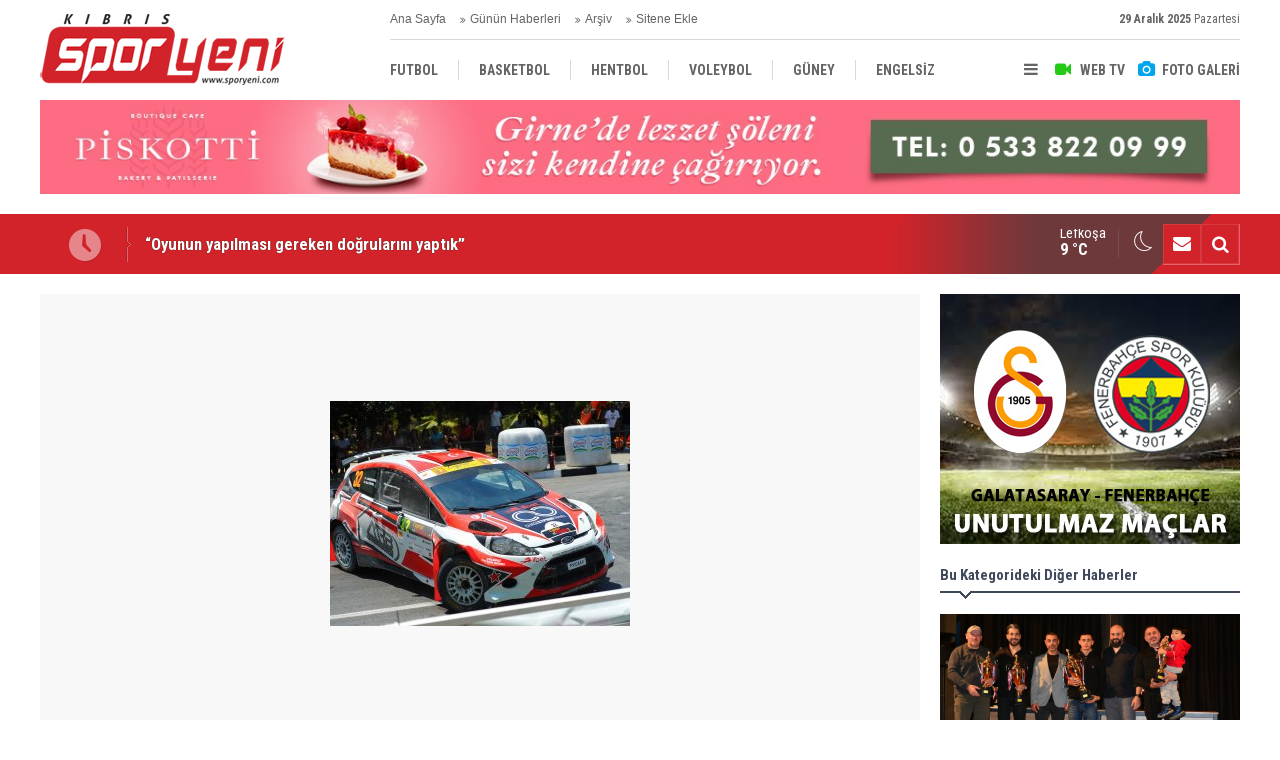

--- FILE ---
content_type: text/html; charset=UTF-8
request_url: https://www.sporyeni.com/ikinci-etap-16-30da-2345h.htm
body_size: 10689
content:
<!DOCTYPE html>
<html lang="tr">
<head>
<meta http-equiv="Content-Type" content="text/html; charset=UTF-8" />
<meta http-equiv="Content-Language" content="tr" />
<meta name="viewport" content="width=device-width,initial-scale=1,minimum-scale=1,maximum-scale=1,user-scalable=0" />
<link rel="icon" href="/favicon.ico"> 
<title>İkinci etap 16.30&#039;da</title>
<meta name="keywords" content="Ralli,ERC,Cyprus Rally" />
<meta name="description" content="ERC Kıbrıs Rallisi&#039;nde özel seyirci etabının ilk ayağı tamamlandı, ikinci ayak bugün 16.30&#039;da başlayacak." />
<link rel="canonical" href="https://www.sporyeni.com/ikinci-etap-16-30da-2345h.htm" />
<link rel="amphtml" href="https://www.sporyeni.com/service/amp/ikinci-etap-16-30da-2345h.htm">
<link rel="image_src" type="image/jpeg" href="https://d.sporyeni.com/news/4257.jpg" />
<meta name="DC.date.issued" content="2017-06-17T15:03:49+03:00" />
<meta name="news_keywords" content="Ralli,ERC,Cyprus Rally" />
<meta property="og:type" content="article" />
<meta property="og:site_name" content="Spor Yeni" />
<meta property="og:url" content="https://www.sporyeni.com/ikinci-etap-16-30da-2345h.htm" />
<meta property="og:title" content="İkinci etap 16.30&#039;da" />
<meta property="og:description" content="ERC Kıbrıs Rallisi&#039;nde özel seyirci etabının ilk ayağı tamamlandı, ikinci ayak bugün 16.30&#039;da başlayacak." />
<meta property="og:image" content="https://d.sporyeni.com/news/4257.jpg" />
<meta property="og:image:width" content="880" />
<meta property="og:image:height" content="440" />
<meta name="twitter:card" content="summary_large_image">
<meta name="twitter:image" content="https://d.sporyeni.com/news/4258.jpg" />
<meta name="twitter:site" content="@sporyeni">
<meta name="twitter:url" content="https://www.sporyeni.com/ikinci-etap-16-30da-2345h.htm">
<meta name="twitter:title" content="İkinci etap 16.30&#039;da" />
<meta name="twitter:description" content="ERC Kıbrıs Rallisi&#039;nde özel seyirci etabının ilk ayağı tamamlandı, ikinci ayak bugün 16.30&#039;da başlayacak." />
<link href="https://www.sporyeni.com/s/style.css?200104.css" type="text/css" rel="stylesheet" />
<script type="text/javascript">var BURL="https://www.sporyeni.com/"; var SURL="https://www.sporyeni.com/s/"; var DURL="https://d.sporyeni.com/";</script>
<script type="text/javascript" src="https://www.sporyeni.com/s/function.js?200104.js"></script>
<!-- Global site tag (gtag.js) - Google Analytics -->
<script async src="https://www.googletagmanager.com/gtag/js?id=UA-91082434-1"></script>
<script>
  window.dataLayer = window.dataLayer || [];
  function gtag(){dataLayer.push(arguments);}
  gtag('js', new Date());

  gtag('config', 'UA-91082434-1');
</script>

<!--[if lt IE 9]>
<script src="https://oss.maxcdn.com/html5shiv/3.7.2/html5shiv.min.js"></script>
<script src="https://oss.maxcdn.com/respond/1.4.2/respond.min.js"></script>
<![endif]-->
</head>
<body class="body-main body-prevent body-1200 header-fixed" oncontextmenu="return false;" ondragstart="return false;" onselectstart="return false;">
<div class="CM_pageskin left visible-lg visible-md"><script async src="//pagead2.googlesyndication.com/pagead/js/adsbygoogle.js"></script>
<!-- YD 160 x 600 -->
<ins class="adsbygoogle"
     style="display:inline-block;width:160px;height:600px"
     data-ad-client="ca-pub-8919612290779465"
     data-ad-slot="2441712895"></ins>
<script>
(adsbygoogle = window.adsbygoogle || []).push({});
</script>

<div style="widtg: 100%; height: 10px;"></div>

<script async src="//pagead2.googlesyndication.com/pagead/js/adsbygoogle.js"></script>
<!-- YD 160 x 600 -->
<ins class="adsbygoogle"
     style="display:inline-block;width:160px;height:600px"
     data-ad-client="ca-pub-8919612290779465"
     data-ad-slot="2441712895"></ins>
<script>
(adsbygoogle = window.adsbygoogle || []).push({});
</script></div><div class="CM_pageskin right visible-lg visible-md"><script async src="//pagead2.googlesyndication.com/pagead/js/adsbygoogle.js"></script>
<!-- YD 160 x 600 -->
<ins class="adsbygoogle"
     style="display:inline-block;width:160px;height:600px"
     data-ad-client="ca-pub-8919612290779465"
     data-ad-slot="2441712895"></ins>
<script>
(adsbygoogle = window.adsbygoogle || []).push({});
</script>

<div style="widtg: 100%; height: 10px;"></div>

<script async src="//pagead2.googlesyndication.com/pagead/js/adsbygoogle.js"></script>
<!-- YD 160 x 600 -->
<ins class="adsbygoogle"
     style="display:inline-block;width:160px;height:600px"
     data-ad-client="ca-pub-8919612290779465"
     data-ad-slot="2441712895"></ins>
<script>
(adsbygoogle = window.adsbygoogle || []).push({});
</script></div><header class="base-header"><div class="container"><a class="logo" href="https://www.sporyeni.com/" rel="home"><img class="img-responsive" src="https://www.sporyeni.com/s/i/logo.png" alt="Spor Yeni" width="250" height="100" /></a><div class="bar bar1"><ul class="nav-ql pull-left"><li class="parent"><i class="icon-angle-double-right"></i><a href="https://www.sporyeni.com/./" target="_self">Ana Sayfa</a></li><li class="sole"><i class="icon-angle-double-right"></i><a href="https://www.sporyeni.com/gunun-haberleri.htm" target="_self">Günün Haberleri</a></li><li class="parent"><i class="icon-angle-double-right"></i><a href="https://www.sporyeni.com/search_result.php" target="_self">Arşiv</a></li><li class="parent"><i class="icon-angle-double-right"></i><a href="https://www.sporyeni.com/sitene-ekle.htm" target="_self">Sitene Ekle</a></li></ul><span class="date pull-right"><b>29 Aralık 2025</b> Pazartesi</span></div><div class="bar bar2"><div class="nav-mini pull-right"><span class="toggle" id="menu_toggle" title="Menu"><i class="icon-menu"></i></span><a href="https://www.sporyeni.com/video-galeri.htm" title="Web TV"><i class="icon-videocam"></i><span>WEB TV</span></a><a href="https://www.sporyeni.com/foto-galeri.htm" title="Foto Galeri"><i class="icon-camera"></i><span>FOTO GALERİ</span></a></div><nav class="nav-top pull-left"><ul class="clearfix"><li class="sole"><a href="https://www.sporyeni.com/futbol-haberleri-10hk.htm" target="_self"><span>FUTBOL</span></a></li><li class="parent"><a href="https://www.sporyeni.com/basketbol-haberleri-11hk.htm" target="_self"><span>BASKETBOL</span></a></li><li class="sole"><a href="https://www.sporyeni.com/hentbol-haberleri-15hk.htm" target="_self"><span>HENTBOL</span></a></li><li><a href="https://www.sporyeni.com/voleybol-haberleri-16hk.htm" target="_self"><span>VOLEYBOL</span></a></li><li><a href="https://www.sporyeni.com/guney-haberleri-12hk.htm" target="_self"><span>GÜNEY</span></a></li><li><a href="https://www.sporyeni.com/engelsiz-haberleri-18hk.htm" target="_self"><span>ENGELSİZ</span></a></li><li class="parent"><a href="https://www.sporyeni.com/turkiye-haberleri-13hk.htm" target="_self"><span>TÜRKİYE</span></a></li><li class="parent"><a href="https://www.sporyeni.com/avrupa-haberleri-14hk.htm" target="_self"><span>AVRUPA</span></a></li><li><a href="https://www.sporyeni.com/dunya-haberleri-19hk.htm" target="_self"><span>DÜNYA</span></a></li></ul></nav></div><div id="menu"><ul class="topics clearfix"><li><span>Kategoriler</span><ul><li><a href="https://www.sporyeni.com/atletizm-haberleri-32hk.htm" target="_self">ATLETİZM</a></li><li><a href="https://www.sporyeni.com/avrupa-haberleri-14hk.htm" target="_self">AVRUPA</a></li><li><a href="https://www.sporyeni.com/badminton-haberleri-27hk.htm" target="_self">BADMİNTON</a></li><li><a href="https://www.sporyeni.com/basketbol-haberleri-11hk.htm" target="_self">BASKETBOL</a></li><li><a href="https://www.sporyeni.com/bilardo-haberleri-25hk.htm" target="_self">BİLARDO</a></li><li><a href="https://www.sporyeni.com/bisiklet-haberleri-33hk.htm" target="_self">BİSİKLET</a></li><li><a href="https://www.sporyeni.com/cimnastik-haberleri-38hk.htm" target="_self">CİMNASTİK</a></li><li><a href="https://www.sporyeni.com/darts-haberleri-24hk.htm" target="_self">DARTS</a></li><li><a href="https://www.sporyeni.com/diger-haberleri-17hk.htm" target="_self">DİĞER</a></li><li><a href="https://www.sporyeni.com/dunya-haberleri-19hk.htm" target="_self">DÜNYA</a></li><li><a href="https://www.sporyeni.com/engelsiz-haberleri-18hk.htm" target="_self">ENGELSİZ</a></li><li><a href="https://www.sporyeni.com/filenin-bekcileri-yazi-dizisi-haberleri-39hk.htm" target="_self">FİLENİN BEKÇİLERİ YAZI DİZİSİ</a></li><li><a href="https://www.sporyeni.com/futbol-haberleri-10hk.htm" target="_self">FUTBOL</a></li><li><a href="https://www.sporyeni.com/gelecegin-kramponlari-yazi-dizisi-haberleri-36hk.htm" target="_self">GELECEĞİN KRAMPONLARI YAZI DİZİSİ</a></li><li><a href="https://www.sporyeni.com/guney-haberleri-12hk.htm" target="_self">GÜNEY</a></li><li><a href="https://www.sporyeni.com/gures-haberleri-21hk.htm" target="_self">GÜREŞ</a></li><li><a href="https://www.sporyeni.com/hentbol-haberleri-15hk.htm" target="_self">HENTBOL</a></li><li><a href="https://www.sporyeni.com/masa-tenisi-haberleri-22hk.htm" target="_self">MASA TENİSİ</a></li><li><a href="https://www.sporyeni.com/motor-sporlari-haberleri-20hk.htm" target="_self">MOTOR SPORLARI</a></li><li><a href="https://www.sporyeni.com/okculuk-haberleri-35hk.htm" target="_self">OKÇULUK</a></li><li><a href="https://www.sporyeni.com/okul-sporlari-haberleri-23hk.htm" target="_self">OKUL SPORLARI</a></li><li><a href="https://www.sporyeni.com/roportaj-haberleri-40hk.htm" target="_self">RÖPORTAJ</a></li><li><a href="https://www.sporyeni.com/satranc-haberleri-28hk.htm" target="_self">SATRANÇ</a></li><li><a href="https://www.sporyeni.com/tenis-haberleri-26hk.htm" target="_self">TENİS</a></li><li><a href="https://www.sporyeni.com/turkiye-haberleri-13hk.htm" target="_self">TÜRKİYE</a></li><li><a href="https://www.sporyeni.com/voleybol-haberleri-16hk.htm" target="_self">VOLEYBOL</a></li><li><a href="https://www.sporyeni.com/vucut-gelistirme-haberleri-29hk.htm" target="_self">VÜCUT GELİŞTİRME</a></li><li><a href="https://www.sporyeni.com/yuzme-haberleri-34hk.htm" target="_self">YÜZME</a></li></ul></li><li><span>Foto Galeri</span><ul><li><a href="https://www.sporyeni.com/basketbol-2gk.htm">BASKETBOL</a></li><li><a href="https://www.sporyeni.com/diger-6gk.htm">DİĞER</a></li><li><a href="https://www.sporyeni.com/dunya-7gk.htm">DÜNYA</a></li><li><a href="https://www.sporyeni.com/futbol-10gk.htm">FUTBOL</a></li><li><a href="https://www.sporyeni.com/gazeteler-8gk.htm">GAZETELER</a></li><li><a href="https://www.sporyeni.com/hentbol-3gk.htm">HENTBOL</a></li><li><a href="https://www.sporyeni.com/motor-sporlari-9gk.htm">MOTOR SPORLARI</a></li><li><a href="https://www.sporyeni.com/voleybol-4gk.htm">VOLEYBOL</a></li></ul></li><li><span>Web TV</span><ul><li><a href="https://www.sporyeni.com/basketbol-4vk.htm">Basketbol</a></li><li><a href="https://www.sporyeni.com/diger-2vk.htm">DİĞER</a></li><li><a href="https://www.sporyeni.com/futbol-1vk.htm">Futbol</a></li><li><a href="https://www.sporyeni.com/hentbol-3vk.htm">Hentbol</a></li><li><a href="https://www.sporyeni.com/super-lig-mac-ozetleri-8vk.htm">SÜPER LİG MAÇ ÖZETLERİ</a></li><li><a href="https://www.sporyeni.com/unutulmaz-derbiler-besiktas-fenerbahce-6vk.htm">UNUTULMAZ DERBİLER: BEŞİKTAŞ - FENERBAHÇE</a></li><li><a href="https://www.sporyeni.com/unutulmaz-derbiler-galatasaray-besiktas-7vk.htm">UNUTULMAZ DERBİLER: GALATASARAY - BEŞİKTAŞ</a></li><li><a href="https://www.sporyeni.com/unutulmaz-derbiler-galatasaray-fenerbahce-5vk.htm">UNUTULMAZ DERBİLER: GALATASARAY - FENERBAHÇE</a></li></ul></li><li><span>Diğer</span><ul><li><a href="https://www.sporyeni.com/yazarlar.htm">Yazarlar</a></li><li><a href="https://www.sporyeni.com/mansetler.htm">Manşetler</a></li><li><a href="https://www.sporyeni.com/gunun-haberleri.htm">Günün Haberleri</a></li><li><a href="https://www.sporyeni.com/gazete.htm">Gazete Manşetleri</a></li><li><a href="https://www.sporyeni.com/sitene-ekle.htm">Sitene Ekle</a></li><li><a href="https://www.sporyeni.com/contact.php">İletişim</a></li></ul></li></ul></div></div></header><div class="container"><div class="banner banner-wide" id="banner_logo_bottom"><a href="https://www.facebook.com/Piskotti-Boutique-Patisserie-100139858623341/" target="_blank"><img src="https://www.sporyeni.com/d/banner/piskotti-1200x90.jpg" width="1200" height="90" alt=""/></a></div></div><main role="main"><div class="bar-lm"><div class="container"><div class="last-min pull-left"><ul class="owl-carousel"><li><a href="https://www.sporyeni.com/oyunun-yapilmasi-gereken-dogrularini-yaptik-30208h.htm">“Oyunun yapılması gereken doğrularını yaptık”</a></li><li><a href="https://www.sporyeni.com/hayata-tutunma-maciydi-hayata-tutunduk-30207h.htm">“Hayata tutunma maçıydı, hayata tutunduk”</a></li><li><a href="https://www.sporyeni.com/mesarya-umudunu-yitirmedi-4-3-30206h.htm">Mesarya umudunu yitirmedi: 4-3</a></li><li><a href="https://www.sporyeni.com/yalovada-yeni-donem-30205h.htm">Yalova’da yeni dönem</a></li><li><a href="https://www.sporyeni.com/muthis-mac-yilmazkoyun-5-4-30204h.htm">Müthiş maç Yılmazköy’ün: 5-4</a></li><li><a href="https://www.sporyeni.com/gocmenkoy-uc-golle-guldu-3-0-30203h.htm">Göçmenköy üç golle güldü: 3-0</a></li><li><a href="https://www.sporyeni.com/hasret-farkla-bitti-0-4-30202h.htm">Hasret farkla bitti: 0-4</a></li><li><a href="https://www.sporyeni.com/yesilova-uc-hafta-sonra-3-1-30201h.htm">Yeşilova üç hafta sonra: 3-1</a></li><li><a href="https://www.sporyeni.com/futbolda-alinan-sonuclar-30200h.htm">Futbolda alınan sonuçlar</a></li><li><a href="https://www.sporyeni.com/hikayenin-ilk-sayfasi-tamam-0-4-30199h.htm">Hikayenin ilk sayfası tamam: 0-4</a></li></ul></div><div class="nav-tool pull-right hidden-xs"><a href="https://www.sporyeni.com/contact.php" title="İletişim"><i class="icon-mail-alt"></i></a><a href="https://www.sporyeni.com/search_result.php" title="Site içi arama"><i class="icon-search"></i></a></div><div class="weather-info-container"><span class="weather-icon pull-right"><i class="icon-accu-33"></i></span><a class="weather-info pull-right" href="https://www.sporyeni.com/weather_report.php" title="Hava durumu"><span class="city">Lefkoşa<span>9 °C</span></span></a></div></div></div><div class="offset-top"></div><div class="page-inner"><div class="container clearfix"><div class="page-content news-scroll" data-pages="[{&quot;id&quot;:&quot;30208&quot;,&quot;link&quot;:&quot;oyunun-yapilmasi-gereken-dogrularini-yaptik-30208h.htm&quot;},{&quot;id&quot;:&quot;30206&quot;,&quot;link&quot;:&quot;mesarya-umudunu-yitirmedi-4-3-30206h.htm&quot;},{&quot;id&quot;:&quot;30204&quot;,&quot;link&quot;:&quot;muthis-mac-yilmazkoyun-5-4-30204h.htm&quot;},{&quot;id&quot;:&quot;30203&quot;,&quot;link&quot;:&quot;gocmenkoy-uc-golle-guldu-3-0-30203h.htm&quot;},{&quot;id&quot;:&quot;30202&quot;,&quot;link&quot;:&quot;hasret-farkla-bitti-0-4-30202h.htm&quot;},{&quot;id&quot;:&quot;30201&quot;,&quot;link&quot;:&quot;yesilova-uc-hafta-sonra-3-1-30201h.htm&quot;},{&quot;id&quot;:&quot;30200&quot;,&quot;link&quot;:&quot;futbolda-alinan-sonuclar-30200h.htm&quot;},{&quot;id&quot;:&quot;30199&quot;,&quot;link&quot;:&quot;hikayenin-ilk-sayfasi-tamam-0-4-30199h.htm&quot;},{&quot;id&quot;:&quot;30198&quot;,&quot;link&quot;:&quot;engelleri-asmak-icin-tum-federasyonlarla-koordineli-calisacagiz-30198h.htm&quot;},{&quot;id&quot;:&quot;30196&quot;,&quot;link&quot;:&quot;yenibogazicinin-inadi-inat-2-1-30196h.htm&quot;},{&quot;id&quot;:&quot;30195&quot;,&quot;link&quot;:&quot;genclik-gucu-son-nefeste-1-2-30195h.htm&quot;},{&quot;id&quot;:&quot;30194&quot;,&quot;link&quot;:&quot;kucuk-kaymaklidan-rahat-galibiyet-3-0-30194h.htm&quot;},{&quot;id&quot;:&quot;30193&quot;,&quot;link&quot;:&quot;bizim-icin-cok-kritik-bir-galibiyet-oldu-30193h.htm&quot;},{&quot;id&quot;:&quot;30192&quot;,&quot;link&quot;:&quot;ussumane-djabi-keciorengucunde-30192h.htm&quot;},{&quot;id&quot;:&quot;30191&quot;,&quot;link&quot;:&quot;araya-lider-girdik-keyfini-cikariyoruz-30191h.htm&quot;}]"><div id="news-2345" data-order="1" data-id="2345" data-title="İkinci etap 16.30&#039;da" data-url="https://www.sporyeni.com/ikinci-etap-16-30da-2345h.htm"><div class="imgc image"><img src="https://d.sporyeni.com/news/4257.jpg" alt="İkinci etap 16.30&#039;da" /></div><aside class="article-side clearfix"><div class="content-date"><span class="p1">15:00</span><span class="p2">17 Haziran 2017</span></div><div class="content-tools bookmark-block" data-type="1" data-twitter="sporyeni"><a class="icon-mail-alt" rel="nofollow" href="javascript:void(0)" onclick="return openPopUp_520x390('https://www.sporyeni.com/send_to_friend.php?type=1&amp;id=2345');" title="Arkadaşına Gönder"></a><a class="icon-print" rel="nofollow" href="javascript:void(0)" onclick="return openPopUp_670x500('https://www.sporyeni.com/print.php?type=1&amp;id=2345')" title="Yazdır"></a><span class="icon-comment" onclick="$.scrollTo('#comment_form_2345', 600);" title="Yorum Yap"></span></div><div class="content-source"><span class="c">Haber Kaynağı</span><span class="t">TAK</span></div></aside><article class="news-detail clearfix"><div class="content-heading"><h1 class="content-title">İkinci etap 16.30'da</h1><h2 class="content-description"><summary>ERC Kıbrıs Rallisi'nde özel seyirci etabının ilk ayağı tamamlandı, ikinci ayak bugün 16.30'da başlayacak.</summary></h2><div class="banner advert-spot"><a href="https://www.instagram.com/lineadecor.kibris/?fbclid=IwAR30YecB03HupCu5VyIbFMHDnhvvm9hJaAjt274Vk4iEUmmdEunonIb-ORk" target="_blank"><img src="https://www.sporyeni.com/d/banner/585x90-yeniduzen-00000.gif" width="770" height="90" alt=""/></a>

<div style="widtg: 100%; height: 10px;"></div>

<a href="https://www.instagram.com/gozlukdunyasikibris/" target="_blank"><img src="https://www.sporyeni.com/d/banner/gozluk-dunyasi-3-1.gif" width="585" height="90" alt=""/></a></div><div class="text-size"><span onclick="changeFontSize('.text-content', 'u');" title="Yazıyı büyüt">A+</span><span onclick="changeFontSize('.text-content', 'd');" title="Yazıyı küçült">A-</span></div></div><div class="advert"><div class="holder"><a href="https://www.facebook.com/karavezirlergroup" target="_blank"><img src="https://www.sporyeni.com/d/banner/karavezirler-banner-2-(1).gif" width="300" height="250" alt=""/></a></div></div><div class="text-content"><p class="MsoNoSpacing">Avrupa Ralli Şampiyonası (ERC) ile Orta Doğu Ralli Şampiyonası’nın (MERC) bir ayağı olan Kıbrıs Rallisi’nin Özel Seyirci Etabı başladı. İkinci etap bugün saat 16.30’dan itibaren sporseverlerle buluşacak.</p><p class="MsoNoSpacing">Kıbrıs’ın güneyinden 37, kuzeyinden 12, üçüncü dünya ülkelerinden 20 ve Türkiye’den 6 olmak üzere 75 rallicinin katıldığı Kıbrıs Rallisi’nde sabah 11.30 da koşulan Özel Seyirci Etabı’nın ikinci ayağı akşamüzeri 16.30’da başlayacak.</p><p class="MsoNoSpacing">Gün içerisinde ise Lefkoşa Dereboyu’nda aktiviteler olacak. Özel Seyirci Etabı'nı izlemek isteyenler için Yiğitler Burcu, Girne Kapısı, Meclis çemberi ve Dereboyu'nda seyirci noktaları oluşturuldu. Halk sıcak havaya rağmen yarışa büyük ilgi gösterdi.</p><p class="MsoNoSpacing"><strong>“Bazı yollar trafiğe kapatıldı”</strong></p><p class="MsoNoSpacing">Kıbrıs Rallisi Lefkoşa Seyirci Özel Etabı dolayısıyla bu akşam 19.00’a kadar Lefkoşa’da bazı yollar trafiğe kapatıldı. Organizasyon boyunca kapalı olacak olan yollar şöyle:</p><p class="MsoNoSpacing">“Parkur içinde kalan sokaklar:</p><p class="MsoNoSpacing">Memduh Asaf Sokak, Osman Paşa Caddesi, Cemal Gürsel Caddesi, Cumhuriyet Meydanı, Tanzimat Sokak, Selahattin Sonat Sokak, Muzaffer Paşa Sokak, 2. Selim Caddesi, Server Somoncuoğlu Sokak, Muzaffer Ersu Sokak, Mufid Güleroğlu Sokak, Şerif Arzık Sokak.</p><p class="MsoNoSpacing">Parkur dışında kalan sokaklar:</p><p class="MsoNoSpacing">Gündüz Tezel Sokak, Güner Türkmen Sokak, Lala Mustafa Paşa Caddesi, 28 Kasım Sokak, Cengizhan Sokak, Hasane Ilgaz Sokak, İsmet İnönü Meydanı, Vakıflar Sokak, Zahra Sokak, İsmail Beyoğlu Sokak, Kubilay Altaylı Sokak, İlhan Savut Sokak.”</p><p class="MsoNoSpacing"><u><strong>Fotoğraf: Eren ŞİŞİK</strong></u></p></div><div class="read-count">Bu haber toplam 2207 defa okunmuştur</div><div class="news-label"><i class="icon-tag"></i> <span>Etiketler :</span> <a href="https://www.sporyeni.com/ralli-haberleri.htm" title="Ralli haberleri" rel="tag">Ralli</a>, <a href="https://www.sporyeni.com/erc-haberleri.htm" title="ERC haberleri" rel="tag">ERC</a>, <a href="https://www.sporyeni.com/cyprus-rally-haberleri.htm" title="Cyprus Rally haberleri" rel="tag">Cyprus Rally</a></div></article><div class="banner"><a href="https://arkinvarosharesidences.com/?fbclid=IwAR2n5tgaShgtOcJg7oOLCa483IDXL9Qtde6y_--PrcznsnkvDRYQ5X8eDCk" target="_blank"><img src="https://www.sporyeni.com/d/banner/arkin-sy.png" width="880" height="60" alt=""/></a>

<div style="widtg: 100%; height: 10px;"></div>

<a href="https://www.vakiflarbankasi.com/" target="_blank"><img src="https://www.sporyeni.com/d/banner/880x60-hareketli-banner.20230321171406.gif" width="880" height="60" alt=""/></a></div><section class="comment-block"><h1 class="caption"><span>HABERE</span> YORUM KAT</h1><div class="comment_add clearfix"><form method="post" id="comment_form_2345" onsubmit="return addComment(this, 1, 2345);"><textarea name="comment_content" class="comment_content" rows="6" placeholder="YORUMUNUZ" maxlength="500"></textarea><input type="hidden" name="reply" value="0" /><span class="reply_to"></span><input type="text" name="member_name" class="member_name" placeholder="AD-SOYAD" /><input type="submit" name="comment_submit" class="comment_submit" value="YORUMLA" /></form><div class="info"><b>UYARI:</b> Küfür, hakaret, rencide edici cümleler veya imalar, inançlara saldırı içeren, imla kuralları ile yazılmamış,<br /> Türkçe karakter kullanılmayan ve büyük harflerle yazılmış yorumlar onaylanmamaktadır.</div></div></section><div id="fb-comments-2345" class="fb-comments" data-href="https://www.sporyeni.com/ikinci-etap-16-30da-2345h.htm" data-width="100%" data-numposts="5" data-colorscheme="light"></div></div></div><aside class="base-side position-sticky clearfix"><div class="banner banner-side"><a href="https://www.sporyeni.com/unutulmaz-derbiler-galatasaray-fenerbahce-5vk.htm" target="_blank"><img src="https://www.sporyeni.com/d/banner/gs-fb.jpg" width="300" height="250" alt=""/></a></div><div class="side-content news-side-list"><div class="side-caption-2"><span>Bu Kategorideki Diğer Haberler</span></div><div class="row ms-row-fit"><a class="col-xs-12 col-ms-6 col-sm-6 col-md-12" href="https://www.sporyeni.com/2025-sezonunda-basarili-olan-sporcular-kupalarini-aldi-30131h.htm"><img class="img-responsive" src="https://d.sporyeni.com/news/35864.jpg" alt="2025 sezonunda başarılı olan sporcular kupalarını aldı" /><span class="t">2025 sezonunda başarılı olan sporcular kupalarını aldı</span></a><a class="col-xs-12 col-ms-6 col-sm-6 col-md-12" href="https://www.sporyeni.com/akdenizde-zirvede-alpturk-cagla-ikilisi-30039h.htm"><img class="img-responsive" src="https://d.sporyeni.com/news/35796.jpg" alt="Akdeniz’de zirvede Alptürk-Çağla ikilisi" /><span class="t">Akdeniz’de zirvede Alptürk-Çağla ikilisi</span></a><a class="col-xs-12 col-ms-6 col-sm-6 col-md-12" href="https://www.sporyeni.com/rallide-sezon-akdenizde-tamamlaniyor-30017h.htm"><img class="img-responsive" src="https://d.sporyeni.com/news/35777.jpg" alt="Rallide sezon Akdeniz’de tamamlanıyor" /><span class="t">Rallide sezon Akdeniz’de tamamlanıyor</span></a><a class="col-xs-12 col-ms-6 col-sm-6 col-md-12" href="https://www.sporyeni.com/formula-1de-katar-gpsi-sampiyonu-belirleyebilir-29965h.htm"><img class="img-responsive" src="https://d.sporyeni.com/news/35728.jpg" alt="Formula 1&#039;de Katar GP&#039;si şampiyonu belirleyebilir" /><span class="t">Formula 1'de Katar GP'si şampiyonu belirleyebilir</span></a><a class="col-xs-12 col-ms-6 col-sm-6 col-md-12" href="https://www.sporyeni.com/2025-ralli-sampiyonu-alpturk-cagla-ikilisi-oldu-29925h.htm"><img class="img-responsive" src="https://d.sporyeni.com/news/35698.jpg" alt="2025 Ralli Şampiyonu Alptürk-Çağla ikilisi oldu" /><span class="t">2025 Ralli Şampiyonu Alptürk-Çağla ikilisi oldu</span></a></div></div><div class="banner banner-side"><a href="https://www.instagram.com/kilersupermarkets/" target="_blank"><img src="https://www.sporyeni.com/d/banner/kiler-300x250.20250717170641.gif" width="300" height="250" alt=""/></a></div><div class="standings"><div class="caption caption-15 caption-active" data-value="15"><span class="title">Aksa Süper Lig</span></div><div class="standing-item item-15"  style="display: block;"><div class="header"><span style="text-indent: -1000px;">S</span><span class="team">Takım</span><span>O</span><span>G</span><span>B</span><span>M</span><span class="point">P</span></div><div class="row row_1 row_color_1"><span>1</span><span class="team">CİHANGİR GSK</span><span>15</span><span>12</span><span>2</span><span>1</span><span class="point">38</span></div><div class="row row_2 row_color_0"><span>2</span><span class="team">GENÇLİK GÜCÜ TSK</span><span>15</span><span>11</span><span>4</span><span>0</span><span class="point">37</span></div><div class="row row_3 row_color_1"><span>3</span><span class="team">DOĞAN TÜRK BİRLİĞİ SK</span><span>15</span><span>8</span><span>7</span><span>0</span><span class="point">31</span></div><div class="row row_4 row_color_0"><span>4</span><span class="team">KÜÇÜK KAYMAKLI TSK</span><span>15</span><span>7</span><span>4</span><span>4</span><span class="point">25</span></div><div class="row row_5 row_color_1"><span>5</span><span class="team">DUMLUPINAR TSK</span><span>15</span><span>7</span><span>2</span><span>6</span><span class="point">23</span></div><div class="row row_6 row_color_0"><span>6</span><span class="team">MAĞUSA TÜRK GÜCÜ</span><span>15</span><span>6</span><span>5</span><span>4</span><span class="point">23</span></div><div class="row row_7 row_color_1"><span>7</span><span class="team">ÇETİNKAYA TSK</span><span>15</span><span>6</span><span>3</span><span>6</span><span class="point">21</span></div><div class="row row_8 row_color_0"><span>8</span><span class="team">ALSANCAK YEŞİLOVA SK</span><span>15</span><span>6</span><span>3</span><span>6</span><span class="point">21</span></div><div class="row row_9 row_color_1"><span>9</span><span class="team">ESENTEPE KKSK</span><span>15</span><span>5</span><span>5</span><span>5</span><span class="point">20</span></div><div class="row row_10 row_color_0"><span>10</span><span class="team">LEFKE TSK</span><span>15</span><span>5</span><span>3</span><span>7</span><span class="point">18</span></div><div class="row row_11 row_color_1"><span>11</span><span class="team">YENİCAMİ AK</span><span>15</span><span>3</span><span>5</span><span>7</span><span class="point">14</span></div><div class="row row_12 row_color_0"><span>12</span><span class="team">KARŞIYAKA ASK</span><span>15</span><span>3</span><span>5</span><span>7</span><span class="point">14</span></div><div class="row row_13 row_color_1"><span>13</span><span class="team">GÖNYELİ SK</span><span>15</span><span>3</span><span>4</span><span>8</span><span class="point">13</span></div><div class="row row_14 row_color_0"><span>14</span><span class="team">MORMENEKŞE GB</span><span>15</span><span>4</span><span>1</span><span>11</span><span class="point">13</span></div><div class="row row_15 row_color_1"><span>15</span><span class="team">YENİ BOĞAZİÇİ DSK</span><span>15</span><span>3</span><span>3</span><span>9</span><span class="point">12</span></div><div class="row row_16 row_color_0"><span>16</span><span class="team">MESARYA SK</span><span>15</span><span>2</span><span>2</span><span>11</span><span class="point">8</span></div></div><div class="caption caption-16" data-value="16"><span class="title">Aksa Birinci Lig</span></div><div class="standing-item item-16"  style="display: none;"><div class="header"><span style="text-indent: -1000px;">S</span><span class="team">Takım</span><span>O</span><span>G</span><span>B</span><span>M</span><span class="point">P</span></div><div class="row row_1 row_color_1"><span>1</span><span class="team">BAF ÜLKÜ YURDU</span><span>15</span><span>11</span><span>2</span><span>2</span><span class="point">35</span></div><div class="row row_2 row_color_0"><span>2</span><span class="team">ASLANKÖY GSD</span><span>14</span><span>8</span><span>5</span><span>1</span><span class="point">28</span></div><div class="row row_3 row_color_1"><span>3</span><span class="team">LAPTA TBSK</span><span>15</span><span>7</span><span>6</span><span>2</span><span class="point">27</span></div><div class="row row_4 row_color_0"><span>4</span><span class="team">KOZANKÖY SK</span><span>14</span><span>8</span><span>2</span><span>4</span><span class="point">26</span></div><div class="row row_5 row_color_1"><span>5</span><span class="team">DÜZKAYA KOSK</span><span>14</span><span>6</span><span>5</span><span>4</span><span class="point">23</span></div><div class="row row_6 row_color_0"><span>6</span><span class="team">L. GENÇLER BİRLİĞİ SK</span><span>15</span><span>6</span><span>5</span><span>4</span><span class="point">23</span></div><div class="row row_7 row_color_1"><span>7</span><span class="team">DEĞİRMENLİK SK</span><span>15</span><span>6</span><span>4</span><span>5</span><span class="point">22</span></div><div class="row row_8 row_color_0"><span>8</span><span class="team">YILMAZKÖY SK</span><span>14</span><span>6</span><span>4</span><span>4</span><span class="point">22</span></div><div class="row row_9 row_color_1"><span>9</span><span class="team">MARAŞ GSK</span><span>15</span><span>6</span><span>2</span><span>7</span><span class="point">20</span></div><div class="row row_10 row_color_0"><span>10</span><span class="team">YALOVA SK</span><span>15</span><span>4</span><span>6</span><span>5</span><span class="point">18</span></div><div class="row row_11 row_color_1"><span>11</span><span class="team">TÜRK OCAĞI LİMASOL</span><span>15</span><span>4</span><span>5</span><span>6</span><span class="point">17</span></div><div class="row row_12 row_color_0"><span>12</span><span class="team">GEÇİTKALE GSK</span><span>15</span><span>4</span><span>3</span><span>8</span><span class="point">15</span></div><div class="row row_13 row_color_1"><span>13</span><span class="team">GÖÇMENKÖY İYSK</span><span>14</span><span>4</span><span>1</span><span>9</span><span class="point">13</span></div><div class="row row_14 row_color_0"><span>14</span><span class="team">BİNATLI YSK</span><span>14</span><span>2</span><span>6</span><span>6</span><span class="point">13</span></div><div class="row row_15 row_color_1"><span>15</span><span class="team">HAMİTKÖY ŞHSK</span><span>15</span><span>3</span><span>2</span><span>10</span><span class="point">11</span></div><div class="row row_16 row_color_0"><span>16</span><span class="team">K. KARADENİZ 61</span><span>15</span><span>3</span><span>1</span><span>11</span><span class="point">10</span></div></div></div><div class="banner banner-side"><a href="https://www.facebook.com/search/top?q=sporyeni" target="_blank"><img src="https://www.sporyeni.com/d/banner/sporyeni.20240603104118.jpg" width="300" height="250" alt=""/></a>

<div style="widtg: 100%; height: 10px;"></div>

<a href="https://www.sporyeni.com/" target="_blank"><img src="https://www.sporyeni.com/d/banner/sporyeni-reklam-300x250.20240603111409.jpg" width="300" height="250" alt=""/></a></div><div class="side-content currency-side"><ul class="row clearfix"><li class="col-xs-6 col-ms-3 col-md-6 up">DOLAR<span>42.92</span></li><li class="col-xs-6 col-ms-3 col-md-6 down">EURO<span>50.51</span></li><li class="col-xs-6 col-ms-3 col-md-6 down">ALTIN<span>6226.15</span></li><li class="col-xs-6 col-ms-3 col-md-6 oops">BIST 100<span>11294.37</span></li></ul></div><div class="headline-side cat-news-side box-blue"><div class="caption"><a href="hentbol-haberleri-15hk.htm" title="">HENTBOL</a></div><ul class="owl-carousel"><li><a href="https://www.sporyeni.com/esentepe-ve-sahlan-gunun-galipleri-30150h.htm"><div class="imgc"><img class="owl-lazy" data-src="https://d.sporyeni.com/news/35876.jpg" alt="Esentepe ve Şahlan günün galipleri" /></div><span class="title">Esentepe ve Şahlan günün galipleri</span></a></li><li><a href="https://www.sporyeni.com/super-kupaya-uku-damgasi-30124h.htm"><div class="imgc"><img class="owl-lazy" data-src="https://d.sporyeni.com/news/35856.jpg" alt="Süper Kupa’ya UKÜ damgası" /></div><span class="title">Süper Kupa’ya UKÜ damgası</span></a></li><li><a href="https://www.sporyeni.com/sahlan-ve-uku-galip-30002h.htm"><div class="imgc"><img class="owl-lazy" data-src="https://d.sporyeni.com/news/35762.jpg" alt="Şahlan ve UKÜ galip" /></div><span class="title">Şahlan ve UKÜ galip</span></a></li><li><a href="https://www.sporyeni.com/digem-ve-esentepe-rahat-kazandi-29959h.htm"><div class="imgc"><img class="owl-lazy" data-src="https://d.sporyeni.com/news/35723.jpg" alt="DİGEM ve Esentepe rahat kazandı" /></div><span class="title">DİGEM ve Esentepe rahat kazandı</span></a></li><li><a href="https://www.sporyeni.com/levent-ve-digem-galibiyetle-basladi-29846h.htm"><div class="imgc"><img class="owl-lazy" data-src="https://d.sporyeni.com/news/35635.jpg" alt="Levent ve DİGEM galibiyetle başladı" /></div><span class="title">Levent ve DİGEM galibiyetle başladı</span></a></li></ul></div><div class="headline-side cat-news-side box-green"><div class="caption"><a href="turkiye-haberleri-13hk.htm" title="">TÜRKİYE</a></div><ul class="owl-carousel"><li><a href="https://www.sporyeni.com/12-takim-degisiklige-gitti-30180h.htm"><div class="imgc"><img class="owl-lazy" data-src="https://d.sporyeni.com/news/33222.jpg" alt="12 takım değişikliğe gitti" /></div><span class="title">12 takım değişikliğe gitti</span></a></li><li><a href="https://www.sporyeni.com/sadettin-saran-adli-kontrol-sartiyla-serbest-birakildi-30174h.htm"><div class="imgc"><img class="owl-lazy" data-src="https://d.sporyeni.com/news/35459.jpg" alt="Sadettin Saran adli kontrol şartıyla serbest bırakıldı" /></div><span class="title">Sadettin Saran adli kontrol şartıyla serbest bırakıldı</span></a></li><li><a href="https://www.sporyeni.com/sadettin-saran-gozaltina-alindi-30173h.htm"><div class="imgc"><img class="owl-lazy" data-src="https://d.sporyeni.com/news/35459.jpg" alt="Sadettin Saran gözaltına alındı" /></div><span class="title">Sadettin Saran gözaltına alındı</span></a></li><li><a href="https://www.sporyeni.com/galatasarayin-en-istikrarlisi-abdulkerim-bardakci-30170h.htm"><div class="imgc"><img class="owl-lazy" data-src="https://d.sporyeni.com/news/35890.jpg" alt="Galatasaray&#039;ın en istikrarlısı Abdülkerim Bardakcı" /></div><span class="title">Galatasaray'ın en istikrarlısı Abdülkerim Bardakcı</span></a></li><li><a href="https://www.sporyeni.com/saadettin-saran-uyusturucu-sorusturmasinda-ifade-verdi-30142h.htm"><div class="imgc"><img class="owl-lazy" data-src="https://d.sporyeni.com/news/35459.jpg" alt="Saadettin Saran uyuşturucu soruşturmasında ifade verdi" /></div><span class="title">Saadettin Saran uyuşturucu soruşturmasında ifade verdi</span></a></li></ul></div><div class="headline-side cat-news-side box-pink"><div class="caption"><a href="guney-haberleri-12hk.htm" title="">GÜNEY</a></div><ul class="owl-carousel"><li><a href="https://www.sporyeni.com/kibrisin-guneyinde-motorsporlari-durdu-29520h.htm"><div class="imgc"><img class="owl-lazy" data-src="https://d.sporyeni.com/news/35373.jpg" alt="Kıbrıs’ın güneyinde motorsporları durdu" /></div><span class="title">Kıbrıs’ın güneyinde motorsporları durdu</span></a></li><li><a href="https://www.sporyeni.com/dunyaca-unlu-kaleci-ael-limasolda-29403h.htm"><div class="imgc"><img class="owl-lazy" data-src="https://d.sporyeni.com/news/35271.jpg" alt="Dünyaca ünlü kaleci AEL Limasol’da" /></div><span class="title">Dünyaca ünlü kaleci AEL Limasol’da</span></a></li><li><a href="https://www.sporyeni.com/fenerbahceli-oyuncu-bafin-radarinda-29345h.htm"><div class="imgc"><img class="owl-lazy" data-src="https://d.sporyeni.com/news/35220.jpg" alt="Fenerbahçeli oyuncu Baf’ın radarında" /></div><span class="title">Fenerbahçeli oyuncu Baf’ın radarında</span></a></li><li><a href="https://www.sporyeni.com/tahsine-basarilar-diliyoruz-29314h.htm"><div class="imgc"><img class="owl-lazy" data-src="https://d.sporyeni.com/news/31768.jpg" alt="“Tahsin&#039;e başarılar diliyoruz”" /></div><span class="title">“Tahsin'e başarılar diliyoruz”</span></a></li><li><a href="https://www.sporyeni.com/pafosun-sampiyonlar-ligi-fiksturu-aciklandi-29306h.htm"><div class="imgc"><img class="owl-lazy" data-src="https://d.sporyeni.com/news/35163.jpg" alt="Pafos&#039;un Şampiyonlar Ligi fikstürü açıklandı" /></div><span class="title">Pafos'un Şampiyonlar Ligi fikstürü açıklandı</span></a></li></ul></div><div class="headline-side cat-news-side box-turq"><div class="caption"><a href="gelecegin-kramponlari-yazi-dizisi-haberleri-36hk.htm" title="">GELECEĞİN KRAMPONLARI YAZI DİZİSİ</a></div><ul class="owl-carousel"><li><a href="https://www.sporyeni.com/genclerin-ustune-dusulse-ulke-futbolu-guzellesecek-20791h.htm"><div class="imgc"><img class="owl-lazy" data-src="https://d.sporyeni.com/news/28197.jpg" alt="“Gençlerin üstüne düşülse ülke futbolu güzelleşecek”" /></div><span class="title">“Gençlerin üstüne düşülse ülke futbolu güzelleşecek”</span></a></li><li><a href="https://www.sporyeni.com/yerimizde-sayiyoruz-kendimizi-gelistirmiyoruz-20302h.htm"><div class="imgc"><img class="owl-lazy" data-src="https://d.sporyeni.com/news/27822.jpg" alt="“Yerimizde sayıyoruz, kendimizi geliştirmiyoruz”" /></div><span class="title">“Yerimizde sayıyoruz, kendimizi geliştirmiyoruz”</span></a></li><li><a href="https://www.sporyeni.com/gencler-kotu-futbolcu-olmadiklarini-gosterdi-20180h.htm"><div class="imgc"><img class="owl-lazy" data-src="https://d.sporyeni.com/news/27726.jpg" alt="“Gençler kötü futbolcu olmadıklarını gösterdi”" /></div><span class="title">“Gençler kötü futbolcu olmadıklarını gösterdi”</span></a></li><li><a href="https://www.sporyeni.com/hic-mi-futbolcular-lehine-bir-karar-verilmez-20118h.htm"><div class="imgc"><img class="owl-lazy" data-src="https://d.sporyeni.com/news/27685.jpg" alt="“Hiç mi futbolcular lehine bir karar verilmez?”" /></div><span class="title">“Hiç mi futbolcular lehine bir karar verilmez?”</span></a></li><li><a href="https://www.sporyeni.com/tecrube-kazandigim-bir-sezon-oldu-20067h.htm"><div class="imgc"><img class="owl-lazy" data-src="https://d.sporyeni.com/news/27641.jpg" alt="“Tecrübe kazandığım bir sezon oldu”" /></div><span class="title">“Tecrübe kazandığım bir sezon oldu”</span></a></li></ul></div><div class="banner banner-side"><div style="background: #000; width: 300px; height: 250px; font: 700 12pt/250px Arial; color: #FFF; text-align: center;">Sağ 05 - 300 * 250 BANNER</div></div></aside></div></div></main><div class="container"><div class="banner banner-wide"><div class="row">

	<div class="col-xs-12 col-md-6">
		<!--Solda gösterilen reklam kodu-->
		<script async src="https://pagead2.googlesyndication.com/pagead/js/adsbygoogle.js"></script>
<!-- YD 595 x 90 -->
<ins class="adsbygoogle"
     style="display:inline-block;width:595px;height:90px"
     data-ad-client="ca-pub-8919612290779465"
     data-ad-slot="1057792113"></ins>
<script>
     (adsbygoogle = window.adsbygoogle || []).push({});
</script>
	</div>

	<div class="col-xs-12 col-md-6">
		<!--Sağda gösterilen reklam kodu-->
		<script async src="https://pagead2.googlesyndication.com/pagead/js/adsbygoogle.js"></script>
<!-- YD 595 x 90 -->
<ins class="adsbygoogle"
     style="display:inline-block;width:595px;height:90px"
     data-ad-client="ca-pub-8919612290779465"
     data-ad-slot="1057792113"></ins>
<script>
     (adsbygoogle = window.adsbygoogle || []).push({});
</script>	
</div>
</div></div></div><footer class="base-footer"><div class="container"><ul class="nav-footer"><li class="parent"><a href="https://www.sporyeni.com/./" target="_self">Ana Sayfa</a></li><li class="parent"><a href="https://www.sporyeni.com/identity.php" target="_self">Künye</a></li><li class="parent"><a href="https://www.sporyeni.com/contact.php" target="_self">İletişim</a></li><li class="parent"><a href="https://www.sporyeni.com/reklam-5s.htm" target="_self">Reklam</a></li></ul><div class="info">Tüm Hakları Saklıdır &copy; 2016 <h1>Spor Yeni</h1></div><div class="nav-social"><a href="https://www.facebook.com/sporyeni/" rel="nofollow" target="_blank" title="Facebook ile takip et"><i class="icon-facebook"></i></a><a href="https://twitter.com/sporyeni" rel="nofollow" target="_blank" title="Twitter ile takip et"><i class="icon-twitter"></i></a><a href="https://www.sporyeni.com/rss/" target="_blank" title="RSS, News Feed, Haber Beslemesi"><i class="icon-rss"></i></a><a href="https://www.sporyeni.com/search_result.php" title="Site içi arama"><i class="icon-search"></i></a></div><div class="cm-sign"><a href="https://www.cmbilisim.com/haber-portali-20s.htm" target="_blank" title="CMNews Haber Portalı Scripti">Haber Scripti</a><i class="icon-cm" title="CM Bilişim Teknolojileri"></i></div><div class="back-to-top"><i class="icon-up-open"></i></div></div></footer><script type="application/ld+json">
{
    "@context": "http://schema.org",
    "@graph": [
        {
            "@type": "WebSite",
            "url": "https://www.sporyeni.com/",
            "name": "Spor Yeni",
            "description": "Spor Yeni",
            "image": {
                "@type": "ImageObject",
                "url": "https://www.sporyeni.com/s/i/facebook-default-share.png",
                "width": 600,
                "height": 315
            }
        },
        {
            "@type": "Organization",
            "name": "Spor Yeni",
            "url": "https://www.sporyeni.com/",
            "logo": "https://www.sporyeni.com/s/i/logo.png",
            "address": "UNITED MEDYA GRUP, Y.Sanayi Bölgesi, LEFKOŞA",
            "sameAs": [
                "https://www.facebook.com/sporyeni/",
                "https://twitter.com/sporyeni"
            ]
        },
        {
            "@type": "BreadcrumbList",
            "itemListElement": [
                {
                    "@type": "ListItem",
                    "position": 1,
                    "item": {
                        "@id": "https://www.sporyeni.com/",
                        "name": "Haberler"
                    }
                },
                {
                    "@type": "ListItem",
                    "position": 2,
                    "item": {
                        "@id": "https://www.sporyeni.com/motor-sporlari-haberleri-20hk.htm",
                        "name": "MOTOR SPORLARI"
                    }
                }
            ]
        },
        {
            "@type": "NewsArticle",
            "datePublished": "2017-06-17T15:03:49+03:00",
            "dateCreated": "2017-06-17T15:03:49+03:00",
            "dateModified": "2017-06-17T15:03:49+03:00",
            "headline": "İkinci etap 16.30&#039;da",
            "alternativeHeadline": "İkinci etap 16.30&#039;da",
            "description": "ERC Kıbrıs Rallisi&#039;nde özel seyirci etabının ilk ayağı tamamlandı, ikinci ayak bugün 16.30&#039;da başlayacak.",
            "articleSection": "MOTOR SPORLARI",
            "keywords": [
                "Ralli",
                "ERC",
                "Cyprus Rally"
            ],
            "image": [
                "https://d.sporyeni.com/news/4257.jpg"
            ],
            "speakable": {
                "@type": "SpeakableSpecification",
                "cssSelector": [
                    ".content-title",
                    ".content-description",
                    ".text-content"
                ]
            },
            "author": {
                "@type": "Organization",
                "name": "Spor Yeni",
                "logo": {
                    "@type": "ImageObject",
                    "url": "https://www.sporyeni.com/s/i/logo.png",
                    "width": "250",
                    "height": "100"
                }
            },
            "publisher": {
                "@type": "Organization",
                "name": "Spor Yeni",
                "logo": {
                    "@type": "ImageObject",
                    "url": "https://www.sporyeni.com/s/i/logo.png",
                    "width": "250",
                    "height": "100"
                }
            },
            "mainEntityOfPage": "https://www.sporyeni.com/ikinci-etap-16-30da-2345h.htm",
            "inLanguage": "tr-TR"
        }
    ]
}
</script>
<!-- 0.044452905654907 --><script defer src="https://static.cloudflareinsights.com/beacon.min.js/vcd15cbe7772f49c399c6a5babf22c1241717689176015" integrity="sha512-ZpsOmlRQV6y907TI0dKBHq9Md29nnaEIPlkf84rnaERnq6zvWvPUqr2ft8M1aS28oN72PdrCzSjY4U6VaAw1EQ==" data-cf-beacon='{"version":"2024.11.0","token":"b2bfc3d03bd841e68a122c7e08b12918","r":1,"server_timing":{"name":{"cfCacheStatus":true,"cfEdge":true,"cfExtPri":true,"cfL4":true,"cfOrigin":true,"cfSpeedBrain":true},"location_startswith":null}}' crossorigin="anonymous"></script>
</body></html>

--- FILE ---
content_type: text/html; charset=utf-8
request_url: https://www.google.com/recaptcha/api2/aframe
body_size: 249
content:
<!DOCTYPE HTML><html><head><meta http-equiv="content-type" content="text/html; charset=UTF-8"></head><body><script nonce="J-MjJEZnsgW3sGt8odm2jQ">/** Anti-fraud and anti-abuse applications only. See google.com/recaptcha */ try{var clients={'sodar':'https://pagead2.googlesyndication.com/pagead/sodar?'};window.addEventListener("message",function(a){try{if(a.source===window.parent){var b=JSON.parse(a.data);var c=clients[b['id']];if(c){var d=document.createElement('img');d.src=c+b['params']+'&rc='+(localStorage.getItem("rc::a")?sessionStorage.getItem("rc::b"):"");window.document.body.appendChild(d);sessionStorage.setItem("rc::e",parseInt(sessionStorage.getItem("rc::e")||0)+1);localStorage.setItem("rc::h",'1766983552608');}}}catch(b){}});window.parent.postMessage("_grecaptcha_ready", "*");}catch(b){}</script></body></html>

--- FILE ---
content_type: text/css
request_url: https://www.sporyeni.com/s/style.css?200104.css
body_size: 28531
content:
@import url(//fonts.googleapis.com/css?family=Roboto+Condensed:300,400,700&subset=latin-ext);.container.gutter-0,.container.gutter-0 .row>[class*=col-],.form-control-static.input-lg,.form-control-static.input-sm,.row-gutter-0>[class*=col-]{padding-left:0;padding-right:0}.modal-open,.sr-only,svg:not(:root){overflow:hidden}pre,textarea{overflow:auto}.cmbox:before,a,pre code{background-color:transparent}.btn,.text-nowrap{white-space:nowrap}.navbar-fixed-bottom .navbar-collapse,.navbar-fixed-top .navbar-collapse,.pre-scrollable{max-height:340px}.wrapword,pre{word-wrap:break-word}.nav-ql a,html{font-family:sans-serif}.author-main .owl-nav,.headline .pager,.headline-side .owl-nav,.newspaper-slide .owl-nav,.owl-carousel,.owl-carousel .owl-item,.owl-theme .owl-dots,.owl-theme .owl-nav,.slide-news .owl-dots,.slide-news .owl-nav,.top-headline .pager,html{-webkit-tap-highlight-color:transparent}.form-control-feedback,.member-menu,a.btn.disabled,fieldset[disabled] a.btn{pointer-events:none}@font-face{font-family:cm-icons;src:url('i/font/cm-icons.eot?63422850');src:url('i/font/cm-icons.eot?63422850#iefix') format('embedded-opentype'),url('i/font/cm-icons.woff2?63422850') format('woff2'),url('i/font/cm-icons.woff?63422850') format('woff'),url('i/font/cm-icons.ttf?63422850') format('truetype'),url('i/font/cm-icons.svg?63422850#cm-icons') format('svg');font-weight:400;font-style:normal}.row-flex{display:-webkit-box;display:-webkit-flex;display:-ms-flexbox;display:flex;flex-wrap:wrap}.row-flex>[class*=col-]{display:flex;flex-direction:column}.container.gutter-0 .row{margin-left:0;margin-right:0}.container.gutter-10,.container.gutter-10 .row>[class*=col-]{padding-left:10px;padding-right:10px}.box-gallery .row,.box-news .row,.box-video .row,.container.gutter-10 .row{margin-left:-10px;margin-right:-10px}.row-gutter-0{margin:0!important}html{-ms-text-size-adjust:100%;-webkit-text-size-adjust:100%}.author-about span,.cm-social-overlay ul,.collapse.in,.cpaging a,.gallery-side-list a .i,.headline li a:before,.media-object,.menu-visible #menu,.navbar-brand>img,.newspaper-slide ul,.no-js .owl-carousel,.open>.dropdown-menu,.owl-carousel.owl-loaded,.standings .active,.tab-content>.active,.top-headline li a:before,.video-side-list a .i,.weather-info span,article,aside,details,figcaption,figure,footer,header,hgroup,input[type=file],main,menu,nav,section,summary{display:block}audio,canvas,progress,video{display:inline-block;vertical-align:baseline}audio:not([controls]){display:none;height:0}.collapse,.comments .more button i,.headline .pager .item.active:before,.headline .pager .item.hover:before,.menu-visible main,.nav-ql li:first-child i,.owl-carousel .owl-dots.disabled,.owl-carousel .owl-nav.disabled,.owl-carousel .owl-video-playing .owl-video-play-icon,.owl-carousel .owl-video-playing .owl-video-tn,.standings .standing-item,.tab-content>.tab-pane,[hidden],template{display:none}.btn-group .dropdown-toggle:active,.btn-group.open .dropdown-toggle,.dropdown-toggle:focus,.navbar-toggle:focus,.open>a,a:active,a:hover{outline:0}.form-2 .label,.mostly-side .active .t,.my-page .title a,.rss .label,b,dt,optgroup,strong{font-weight:700}dfn{font-style:italic}h1{margin:.67em 0}mark{background:#ff0;color:#000}sub,sup{font-size:75%;line-height:0;position:relative;vertical-align:baseline}sup{top:-.5em}sub{bottom:-.25em}img{border:0;vertical-align:middle}hr{-webkit-box-sizing:content-box;-moz-box-sizing:content-box;box-sizing:content-box;height:0}*,:after,:before,input[type=checkbox],input[type=radio]{-webkit-box-sizing:border-box;-moz-box-sizing:border-box}.text-content h4,code,kbd,pre,samp{font-size:1em}button,input,optgroup,select,textarea{color:inherit;font:inherit;margin:0}button{overflow:visible}button,select{text-transform:none}button,html input[type=button],input[type=reset],input[type=submit]{-webkit-appearance:button;cursor:pointer}button[disabled],html input[disabled]{cursor:default}button::-moz-focus-inner,input::-moz-focus-inner{border:0;padding:0}input{line-height:normal}input[type=checkbox],input[type=radio]{box-sizing:border-box;padding:0}input[type=number]::-webkit-inner-spin-button,input[type=number]::-webkit-outer-spin-button{height:auto}input[type=search]{-webkit-appearance:textfield;-webkit-box-sizing:content-box;-moz-box-sizing:content-box;box-sizing:content-box}input[type=search]::-webkit-search-cancel-button,input[type=search]::-webkit-search-decoration{-webkit-appearance:none}table{border-collapse:collapse;border-spacing:0}td,th{padding:0}@media print{blockquote,img,pre,tr{page-break-inside:avoid}*,:after,:before{background:0 0!important;color:#000!important;-webkit-box-shadow:none!important;box-shadow:none!important;text-shadow:none!important}a,a:visited{text-decoration:underline}a[href]:after{content:" (" attr(href) ")"}abbr[title]:after{content:" (" attr(title) ")"}a[href^="#"]:after,a[href^="javascript:"]:after{content:""}blockquote,pre{border:1px solid #999}thead{display:table-header-group}img{max-width:100%!important}h2,h3,p{orphans:3;widows:3}h2,h3{page-break-after:avoid}.navbar{display:none}.btn>.caret,.dropup>.btn>.caret{border-top-color:#000!important}.label{border:1px solid #000}.table{border-collapse:collapse!important}.table td,.table th{background-color:#fff!important}.table-bordered td,.table-bordered th{border:1px solid #ddd!important}}.img-thumbnail,body{line-height:1.42857143;background-color:#fff}.btn,.btn-danger.active,.btn-danger:active,.btn-default.active,.btn-default:active,.btn-info.active,.btn-info:active,.btn-primary.active,.btn-primary:active,.btn-success.active,.btn-success:active,.btn-warning.active,.btn-warning:active,.btn.active,.btn:active,.form-control,.navbar-toggle,.open>.dropdown-toggle.btn-danger,.open>.dropdown-toggle.btn-default,.open>.dropdown-toggle.btn-info,.open>.dropdown-toggle.btn-primary,.open>.dropdown-toggle.btn-success,.open>.dropdown-toggle.btn-warning{background-image:none}*,:after,:before{box-sizing:border-box}body{margin:0}button,input,select,textarea{font-family:inherit;font-size:inherit;line-height:inherit}.media-main-2 li a:hover .n,a:focus,a:hover{text-decoration:underline}a:focus,input[type=checkbox]:focus,input[type=file]:focus,input[type=radio]:focus{outline:dotted thin;outline:-webkit-focus-ring-color auto 5px;outline-offset:-2px}.author-main .owl-nav>div i:before,.comments .caption i:before,.newspaper-slide .owl-nav>div i:before,.slide-news .owl-nav>div i:before,.text-content blockquote p,figure{margin:0}.carousel-inner>.item>a>img,.carousel-inner>.item>img,.img-responsive,.thumbnail a>img,.thumbnail>img{display:block;max-width:100%;height:auto}.img-thumbnail,.list-inline>li,label{display:inline-block}.img-rounded{border-radius:6px}.img-thumbnail{max-width:100%;height:auto;padding:4px;border:1px solid #ddd;border-radius:4px;-webkit-transition:.2s ease-in-out;-o-transition:.2s ease-in-out;transition:.2s ease-in-out}.img-circle{border-radius:50%}hr{margin-top:20px;margin-bottom:20px;border:0;border-top:1px solid #eee}.sr-only{position:absolute;width:1px;height:1px;padding:0;margin:-1px;clip:rect(0,0,0,0);border:0}.sr-only-focusable:active,.sr-only-focusable:focus{position:static;width:auto;height:auto;margin:0;overflow:visible;clip:auto}.nav-mini .toggle,[role=button]{cursor:pointer}.h1,.h2,.h3,.h4,.h5,.h6,h1,h2,h3,h4,h5,h6{font-family:inherit;font-weight:500;line-height:1.1;color:inherit}legend,pre{color:#333}.h1 .small,.h1 small,.h2 .small,.h2 small,.h3 .small,.h3 small,.h4 .small,.h4 small,.h5 .small,.h5 small,.h6 .small,.h6 small,h1 .small,h1 small,h2 .small,h2 small,h3 .small,h3 small,h4 .small,h4 small,h5 .small,h5 small,h6 .small,h6 small{font-weight:400;line-height:1;color:#777}kbd kbd,label{font-weight:700}address,dd,dt,pre{line-height:1.42857143}.h1,.h2,.h3,h1,h2,h3{margin-top:20px;margin-bottom:10px}.h1 .small,.h1 small,.h2 .small,.h2 small,.h3 .small,.h3 small,h1 .small,h1 small,h2 .small,h2 small,h3 .small,h3 small{font-size:65%}.h4,.h5,.h6,.navbar-btn.btn-sm,h4,h5,h6{margin-top:10px;margin-bottom:10px}.lead,address,dl,legend{margin-bottom:20px}.h4 .small,.h4 small,.h5 .small,.h5 small,.h6 .small,.h6 small,h4 .small,h4 small,h5 .small,h5 small,h6 .small,h6 small{font-size:75%}.h1,h1{font-size:36px}.h2,h2{font-size:30px}.h3,h3{font-size:24px}.h4,h4{font-size:18px}.h5,h5{font-size:14px}.h6,h6{font-size:12px}p{margin:0 0 10px}.lead{font-size:16px;font-weight:300;line-height:1.4}.small,small{font-size:85%}.mark,mark{background-color:#fcf8e3;padding:.2em}.list-inline,.list-unstyled,.media-list{padding-left:0;list-style:none}.text-left{text-align:left}.comment_add,.text-right{text-align:right}.comments .more,.standings .row .pos,.text-center,.text-content .toc-container .toc-header{text-align:center}.text-justify{text-align:justify}.text-lowercase{text-transform:lowercase}.text-uppercase{text-transform:uppercase}.text-capitalize{text-transform:capitalize}.breadcrumb>.active,.dropdown-menu>.disabled>a,.dropdown-menu>.disabled>a:focus,.dropdown-menu>.disabled>a:hover,.nav>li.disabled>a,.navbar-default .btn-link,.navbar-default .navbar-brand,.navbar-default .navbar-link,.navbar-default .navbar-nav>li>a,.navbar-default .navbar-text,.text-muted{color:#777}.text-primary{color:#337ab7}a.text-primary:focus,a.text-primary:hover{color:#286090}.has-success .checkbox,.has-success .checkbox-inline,.has-success .control-label,.has-success .form-control-feedback,.has-success .help-block,.has-success .radio,.has-success .radio-inline,.has-success.checkbox label,.has-success.checkbox-inline label,.has-success.radio label,.has-success.radio-inline label,.text-success{color:#3c763d}a.text-success:focus,a.text-success:hover{color:#2b542c}.text-info{color:#31708f}a.text-info:focus,a.text-info:hover{color:#245269}.has-warning .checkbox,.has-warning .checkbox-inline,.has-warning .control-label,.has-warning .form-control-feedback,.has-warning .help-block,.has-warning .radio,.has-warning .radio-inline,.has-warning.checkbox label,.has-warning.checkbox-inline label,.has-warning.radio label,.has-warning.radio-inline label,.text-warning{color:#8a6d3b}a.text-warning:focus,a.text-warning:hover{color:#66512c}.has-error .checkbox,.has-error .checkbox-inline,.has-error .control-label,.has-error .form-control-feedback,.has-error .help-block,.has-error .radio,.has-error .radio-inline,.has-error.checkbox label,.has-error.checkbox-inline label,.has-error.radio label,.has-error.radio-inline label,.text-danger{color:#a94442}a.text-danger:focus,a.text-danger:hover{color:#843534}.bg-primary,.nav-pills>li.active>a,.nav-pills>li.active>a:focus,.nav-pills>li.active>a:hover{color:#fff;background-color:#337ab7}a.bg-primary:focus,a.bg-primary:hover{background-color:#286090}.bg-success{background-color:#dff0d8}a.bg-success:focus,a.bg-success:hover{background-color:#c1e2b3}.bg-info{background-color:#d9edf7}a.bg-info:focus,a.bg-info:hover{background-color:#afd9ee}.bg-warning{background-color:#fcf8e3}a.bg-warning:focus,a.bg-warning:hover{background-color:#f7ecb5}.bg-danger{background-color:#f2dede}a.bg-danger:focus,a.bg-danger:hover{background-color:#e4b9b9}.page-header{padding-bottom:9px;margin:40px 0 20px;border-bottom:1px solid #eee}.author-side-list .item:last-child,.gallery-side-list a:last-child,.news-side-list a:last-child,.text-content .toc-container ul,.video-side-list a:last-child,blockquote ol:last-child,blockquote p:last-child,blockquote ul:last-child,ol ol,ol ul,ul ol,ul ul{margin-bottom:0}.list-inline{margin-left:-5px}.list-inline>li{padding-left:5px;padding-right:5px}legend,pre{display:block}dl{margin-top:0}.btn .caret,.btn-group>.btn:first-child,.col-xs-offset-0,.modal-footer .btn-block+.btn-block,body.popup .middle_page_title,dd{margin-left:0}.container,.container-fluid{margin-right:auto;margin-left:auto}abbr[data-original-title],abbr[title]{cursor:help;border-bottom:1px dotted #777}.initialism{font-size:90%;text-transform:uppercase}blockquote{padding:10px 20px;margin:0 0 20px;font-size:17.5px;border-left:5px solid #eee}code,kbd{padding:2px 4px;font-size:90%}blockquote .small,blockquote footer,blockquote small{display:block;font-size:80%;line-height:1.42857143;color:#777}blockquote .small:before,blockquote footer:before,blockquote small:before{content:'\2014 \00A0'}.blockquote-reverse,blockquote.pull-right{padding-right:15px;padding-left:0;border-right:5px solid #eee;border-left:0;text-align:right}.blockquote-reverse .small:before,.blockquote-reverse footer:before,.blockquote-reverse small:before,blockquote.pull-right .small:before,blockquote.pull-right footer:before,blockquote.pull-right small:before{content:''}.blockquote-reverse .small:after,.blockquote-reverse footer:after,.blockquote-reverse small:after,blockquote.pull-right .small:after,blockquote.pull-right footer:after,blockquote.pull-right small:after{content:'\00A0 \2014'}address{font-style:normal}code,kbd,pre,samp{font-family:Menlo,Monaco,Consolas,"Courier New",monospace}code{color:#c7254e;background-color:#f9f2f4;border-radius:4px}kbd{color:#fff;background-color:#333;border-radius:3px;-webkit-box-shadow:inset 0 -1px 0 rgba(0,0,0,.25);box-shadow:inset 0 -1px 0 rgba(0,0,0,.25)}kbd kbd{padding:0;font-size:100%;-webkit-box-shadow:none;box-shadow:none}pre{padding:9.5px;margin:0 0 10px;font-size:13px;word-break:break-all;background-color:#f5f5f5;border:1px solid #ccc;border-radius:4px}pre code{padding:0;font-size:inherit;color:inherit;white-space:pre-wrap;border-radius:0}fieldset,legend{padding:0;border:0}.pre-scrollable{overflow-y:scroll}.cmbox-wrapper,.img-height>img{max-height:100%}.container{padding-left:10px;padding-right:10px}.container-fluid{padding-left:15px;padding-right:15px}.form-horizontal .form-group,.row{margin-left:-15px;margin-right:-15px}.col-lg-1,.col-lg-10,.col-lg-11,.col-lg-12,.col-lg-2,.col-lg-3,.col-lg-4,.col-lg-5,.col-lg-6,.col-lg-7,.col-lg-8,.col-lg-9,.col-md-1,.col-md-10,.col-md-11,.col-md-12,.col-md-2,.col-md-3,.col-md-4,.col-md-5,.col-md-6,.col-md-7,.col-md-8,.col-md-9,.col-ms-1,.col-ms-10,.col-ms-11,.col-ms-12,.col-ms-2,.col-ms-3,.col-ms-4,.col-ms-5,.col-ms-6,.col-ms-7,.col-ms-8,.col-ms-9,.col-sm-1,.col-sm-10,.col-sm-11,.col-sm-12,.col-sm-2,.col-sm-3,.col-sm-4,.col-sm-5,.col-sm-6,.col-sm-7,.col-sm-8,.col-sm-9,.col-xs-1,.col-xs-10,.col-xs-11,.col-xs-12,.col-xs-2,.col-xs-3,.col-xs-4,.col-xs-5,.col-xs-6,.col-xs-7,.col-xs-8,.col-xs-9{position:relative;min-height:1px;padding-left:15px;padding-right:15px}.btn-group>.btn-group,.btn-toolbar .btn,.btn-toolbar .btn-group,.btn-toolbar .input-group,.col-xs-1,.col-xs-10,.col-xs-11,.col-xs-12,.col-xs-2,.col-xs-3,.col-xs-4,.col-xs-5,.col-xs-6,.col-xs-7,.col-xs-8,.col-xs-9,.nav-pills>li,.nav-top ul>li{float:left}.btn-group-justified>.btn-group .btn,.cmbox,.col-xs-12,.form,.form-3,.headline-news li img,.identity,.link_bank,.nav-justified,.paging table,.rc-large a img,.rss,input[type=button].btn-block,input[type=reset].btn-block,input[type=submit].btn-block{width:100%}.col-xs-11{width:91.66666667%}.col-xs-10{width:83.33333333%}.col-xs-9{width:75%}.col-xs-8{width:66.66666667%}.col-xs-7{width:58.33333333%}.col-xs-6{width:50%}.col-xs-5{width:41.66666667%}.col-xs-4{width:33.33333333%}.col-xs-3{width:25%}.col-xs-2{width:16.66666667%}.col-xs-1{width:8.33333333%}.col-xs-pull-12{right:100%}.col-xs-pull-11{right:91.66666667%}.col-xs-pull-10{right:83.33333333%}.col-xs-pull-9{right:75%}.col-xs-pull-8{right:66.66666667%}.col-xs-pull-7{right:58.33333333%}.col-xs-pull-6{right:50%}.col-xs-pull-5{right:41.66666667%}.col-xs-pull-4{right:33.33333333%}.col-xs-pull-3{right:25%}.col-xs-pull-2{right:16.66666667%}.col-xs-pull-1{right:8.33333333%}.col-xs-pull-0{right:auto}.col-xs-push-12{left:100%}.col-xs-push-11{left:91.66666667%}.col-xs-push-10{left:83.33333333%}.col-xs-push-9{left:75%}.col-xs-push-8{left:66.66666667%}.col-xs-push-7{left:58.33333333%}.col-xs-push-6{left:50%}.col-xs-push-5{left:41.66666667%}.col-xs-push-4{left:33.33333333%}.col-xs-push-3{left:25%}.col-xs-push-2{left:16.66666667%}.col-xs-push-1{left:8.33333333%}.btn-group-justified>.btn-group .dropdown-menu,.col-xs-push-0{left:auto}.col-xs-offset-12{margin-left:100%}.col-xs-offset-11{margin-left:91.66666667%}.col-xs-offset-10{margin-left:83.33333333%}.col-xs-offset-9{margin-left:75%}.col-xs-offset-8{margin-left:66.66666667%}.col-xs-offset-7{margin-left:58.33333333%}.col-xs-offset-6{margin-left:50%}.col-xs-offset-5{margin-left:41.66666667%}.col-xs-offset-4{margin-left:33.33333333%}.col-xs-offset-3{margin-left:25%}.col-xs-offset-2{margin-left:16.66666667%}.col-xs-offset-1{margin-left:8.33333333%}@media (min-width:480px){.container{width:460px;padding-left:0;padding-right:0}.col-ms-1,.col-ms-10,.col-ms-11,.col-ms-2,.col-ms-3,.col-ms-4,.col-ms-5,.col-ms-6,.col-ms-7,.col-ms-8,.col-ms-9{float:left}.col-ms-12{width:100%}.col-ms-11{width:91.66666667%}.col-ms-10{width:83.33333333%}.col-ms-9{width:75%}.col-ms-8{width:66.66666667%}.col-ms-7{width:58.33333333%}.col-ms-6{width:50%}.col-ms-5{width:41.66666667%}.col-ms-4{width:33.33333333%}.col-ms-3{width:25%}.col-ms-2{width:16.66666667%}.col-ms-1{width:8.33333333%}.col-ms-pull-12{right:100%}.col-ms-pull-11{right:91.66666667%}.col-ms-pull-10{right:83.33333333%}.col-ms-pull-9{right:75%}.col-ms-pull-8{right:66.66666667%}.col-ms-pull-7{right:58.33333333%}.col-ms-pull-6{right:50%}.col-ms-pull-5{right:41.66666667%}.col-ms-pull-4{right:33.33333333%}.col-ms-pull-3{right:25%}.col-ms-pull-2{right:16.66666667%}.col-ms-pull-1{right:8.33333333%}.col-ms-pull-0{right:auto}.col-ms-push-12{left:100%}.col-ms-push-11{left:91.66666667%}.col-ms-push-10{left:83.33333333%}.col-ms-push-9{left:75%}.col-ms-push-8{left:66.66666667%}.col-ms-push-7{left:58.33333333%}.col-ms-push-6{left:50%}.col-ms-push-5{left:41.66666667%}.col-ms-push-4{left:33.33333333%}.col-ms-push-3{left:25%}.col-ms-push-2{left:16.66666667%}.col-ms-push-1{left:8.33333333%}.col-ms-push-0{left:auto}.col-ms-offset-12{margin-left:100%}.col-ms-offset-11{margin-left:91.66666667%}.col-ms-offset-10{margin-left:83.33333333%}.col-ms-offset-9{margin-left:75%}.col-ms-offset-8{margin-left:66.66666667%}.col-ms-offset-7{margin-left:58.33333333%}.col-ms-offset-6{margin-left:50%}.col-ms-offset-5{margin-left:41.66666667%}.col-ms-offset-4{margin-left:33.33333333%}.col-ms-offset-3{margin-left:25%}.col-ms-offset-2{margin-left:16.66666667%}.col-ms-offset-1{margin-left:8.33333333%}.col-ms-offset-0{margin-left:0}}.caret,.nav-pills>li+li{margin-left:2px}fieldset{margin:0;min-width:0}legend{width:100%;font-size:21px;line-height:inherit;border-bottom:1px solid #e5e5e5}.nav-justified>li>a,.nav-tabs.nav-justified>li>a{margin-bottom:5px;text-align:center}.form-control,output{font-size:14px;line-height:1.42857143;color:#555}label{max-width:100%;margin-bottom:5px}input[type=search]{-webkit-box-sizing:border-box;-moz-box-sizing:border-box;box-sizing:border-box;-webkit-appearance:none}input[type=checkbox],input[type=radio]{margin:4px 0 0;line-height:normal}.btn-block,.owl-carousel .owl-item img,input[type=range]{display:block;width:100%}.form-group-lg select[multiple].form-control,.form-group-lg textarea.form-control,.form-group-sm select[multiple].form-control,.form-group-sm textarea.form-control,.r16x9>video,.r1x1>video,.r2x1>video,.r3x2>video,.r4x3>video,select[multiple],select[multiple].input-group-lg>.form-control,select[multiple].input-group-lg>.input-group-addon,select[multiple].input-group-lg>.input-group-btn>.btn,select[multiple].input-group-sm>.form-control,select[multiple].input-group-sm>.input-group-addon,select[multiple].input-group-sm>.input-group-btn>.btn,select[multiple].input-lg,select[multiple].input-sm,select[size],textarea.form-control,textarea.input-group-lg>.form-control,textarea.input-group-lg>.input-group-addon,textarea.input-group-lg>.input-group-btn>.btn,textarea.input-group-sm>.form-control,textarea.input-group-sm>.input-group-addon,textarea.input-group-sm>.input-group-btn>.btn,textarea.input-lg,textarea.input-sm{height:auto}output{display:block;padding-top:7px}.form-control{display:block;width:100%;height:34px;padding:6px 12px;background-color:#fff;border:1px solid #ccc;border-radius:4px;-webkit-box-shadow:inset 0 1px 1px rgba(0,0,0,.075);box-shadow:inset 0 1px 1px rgba(0,0,0,.075);-webkit-transition:border-color .15s ease-in-out,-webkit-box-shadow .15s ease-in-out;-o-transition:border-color .15s ease-in-out,box-shadow .15s ease-in-out;transition:border-color .15s ease-in-out,box-shadow .15s ease-in-out}.form-control:focus{border-color:#66afe9;outline:0;-webkit-box-shadow:inset 0 1px 1px rgba(0,0,0,.075),0 0 8px rgba(102,175,233,.6);box-shadow:inset 0 1px 1px rgba(0,0,0,.075),0 0 8px rgba(102,175,233,.6)}.form-control::-moz-placeholder{color:#999;opacity:1}.form-control:-ms-input-placeholder{color:#999}.form-control::-webkit-input-placeholder{color:#999}.form-control::-ms-expand{border:0;background-color:transparent}.form-control[disabled],.form-control[readonly],fieldset[disabled] .form-control{background-color:#eee;opacity:1}.checkbox-inline.disabled,.checkbox.disabled label,.form-control[disabled],.radio-inline.disabled,.radio.disabled label,fieldset[disabled] .checkbox label,fieldset[disabled] .checkbox-inline,fieldset[disabled] .form-control,fieldset[disabled] .radio label,fieldset[disabled] .radio-inline,fieldset[disabled] input[type=checkbox],fieldset[disabled] input[type=radio],input[type=checkbox].disabled,input[type=checkbox][disabled],input[type=radio].disabled,input[type=radio][disabled]{cursor:not-allowed}@media screen and (-webkit-min-device-pixel-ratio:0){input[type=date].form-control,input[type=datetime-local].form-control,input[type=month].form-control,input[type=time].form-control{line-height:34px}.input-group-sm input[type=date],.input-group-sm input[type=datetime-local],.input-group-sm input[type=month],.input-group-sm input[type=time],input[type=date].input-sm,input[type=datetime-local].input-sm,input[type=month].input-sm,input[type=time].input-sm{line-height:30px}.input-group-lg input[type=date],.input-group-lg input[type=datetime-local],.input-group-lg input[type=month],.input-group-lg input[type=time],input[type=date].input-lg,input[type=datetime-local].input-lg,input[type=month].input-lg,input[type=time].input-lg{line-height:46px}}.form-group{margin-bottom:15px}.checkbox,.radio{position:relative;display:block;margin-top:10px;margin-bottom:10px}.checkbox label,.radio label{min-height:20px;padding-left:20px;margin-bottom:0;font-weight:400;cursor:pointer}.checkbox input[type=checkbox],.checkbox-inline input[type=checkbox],.radio input[type=radio],.radio-inline input[type=radio]{position:absolute;margin-left:-20px}.checkbox+.checkbox,.radio+.radio{margin-top:-5px}.checkbox-inline,.radio-inline{position:relative;display:inline-block;padding-left:20px;margin-bottom:0;vertical-align:middle;font-weight:400;cursor:pointer}.checkbox-inline+.checkbox-inline,.radio-inline+.radio-inline{margin-top:0;margin-left:10px}.form-control-static{padding-top:7px;padding-bottom:7px;margin-bottom:0;min-height:34px}.form-group-sm .form-control,.input-group-sm>.form-control,.input-group-sm>.input-group-addon,.input-group-sm>.input-group-btn>.btn,.input-sm{height:30px;padding:5px 10px;font-size:12px;line-height:1.5;border-radius:3px}.form-group-sm select.form-control,select.input-group-sm>.form-control,select.input-group-sm>.input-group-addon,select.input-group-sm>.input-group-btn>.btn,select.input-sm{height:30px;line-height:30px}.form-group-sm .form-control-static{height:30px;min-height:32px;padding:6px 10px;font-size:12px;line-height:1.5}.form-group-lg .form-control,.input-group-lg>.form-control,.input-group-lg>.input-group-addon,.input-group-lg>.input-group-btn>.btn,.input-lg{height:46px;padding:10px 16px;font-size:18px;line-height:1.3333333;border-radius:6px}.form-group-lg select.form-control,select.input-group-lg>.form-control,select.input-group-lg>.input-group-addon,select.input-group-lg>.input-group-btn>.btn,select.input-lg{height:46px;line-height:46px}.form-group-lg .form-control-static{height:46px;min-height:38px;padding:11px 16px;font-size:18px;line-height:1.3333333}.dropdown,.dropup,.gallery-list .i,.has-feedback,.input-group-btn>.btn{position:relative}.has-feedback .form-control{padding-right:42.5px}.form-control-feedback{position:absolute;top:0;right:0;z-index:2;display:block;width:34px;height:34px;line-height:34px;text-align:center}.form-group-lg .form-control+.form-control-feedback,.input-group-lg+.form-control-feedback,.input-lg+.form-control-feedback{width:46px;height:46px;line-height:46px}.form-group-sm .form-control+.form-control-feedback,.input-group-sm+.form-control-feedback,.input-sm+.form-control-feedback{width:30px;height:30px;line-height:30px}.has-success .form-control{border-color:#3c763d;-webkit-box-shadow:inset 0 1px 1px rgba(0,0,0,.075);box-shadow:inset 0 1px 1px rgba(0,0,0,.075)}.has-success .form-control:focus{border-color:#2b542c;-webkit-box-shadow:inset 0 1px 1px rgba(0,0,0,.075),0 0 6px #67b168;box-shadow:inset 0 1px 1px rgba(0,0,0,.075),0 0 6px #67b168}.has-success .input-group-addon{color:#3c763d;border-color:#3c763d;background-color:#dff0d8}.has-warning .form-control{border-color:#8a6d3b;-webkit-box-shadow:inset 0 1px 1px rgba(0,0,0,.075);box-shadow:inset 0 1px 1px rgba(0,0,0,.075)}.has-warning .form-control:focus{border-color:#66512c;-webkit-box-shadow:inset 0 1px 1px rgba(0,0,0,.075),0 0 6px #c0a16b;box-shadow:inset 0 1px 1px rgba(0,0,0,.075),0 0 6px #c0a16b}.has-warning .input-group-addon{color:#8a6d3b;border-color:#8a6d3b;background-color:#fcf8e3}.has-error .form-control{border-color:#a94442;-webkit-box-shadow:inset 0 1px 1px rgba(0,0,0,.075);box-shadow:inset 0 1px 1px rgba(0,0,0,.075)}.has-error .form-control:focus{border-color:#843534;-webkit-box-shadow:inset 0 1px 1px rgba(0,0,0,.075),0 0 6px #ce8483;box-shadow:inset 0 1px 1px rgba(0,0,0,.075),0 0 6px #ce8483}.has-error .input-group-addon{color:#a94442;border-color:#a94442;background-color:#f2dede}.has-feedback label~.form-control-feedback{top:25px}.has-feedback label.sr-only~.form-control-feedback{top:0}.help-block{display:block;margin-top:5px;margin-bottom:10px;color:#737373}.btn,.caret{display:inline-block;vertical-align:middle}.form-horizontal .checkbox,.form-horizontal .checkbox-inline,.form-horizontal .radio,.form-horizontal .radio-inline{margin-top:0;margin-bottom:0;padding-top:7px}.form-horizontal .checkbox,.form-horizontal .radio{min-height:27px}.form-horizontal .has-feedback .form-control-feedback{right:15px}.btn{margin-bottom:0;font-weight:400;text-align:center;-ms-touch-action:manipulation;touch-action:manipulation;cursor:pointer;border:1px solid transparent;padding:6px 12px;font-size:14px;line-height:1.42857143;border-radius:4px;-webkit-user-select:none;-moz-user-select:none;-ms-user-select:none;user-select:none}.btn.active.focus,.btn.active:focus,.btn.focus,.btn:active.focus,.btn:active:focus,.btn:focus{outline:dotted thin;outline:-webkit-focus-ring-color auto 5px;outline-offset:-2px}.btn.focus,.btn:focus,.btn:hover{color:#333;text-decoration:none}.btn.active,.btn:active{outline:0;-webkit-box-shadow:inset 0 3px 5px rgba(0,0,0,.125);box-shadow:inset 0 3px 5px rgba(0,0,0,.125)}.btn.disabled,.btn[disabled],fieldset[disabled] .btn{cursor:not-allowed;opacity:.65;-webkit-box-shadow:none;box-shadow:none}.btn-default{color:#333;background-color:#fff;border-color:#ccc}.btn-default.focus,.btn-default:focus{color:#333;background-color:#e6e6e6;border-color:#8c8c8c}.btn-default.active,.btn-default:active,.btn-default:hover,.open>.dropdown-toggle.btn-default{color:#333;background-color:#e6e6e6;border-color:#adadad}.btn-default.active.focus,.btn-default.active:focus,.btn-default.active:hover,.btn-default:active.focus,.btn-default:active:focus,.btn-default:active:hover,.open>.dropdown-toggle.btn-default.focus,.open>.dropdown-toggle.btn-default:focus,.open>.dropdown-toggle.btn-default:hover{color:#333;background-color:#d4d4d4;border-color:#8c8c8c}.btn-default.disabled.focus,.btn-default.disabled:focus,.btn-default.disabled:hover,.btn-default[disabled].focus,.btn-default[disabled]:focus,.btn-default[disabled]:hover,fieldset[disabled] .btn-default.focus,fieldset[disabled] .btn-default:focus,fieldset[disabled] .btn-default:hover{background-color:#fff;border-color:#ccc}.btn-default .badge{color:#fff;background-color:#333}.btn-primary{color:#fff;background-color:#337ab7;border-color:#2e6da4}.btn-primary.focus,.btn-primary:focus{color:#fff;background-color:#286090;border-color:#122b40}.btn-primary.active,.btn-primary:active,.btn-primary:hover,.open>.dropdown-toggle.btn-primary{color:#fff;background-color:#286090;border-color:#204d74}.btn-primary.active.focus,.btn-primary.active:focus,.btn-primary.active:hover,.btn-primary:active.focus,.btn-primary:active:focus,.btn-primary:active:hover,.open>.dropdown-toggle.btn-primary.focus,.open>.dropdown-toggle.btn-primary:focus,.open>.dropdown-toggle.btn-primary:hover{color:#fff;background-color:#204d74;border-color:#122b40}.btn-primary.disabled.focus,.btn-primary.disabled:focus,.btn-primary.disabled:hover,.btn-primary[disabled].focus,.btn-primary[disabled]:focus,.btn-primary[disabled]:hover,fieldset[disabled] .btn-primary.focus,fieldset[disabled] .btn-primary:focus,fieldset[disabled] .btn-primary:hover{background-color:#337ab7;border-color:#2e6da4}.btn-primary .badge{color:#337ab7;background-color:#fff}.btn-success{color:#fff;background-color:#5cb85c;border-color:#4cae4c}.btn-success.focus,.btn-success:focus{color:#fff;background-color:#449d44;border-color:#255625}.btn-success.active,.btn-success:active,.btn-success:hover,.open>.dropdown-toggle.btn-success{color:#fff;background-color:#449d44;border-color:#398439}.btn-success.active.focus,.btn-success.active:focus,.btn-success.active:hover,.btn-success:active.focus,.btn-success:active:focus,.btn-success:active:hover,.open>.dropdown-toggle.btn-success.focus,.open>.dropdown-toggle.btn-success:focus,.open>.dropdown-toggle.btn-success:hover{color:#fff;background-color:#398439;border-color:#255625}.btn-success.disabled.focus,.btn-success.disabled:focus,.btn-success.disabled:hover,.btn-success[disabled].focus,.btn-success[disabled]:focus,.btn-success[disabled]:hover,fieldset[disabled] .btn-success.focus,fieldset[disabled] .btn-success:focus,fieldset[disabled] .btn-success:hover{background-color:#5cb85c;border-color:#4cae4c}.btn-success .badge{color:#5cb85c;background-color:#fff}.btn-info{color:#fff;background-color:#5bc0de;border-color:#46b8da}.btn-info.focus,.btn-info:focus{color:#fff;background-color:#31b0d5;border-color:#1b6d85}.btn-info.active,.btn-info:active,.btn-info:hover,.open>.dropdown-toggle.btn-info{color:#fff;background-color:#31b0d5;border-color:#269abc}.btn-info.active.focus,.btn-info.active:focus,.btn-info.active:hover,.btn-info:active.focus,.btn-info:active:focus,.btn-info:active:hover,.open>.dropdown-toggle.btn-info.focus,.open>.dropdown-toggle.btn-info:focus,.open>.dropdown-toggle.btn-info:hover{color:#fff;background-color:#269abc;border-color:#1b6d85}.btn-info.disabled.focus,.btn-info.disabled:focus,.btn-info.disabled:hover,.btn-info[disabled].focus,.btn-info[disabled]:focus,.btn-info[disabled]:hover,fieldset[disabled] .btn-info.focus,fieldset[disabled] .btn-info:focus,fieldset[disabled] .btn-info:hover{background-color:#5bc0de;border-color:#46b8da}.btn-info .badge{color:#5bc0de;background-color:#fff}.btn-warning{color:#fff;background-color:#f0ad4e;border-color:#eea236}.btn-warning.focus,.btn-warning:focus{color:#fff;background-color:#ec971f;border-color:#985f0d}.btn-warning.active,.btn-warning:active,.btn-warning:hover,.open>.dropdown-toggle.btn-warning{color:#fff;background-color:#ec971f;border-color:#d58512}.btn-warning.active.focus,.btn-warning.active:focus,.btn-warning.active:hover,.btn-warning:active.focus,.btn-warning:active:focus,.btn-warning:active:hover,.open>.dropdown-toggle.btn-warning.focus,.open>.dropdown-toggle.btn-warning:focus,.open>.dropdown-toggle.btn-warning:hover{color:#fff;background-color:#d58512;border-color:#985f0d}.btn-warning.disabled.focus,.btn-warning.disabled:focus,.btn-warning.disabled:hover,.btn-warning[disabled].focus,.btn-warning[disabled]:focus,.btn-warning[disabled]:hover,fieldset[disabled] .btn-warning.focus,fieldset[disabled] .btn-warning:focus,fieldset[disabled] .btn-warning:hover{background-color:#f0ad4e;border-color:#eea236}.btn-warning .badge{color:#f0ad4e;background-color:#fff}.btn-danger{color:#fff;background-color:#d9534f;border-color:#d43f3a}.btn-danger.focus,.btn-danger:focus{color:#fff;background-color:#c9302c;border-color:#761c19}.btn-danger.active,.btn-danger:active,.btn-danger:hover,.open>.dropdown-toggle.btn-danger{color:#fff;background-color:#c9302c;border-color:#ac2925}.btn-danger.active.focus,.btn-danger.active:focus,.btn-danger.active:hover,.btn-danger:active.focus,.btn-danger:active:focus,.btn-danger:active:hover,.open>.dropdown-toggle.btn-danger.focus,.open>.dropdown-toggle.btn-danger:focus,.open>.dropdown-toggle.btn-danger:hover{color:#fff;background-color:#ac2925;border-color:#761c19}.btn-danger.disabled.focus,.btn-danger.disabled:focus,.btn-danger.disabled:hover,.btn-danger[disabled].focus,.btn-danger[disabled]:focus,.btn-danger[disabled]:hover,fieldset[disabled] .btn-danger.focus,fieldset[disabled] .btn-danger:focus,fieldset[disabled] .btn-danger:hover{background-color:#d9534f;border-color:#d43f3a}.btn-danger .badge{color:#d9534f;background-color:#fff}.btn-link{color:#337ab7;font-weight:400;border-radius:0}.btn-link,.btn-link.active,.btn-link:active,.btn-link[disabled],fieldset[disabled] .btn-link{background-color:transparent;-webkit-box-shadow:none;box-shadow:none}.btn-link,.btn-link:active,.btn-link:focus,.btn-link:hover{border-color:transparent}.btn-link:focus,.btn-link:hover{color:#23527c;text-decoration:underline;background-color:transparent}.btn-link[disabled]:focus,.btn-link[disabled]:hover,fieldset[disabled] .btn-link:focus,fieldset[disabled] .btn-link:hover{color:#777;text-decoration:none}.btn-group-lg>.btn,.btn-lg{padding:10px 16px;font-size:18px;line-height:1.3333333;border-radius:6px}.btn-group-sm>.btn,.btn-sm{padding:5px 10px;font-size:12px;line-height:1.5;border-radius:3px}.btn-group-xs>.btn,.btn-xs{padding:1px 5px;font-size:12px;line-height:1.5;border-radius:3px}.btn-block+.btn-block{margin-top:5px}.fade{opacity:0;-webkit-transition:opacity .15s linear;-o-transition:opacity .15s linear;transition:opacity .15s linear}.fade.in,.slide-news:hover .owl-nav{opacity:1}tr.collapse.in{display:table-row}tbody.collapse.in{display:table-row-group}.collapsing{position:relative;height:0;overflow:hidden;-webkit-transition-timing-function:ease;-o-transition-timing-function:ease;transition-timing-function:ease;-webkit-transition-duration:.35s;-o-transition-duration:.35s;transition-duration:.35s;-webkit-transition-property:height,visibility;-o-transition-property:height,visibility;transition-property:height,visibility}.caret{width:0;height:0;border-top:4px dashed;border-right:4px solid transparent;border-left:4px solid transparent}.dropdown-menu{position:absolute;top:100%;left:0;z-index:1000;display:none;float:left;min-width:160px;padding:5px 0;margin:2px 0 0;font-size:14px;text-align:left;list-style:none;background-color:#fff;-webkit-background-clip:padding-box;background-clip:padding-box;border:1px solid rgba(0,0,0,.15);border-radius:4px;-webkit-box-shadow:0 6px 12px rgba(0,0,0,.175);box-shadow:0 6px 12px rgba(0,0,0,.175)}.dropdown-header,.dropdown-menu>li>a{padding:3px 20px;display:block;line-height:1.42857143;white-space:nowrap}.dropdown-menu-right,.dropdown-menu.pull-right,.pull-right>.dropdown-menu{right:0;left:auto}.dropdown-menu .divider,.nav .nav-divider{height:1px;margin:9px 0;overflow:hidden;background-color:#e5e5e5}.dropdown-menu>li>a{clear:both;font-weight:400;color:#333}.dropdown-menu>li>a:focus,.dropdown-menu>li>a:hover{color:#262626;text-decoration:none;background-color:#f5f5f5}.dropdown-menu>.active>a,.dropdown-menu>.active>a:focus,.dropdown-menu>.active>a:hover{color:#fff;text-decoration:none;background-color:#337ab7;outline:0}.dropdown-menu>.disabled>a:focus,.dropdown-menu>.disabled>a:hover{text-decoration:none;cursor:not-allowed;background-color:transparent;background-image:none}.dropdown-menu-left{right:auto;left:0}.dropdown-header{font-size:12px;color:#777}.dropdown-backdrop{position:fixed;top:0;right:0;bottom:0;left:0;z-index:990}.dropup .caret,.navbar-fixed-bottom .dropdown .caret{content:"";border-top:0;border-bottom:4px dashed}.dropup .dropdown-menu,.navbar-fixed-bottom .dropdown .dropdown-menu{top:auto;bottom:100%;margin-bottom:2px}.btn-group,.btn-group-vertical{position:relative;display:inline-block;vertical-align:middle}.btn-group-justified,.input-group{display:table;border-collapse:separate}.btn-group-vertical>.btn,.btn-group>.btn{position:relative;float:left}.btn-group-vertical>.btn.active,.btn-group-vertical>.btn:active,.btn-group-vertical>.btn:focus,.btn-group-vertical>.btn:hover,.btn-group>.btn.active,.btn-group>.btn:active,.btn-group>.btn:focus,.btn-group>.btn:hover,.input-group-btn>.btn:active,.input-group-btn>.btn:focus,.input-group-btn>.btn:hover{z-index:2}.btn-group .btn+.btn,.btn-group .btn+.btn-group,.btn-group .btn-group+.btn,.btn-group .btn-group+.btn-group,.input-group-btn>.btn+.btn,.modal-footer .btn-group .btn+.btn{margin-left:-1px}.btn-toolbar{margin-left:-5px}.btn-toolbar>.btn,.btn-toolbar>.btn-group,.btn-toolbar>.input-group{margin-left:5px}.btn-group-vertical>.btn-group:not(:first-child):not(:last-child)>.btn,.btn-group-vertical>.btn:not(:first-child):not(:last-child),.btn-group>.btn-group:not(:first-child):not(:last-child)>.btn,.btn-group>.btn:not(:first-child):not(:last-child):not(.dropdown-toggle),.input-group .form-control:not(:first-child):not(:last-child),.input-group-addon:not(:first-child):not(:last-child),.input-group-btn:not(:first-child):not(:last-child){border-radius:0}.btn-group>.btn-group:first-child:not(:last-child)>.btn:last-child,.btn-group>.btn-group:first-child:not(:last-child)>.dropdown-toggle,.btn-group>.btn:first-child:not(:last-child):not(.dropdown-toggle),.input-group .form-control:first-child,.input-group-addon:first-child,.input-group-btn:first-child>.btn,.input-group-btn:first-child>.btn-group>.btn,.input-group-btn:first-child>.dropdown-toggle,.input-group-btn:last-child>.btn-group:not(:last-child)>.btn,.input-group-btn:last-child>.btn:not(:last-child):not(.dropdown-toggle){border-top-right-radius:0;border-bottom-right-radius:0}.btn-group>.btn-group:last-child:not(:first-child)>.btn:first-child,.btn-group>.btn:last-child:not(:first-child),.btn-group>.dropdown-toggle:not(:first-child),.input-group .form-control:last-child,.input-group-addon:last-child,.input-group-btn:first-child>.btn-group:not(:first-child)>.btn,.input-group-btn:first-child>.btn:not(:first-child),.input-group-btn:last-child>.btn,.input-group-btn:last-child>.btn-group>.btn,.input-group-btn:last-child>.dropdown-toggle{border-top-left-radius:0;border-bottom-left-radius:0}.btn-group>.btn+.dropdown-toggle{padding-right:8px;padding-left:8px}.btn-group>.btn-lg+.dropdown-toggle{padding-right:12px;padding-left:12px}.btn-group.open .dropdown-toggle{-webkit-box-shadow:inset 0 3px 5px rgba(0,0,0,.125);box-shadow:inset 0 3px 5px rgba(0,0,0,.125)}.btn-group.open .dropdown-toggle.btn-link{-webkit-box-shadow:none;box-shadow:none}.btn-lg .caret{border-width:5px 5px 0}.dropup .btn-lg .caret{border-width:0 5px 5px}.btn-group-vertical>.btn,.btn-group-vertical>.btn-group,.btn-group-vertical>.btn-group>.btn{display:block;float:none;width:100%;max-width:100%}.btn-group-vertical>.btn-group>.btn,.nav-justified>li,.nav-stacked>li,.nav-tabs.nav-justified>li{float:none}.btn-group-vertical>.btn+.btn,.btn-group-vertical>.btn+.btn-group,.btn-group-vertical>.btn-group+.btn,.btn-group-vertical>.btn-group+.btn-group{margin-top:-1px;margin-left:0}.btn-group-vertical>.btn:first-child:not(:last-child){border-radius:4px 4px 0 0}.btn-group-vertical>.btn:last-child:not(:first-child){border-radius:0 0 4px 4px}.btn-group-vertical>.btn-group:first-child:not(:last-child)>.btn:last-child,.btn-group-vertical>.btn-group:first-child:not(:last-child)>.dropdown-toggle{border-bottom-right-radius:0;border-bottom-left-radius:0}.btn-group-vertical>.btn-group:last-child:not(:first-child)>.btn:first-child{border-top-left-radius:0;border-top-right-radius:0}.btn-group-justified{width:100%;table-layout:fixed}.btn-group-justified>.btn,.btn-group-justified>.btn-group{display:table-cell;float:none;width:1%}[data-toggle=buttons]>.btn input[type=checkbox],[data-toggle=buttons]>.btn input[type=radio],[data-toggle=buttons]>.btn-group>.btn input[type=checkbox],[data-toggle=buttons]>.btn-group>.btn input[type=radio]{position:absolute;clip:rect(0,0,0,0);pointer-events:none}.input-group{position:relative}.input-group[class*=col-]{float:none;padding-right:0;padding-left:0}.input-group .form-control{position:relative;z-index:2;float:left;width:100%;margin-bottom:0}.input-group .form-control:focus{z-index:3}.input-group .form-control,.input-group-addon,.input-group-btn{display:table-cell}.input-group-addon,.input-group-btn{width:1%;white-space:nowrap;vertical-align:middle}.input-group-addon{padding:6px 12px;font-size:14px;font-weight:400;line-height:1;color:#555;text-align:center;background-color:#eee;border:1px solid #ccc;border-radius:4px}.input-group-addon.input-sm{padding:5px 10px;font-size:12px;border-radius:3px}.input-group-addon.input-lg{padding:10px 16px;font-size:18px;border-radius:6px}.input-group-addon input[type=checkbox],.input-group-addon input[type=radio],.media:first-child{margin-top:0}.input-group-addon:first-child{border-right:0}.input-group-addon:last-child{border-left:0}.input-group-btn{position:relative;font-size:0;white-space:nowrap}.input-group-btn:first-child>.btn,.input-group-btn:first-child>.btn-group{margin-right:-1px}.input-group-btn:last-child>.btn,.input-group-btn:last-child>.btn-group{z-index:2;margin-left:-1px}.nav{padding-left:0;margin-bottom:0;list-style:none}.author-side-list a,.nav>li{position:relative;display:block}.nav>li>a{position:relative;display:block;padding:10px 15px}.nav>li>a:focus,.nav>li>a:hover{text-decoration:none;background-color:#eee}.nav>li.disabled>a:focus,.nav>li.disabled>a:hover{color:#777;text-decoration:none;cursor:not-allowed;background-color:transparent}.nav .open>a,.nav .open>a:focus,.nav .open>a:hover{background-color:#eee;border-color:#337ab7}.media-object.img-thumbnail,.nav>li>a>img{max-width:none}.nav-tabs{border-bottom:1px solid #ddd}.nav-tabs>li{float:left;margin-bottom:-1px}.nav-tabs>li>a{margin-right:2px;line-height:1.42857143;border:1px solid transparent;border-radius:4px 4px 0 0}.nav-tabs>li>a:hover{border-color:#eee #eee #ddd}.nav-tabs>li.active>a,.nav-tabs>li.active>a:focus,.nav-tabs>li.active>a:hover{color:#555;cursor:default;background-color:#fff;border:1px solid #ddd;border-bottom-color:transparent}.nav-tabs.nav-justified{width:100%;border-bottom:0}.nav-tabs.nav-justified>li>a{margin-right:0;border-radius:4px}.nav-justified>.dropdown .dropdown-menu,.nav-tabs.nav-justified>.dropdown .dropdown-menu{top:auto;left:auto}.nav-tabs-justified>.active>a,.nav-tabs-justified>.active>a:focus,.nav-tabs-justified>.active>a:hover,.nav-tabs.nav-justified>.active>a,.nav-tabs.nav-justified>.active>a:focus,.nav-tabs.nav-justified>.active>a:hover{border:1px solid #ddd}.nav-pills>li>a{border-radius:4px}.nav-stacked>li+li{margin-top:2px;margin-left:0}.nav-tabs-justified{border-bottom:0}.nav-tabs-justified>li>a{margin-right:0;border-radius:4px}.nav-tabs .dropdown-menu{margin-top:-1px;border-top-left-radius:0;border-top-right-radius:0}.navbar{position:relative;min-height:50px;margin-bottom:20px;border:1px solid transparent}.navbar-collapse{padding-right:15px;padding-left:15px;overflow-x:visible;-webkit-overflow-scrolling:touch;border-top:1px solid transparent;-webkit-box-shadow:inset 0 1px 0 rgba(255,255,255,.1);box-shadow:inset 0 1px 0 rgba(255,255,255,.1)}.navbar-collapse.in{overflow-y:auto}@media (max-device-width:480px) and (orientation:landscape){.navbar-fixed-bottom .navbar-collapse,.navbar-fixed-top .navbar-collapse{max-height:200px}}.container-fluid>.navbar-collapse,.container-fluid>.navbar-header,.container>.navbar-collapse,.container>.navbar-header{margin-right:-15px;margin-left:-15px}.navbar-static-top{z-index:1000;border-width:0 0 1px}.navbar-fixed-bottom,.navbar-fixed-top{position:fixed;right:0;left:0;z-index:1030}.navbar-fixed-top{top:0;border-width:0 0 1px}.navbar-fixed-bottom{bottom:0;margin-bottom:0;border-width:1px 0 0}.navbar-brand{float:left;height:50px;padding:15px;font-size:18px;line-height:20px}.media-main-2 li a:hover,.mostly-side a:hover,.nav-tool>a:hover,.navbar-brand:focus,.navbar-brand:hover,.poll .submit a:hover{text-decoration:none}.navbar-toggle{position:relative;float:right;padding:9px 10px;margin-top:8px;margin-right:15px;margin-bottom:8px;background-color:transparent;border:1px solid transparent;border-radius:4px}.navbar-toggle .icon-bar{display:block;width:22px;height:2px;border-radius:1px}body,html{height:100%}.navbar-toggle .icon-bar+.icon-bar{margin-top:4px}.navbar-nav{margin:7.5px -15px}.navbar-nav>li>a{padding-top:10px;padding-bottom:10px;line-height:20px}.navbar-form{padding:10px 15px;margin:8px -15px;border-top:1px solid transparent;border-bottom:1px solid transparent;-webkit-box-shadow:inset 0 1px 0 rgba(255,255,255,.1),0 1px 0 rgba(255,255,255,.1);box-shadow:inset 0 1px 0 rgba(255,255,255,.1),0 1px 0 rgba(255,255,255,.1)}.banner img.img-responsive,.banner>a,.breadcrumb>li,.comment_add .reply_to,.comments .more button i.animate-spin,.content-date span,.headline-side .owl-nav>div i,.nav-footer li,.pagination,.slide-news .owl-nav>div i{display:inline-block}.navbar-nav>li>.dropdown-menu{margin-top:0;border-top-left-radius:0;border-top-right-radius:0}.navbar-fixed-bottom .navbar-nav>li>.dropdown-menu{margin-bottom:0;border-radius:4px 4px 0 0}.navbar-btn{margin-top:8px;margin-bottom:8px}.navbar-btn.btn-xs{margin-top:14px;margin-bottom:14px}.navbar-text{margin-top:15px;margin-bottom:15px}.navbar-default{background-color:#f8f8f8;border-color:#e7e7e7}.navbar-default .navbar-brand:focus,.navbar-default .navbar-brand:hover{color:#5e5e5e;background-color:transparent}.navbar-default .navbar-nav>li>a:focus,.navbar-default .navbar-nav>li>a:hover{color:#333;background-color:transparent}.navbar-default .navbar-nav>.active>a,.navbar-default .navbar-nav>.active>a:focus,.navbar-default .navbar-nav>.active>a:hover,.navbar-default .navbar-nav>.open>a,.navbar-default .navbar-nav>.open>a:focus,.navbar-default .navbar-nav>.open>a:hover{color:#555;background-color:#e7e7e7}.navbar-default .navbar-nav>.disabled>a,.navbar-default .navbar-nav>.disabled>a:focus,.navbar-default .navbar-nav>.disabled>a:hover{color:#ccc;background-color:transparent}.navbar-default .navbar-toggle{border-color:#ddd}.navbar-default .navbar-toggle:focus,.navbar-default .navbar-toggle:hover,.standings .row_color_1{background-color:#ddd}.navbar-default .navbar-toggle .icon-bar{background-color:#888}.navbar-default .navbar-collapse,.navbar-default .navbar-form{border-color:#e7e7e7}.navbar-default .btn-link:focus,.navbar-default .btn-link:hover,.navbar-default .navbar-link:hover{color:#333}.navbar-default .btn-link[disabled]:focus,.navbar-default .btn-link[disabled]:hover,fieldset[disabled] .navbar-default .btn-link:focus,fieldset[disabled] .navbar-default .btn-link:hover{color:#ccc}.navbar-inverse{background-color:#222;border-color:#080808}.navbar-inverse .btn-link,.navbar-inverse .navbar-brand,.navbar-inverse .navbar-link,.navbar-inverse .navbar-nav>li>a,.navbar-inverse .navbar-text{color:#9d9d9d}.navbar-inverse .navbar-brand:focus,.navbar-inverse .navbar-brand:hover,.navbar-inverse .navbar-nav>li>a:focus,.navbar-inverse .navbar-nav>li>a:hover{color:#fff;background-color:transparent}.navbar-inverse .navbar-nav>.active>a,.navbar-inverse .navbar-nav>.active>a:focus,.navbar-inverse .navbar-nav>.active>a:hover,.navbar-inverse .navbar-nav>.open>a,.navbar-inverse .navbar-nav>.open>a:focus,.navbar-inverse .navbar-nav>.open>a:hover{color:#fff;background-color:#080808}.navbar-inverse .navbar-nav>.disabled>a,.navbar-inverse .navbar-nav>.disabled>a:focus,.navbar-inverse .navbar-nav>.disabled>a:hover{color:#444;background-color:transparent}.navbar-inverse .navbar-toggle{border-color:#333}.navbar-inverse .navbar-toggle:focus,.navbar-inverse .navbar-toggle:hover{background-color:#333}.navbar-inverse .navbar-toggle .icon-bar,.standings .row_color_0{background-color:#fff}.navbar-inverse .navbar-collapse,.navbar-inverse .navbar-form{border-color:#101010}.back-to-top i,.media-main-2 li .t,.navbar-inverse .btn-link:focus,.navbar-inverse .btn-link:hover,.navbar-inverse .navbar-link:hover,.weather-info:visited{color:#fff}.navbar-inverse .btn-link[disabled]:focus,.navbar-inverse .btn-link[disabled]:hover,fieldset[disabled] .navbar-inverse .btn-link:focus,fieldset[disabled] .navbar-inverse .btn-link:hover{color:#444}.breadcrumb{padding:8px 15px;margin-bottom:20px;list-style:none;background-color:#f5f5f5;border-radius:4px}.breadcrumb>li+li:before{padding:0 5px;color:#ccc;content:"/\00a0"}.pagination{padding-left:0;margin:20px 0;border-radius:4px}#menu ul.sub li a,.media-right,.media>.pull-right{padding-left:10px}.pagination>li{display:inline}.pagination>li>a,.pagination>li>span{position:relative;float:left;padding:6px 12px;line-height:1.42857143;text-decoration:none;color:#337ab7;background-color:#fff;border:1px solid #ddd;margin-left:-1px}.pagination>li:first-child>a,.pagination>li:first-child>span{margin-left:0;border-bottom-left-radius:4px;border-top-left-radius:4px}.pagination>li:last-child>a,.pagination>li:last-child>span{border-bottom-right-radius:4px;border-top-right-radius:4px}.pagination>li>a:focus,.pagination>li>a:hover,.pagination>li>span:focus,.pagination>li>span:hover{z-index:2;color:#23527c;background-color:#eee;border-color:#ddd}.pagination>.active>a,.pagination>.active>a:focus,.pagination>.active>a:hover,.pagination>.active>span,.pagination>.active>span:focus,.pagination>.active>span:hover{z-index:3;color:#fff;background-color:#337ab7;border-color:#337ab7;cursor:default}.pagination>.disabled>a,.pagination>.disabled>a:focus,.pagination>.disabled>a:hover,.pagination>.disabled>span,.pagination>.disabled>span:focus,.pagination>.disabled>span:hover{color:#777;background-color:#fff;border-color:#ddd;cursor:not-allowed}.pagination-lg>li>a,.pagination-lg>li>span{padding:10px 16px;font-size:18px;line-height:1.3333333}.pagination-lg>li:first-child>a,.pagination-lg>li:first-child>span{border-bottom-left-radius:6px;border-top-left-radius:6px}.pagination-lg>li:last-child>a,.pagination-lg>li:last-child>span{border-bottom-right-radius:6px;border-top-right-radius:6px}.pagination-sm>li>a,.pagination-sm>li>span{padding:5px 10px;font-size:12px;line-height:1.5}.pagination-sm>li:first-child>a,.pagination-sm>li:first-child>span{border-bottom-left-radius:3px;border-top-left-radius:3px}.pagination-sm>li:last-child>a,.pagination-sm>li:last-child>span{border-bottom-right-radius:3px;border-top-right-radius:3px}.media,.weather-info-container{margin-top:15px}.media,.media-body{zoom:1;overflow:hidden}.media-body{width:10000px}.media-left,.media>.pull-left,.nav-top ul>li.cat-home>a>span{padding-right:10px}.media-body,.media-left,.media-right{display:table-cell;vertical-align:top}#app-banner .ab-child,.media-middle,.rel-link a .t{vertical-align:middle}.media-bottom{vertical-align:bottom}.media-heading{margin-top:0;margin-bottom:5px}.embed-responsive{position:relative;display:block;height:0;padding:0;overflow:hidden}.embed-responsive .embed-responsive-item,.embed-responsive embed,.embed-responsive iframe,.embed-responsive object,.embed-responsive video{position:absolute;top:0;left:0;bottom:0;height:100%;width:100%;border:0}.embed-responsive-16by9{padding-bottom:56.25%}.embed-responsive-4by3{padding-bottom:75%}.close{float:right;font-size:21px;font-weight:700;line-height:1;color:#000;text-shadow:0 1px 0 #fff;opacity:.2}.close:focus,.close:hover{color:#000;text-decoration:none;cursor:pointer;opacity:.5}button.close{padding:0;cursor:pointer;background:0 0;border:0;-webkit-appearance:none}#menu,.modal-content,body.popup .base-popup{background-color:#fff}.modal{display:none;overflow:hidden;position:fixed;top:0;right:0;bottom:0;left:0;z-index:1050;-webkit-overflow-scrolling:touch;outline:0}.modal.fade .modal-dialog{-webkit-transform:translate(0,-25%);-ms-transform:translate(0,-25%);-o-transform:translate(0,-25%);transform:translate(0,-25%);-webkit-transition:-webkit-transform .3s ease-out;-o-transition:-o-transform .3s ease-out;transition:transform .3s ease-out}.modal.in .modal-dialog{-webkit-transform:translate(0,0);-ms-transform:translate(0,0);-o-transform:translate(0,0);transform:translate(0,0)}.modal-open .modal{overflow-x:hidden;overflow-y:auto}.modal-dialog{position:relative;width:auto;margin:10px}.modal-content{position:relative;border:1px solid rgba(0,0,0,.2);border-radius:6px;-webkit-box-shadow:0 3px 9px rgba(0,0,0,.5);box-shadow:0 3px 9px rgba(0,0,0,.5);-webkit-background-clip:padding-box;background-clip:padding-box;outline:0}.modal-backdrop{position:fixed;top:0;right:0;bottom:0;left:0;z-index:1040;background-color:#000}.modal-backdrop.fade,.owl-carousel.owl-hidden{opacity:0}.modal-backdrop.in{opacity:.5}.modal-header{padding:15px;border-bottom:1px solid #e5e5e5}.modal-header .close{margin-top:-2px}.modal-title{margin:0;line-height:1.42857143}.modal-body{position:relative;padding:15px}.modal-footer{padding:15px;text-align:right;border-top:1px solid #e5e5e5}.modal-footer .btn+.btn{margin-left:5px;margin-bottom:0}.modal-scrollbar-measure{position:absolute;top:-9999px;width:50px;height:50px;overflow:scroll}.CM_pageskin.fixed,.affix,.overlay{position:fixed}@media (min-width:768px){.container.gutter-0{width:720px}.container.gutter-10{width:740px}.lead{font-size:21px}.dl-horizontal dt{float:left;width:160px;clear:left;text-align:right;overflow:hidden;text-overflow:ellipsis;white-space:nowrap}.dl-horizontal dd{margin-left:180px}.container{width:748px;padding-left:0;padding-right:0}.col-sm-1,.col-sm-10,.col-sm-11,.col-sm-12,.col-sm-2,.col-sm-3,.col-sm-4,.col-sm-5,.col-sm-6,.col-sm-7,.col-sm-8,.col-sm-9,.navbar-header,.navbar-nav>li{float:left}.col-sm-12,.form-inline .input-group>.form-control,.navbar-form .input-group>.form-control{width:100%}.col-sm-11{width:91.66666667%}.col-sm-10{width:83.33333333%}.col-sm-9{width:75%}.col-sm-8{width:66.66666667%}.col-sm-7{width:58.33333333%}.col-sm-6{width:50%}.col-sm-5{width:41.66666667%}.col-sm-4{width:33.33333333%}.col-sm-3{width:25%}.col-sm-2{width:16.66666667%}.col-sm-1{width:8.33333333%}.col-sm-pull-12{right:100%}.col-sm-pull-11{right:91.66666667%}.col-sm-pull-10{right:83.33333333%}.col-sm-pull-9{right:75%}.col-sm-pull-8{right:66.66666667%}.col-sm-pull-7{right:58.33333333%}.col-sm-pull-6{right:50%}.col-sm-pull-5{right:41.66666667%}.col-sm-pull-4{right:33.33333333%}.col-sm-pull-3{right:25%}.col-sm-pull-2{right:16.66666667%}.col-sm-pull-1{right:8.33333333%}.col-sm-pull-0{right:auto}.col-sm-push-12{left:100%}.col-sm-push-11{left:91.66666667%}.col-sm-push-10{left:83.33333333%}.col-sm-push-9{left:75%}.col-sm-push-8{left:66.66666667%}.col-sm-push-7{left:58.33333333%}.col-sm-push-6{left:50%}.col-sm-push-5{left:41.66666667%}.col-sm-push-4{left:33.33333333%}.col-sm-push-3{left:25%}.col-sm-push-2{left:16.66666667%}.col-sm-push-1{left:8.33333333%}.col-sm-push-0{left:auto}.col-sm-offset-12{margin-left:100%}.col-sm-offset-11{margin-left:91.66666667%}.col-sm-offset-10{margin-left:83.33333333%}.col-sm-offset-9{margin-left:75%}.col-sm-offset-8{margin-left:66.66666667%}.col-sm-offset-7{margin-left:58.33333333%}.col-sm-offset-6{margin-left:50%}.col-sm-offset-5{margin-left:41.66666667%}.col-sm-offset-4{margin-left:33.33333333%}.col-sm-offset-3{margin-left:25%}.col-sm-offset-2{margin-left:16.66666667%}.col-sm-offset-1{margin-left:8.33333333%}.col-sm-offset-0{margin-left:0}.form-inline .form-control-static,.form-inline .form-group,.navbar-form .form-control-static,.navbar-form .form-group{display:inline-block}.form-inline .control-label,.form-inline .form-group,.navbar-form .control-label,.navbar-form .form-group{margin-bottom:0;vertical-align:middle}.form-inline .form-control,.navbar-form .form-control{display:inline-block;width:auto;vertical-align:middle}.form-inline .input-group,.navbar-form .input-group{display:inline-table;vertical-align:middle}.form-inline .input-group .form-control,.form-inline .input-group .input-group-addon,.form-inline .input-group .input-group-btn,.navbar-form .input-group .form-control,.navbar-form .input-group .input-group-addon,.navbar-form .input-group .input-group-btn{width:auto}.form-inline .checkbox,.form-inline .radio,.navbar-form .checkbox,.navbar-form .radio{display:inline-block;margin-top:0;margin-bottom:0;vertical-align:middle}.form-inline .checkbox label,.form-inline .radio label,.navbar-form .checkbox label,.navbar-form .radio label{padding-left:0}.form-inline .checkbox input[type=checkbox],.form-inline .radio input[type=radio],.navbar-form .checkbox input[type=checkbox],.navbar-form .radio input[type=radio]{position:relative;margin-left:0}.form-inline .has-feedback .form-control-feedback,.navbar-form .has-feedback .form-control-feedback{top:0}.form-horizontal .control-label{text-align:right;margin-bottom:0;padding-top:7px}.form-horizontal .form-group-lg .control-label{padding-top:11px;font-size:18px}.form-horizontal .form-group-sm .control-label{padding-top:6px;font-size:12px}.navbar-right .dropdown-menu{right:0;left:auto}.navbar-right .dropdown-menu-left{right:auto;left:0}.nav-justified>li,.nav-tabs.nav-justified>li{display:table-cell;width:1%}.nav-tabs.nav-justified>li>a{margin-bottom:0;border-bottom:1px solid #ddd;border-radius:4px 4px 0 0}.nav-tabs-justified>.active>a,.nav-tabs-justified>.active>a:focus,.nav-tabs-justified>.active>a:hover,.nav-tabs.nav-justified>.active>a,.nav-tabs.nav-justified>.active>a:focus,.nav-tabs.nav-justified>.active>a:hover{border-bottom-color:#fff}.nav-justified>li>a{margin-bottom:0}.nav-tabs-justified>li>a{border-bottom:1px solid #ddd;border-radius:4px 4px 0 0}.navbar{border-radius:4px}.navbar-collapse{width:auto;border-top:0;-webkit-box-shadow:none;box-shadow:none}.navbar-collapse.collapse{display:block!important;height:auto!important;padding-bottom:0;overflow:visible!important}.navbar-collapse.in{overflow-y:visible}.navbar-fixed-bottom .navbar-collapse,.navbar-fixed-top .navbar-collapse,.navbar-static-top .navbar-collapse{padding-right:0;padding-left:0}.container-fluid>.navbar-collapse,.container-fluid>.navbar-header,.container>.navbar-collapse,.container>.navbar-header{margin-right:0;margin-left:0}.navbar-fixed-bottom,.navbar-fixed-top,.navbar-static-top{border-radius:0}.navbar>.container .navbar-brand,.navbar>.container-fluid .navbar-brand{margin-left:-15px}.navbar-toggle{display:none}.navbar-nav{float:left;margin:0}.navbar-nav>li>a{padding-top:15px;padding-bottom:15px}.navbar-form{width:auto;padding-top:0;padding-bottom:0;margin-right:0;margin-left:0;border:0;-webkit-box-shadow:none;box-shadow:none}.navbar-text{float:left;margin-right:15px;margin-left:15px}.navbar-left{float:left!important}.navbar-right{float:right!important;margin-right:-15px}.navbar-right~.navbar-right{margin-right:0}.modal-dialog{width:600px;margin:30px auto}.modal-content{-webkit-box-shadow:0 5px 15px rgba(0,0,0,.5);box-shadow:0 5px 15px rgba(0,0,0,.5)}.modal-sm{width:300px}}.btn-group-vertical>.btn-group:after,.btn-group-vertical>.btn-group:before,.btn-toolbar:after,.btn-toolbar:before,.clearfix:after,.clearfix:before,.container-fluid:after,.container-fluid:before,.container:after,.container:before,.dl-horizontal dd:after,.dl-horizontal dd:before,.form-horizontal .form-group:after,.form-horizontal .form-group:before,.modal-footer:after,.modal-footer:before,.modal-header:after,.modal-header:before,.nav:after,.nav:before,.navbar-collapse:after,.navbar-collapse:before,.navbar-header:after,.navbar-header:before,.navbar:after,.navbar:before,.pager:after,.pager:before,.panel-body:after,.panel-body:before,.row:after,.row:before{display:table;content:" "}.btn-group-vertical>.btn-group:after,.btn-toolbar:after,.clearfix:after,.container-fluid:after,.container:after,.dl-horizontal dd:after,.form-horizontal .form-group:after,.modal-footer:after,.modal-header:after,.nav:after,.navbar-collapse:after,.navbar-header:after,.navbar:after,.page-title ol:after,.pager:after,.panel-body:after,.poll_detail .item,.row:after{clear:both}.center-block{display:block;margin-left:auto;margin-right:auto}.pull-right{float:right!important}.pull-left{float:left!important}.hidden,.hide,.visible-lg,.visible-lg-block,.visible-lg-inline,.visible-lg-inline-block,.visible-md,.visible-md-block,.visible-md-inline,.visible-md-inline-block,.visible-print,.visible-print-block,.visible-print-inline,.visible-print-inline-block,.visible-sm,.visible-sm-block,.visible-sm-inline,.visible-sm-inline-block,.visible-xs,.visible-xs-block,.visible-xs-inline,.visible-xs-inline-block{display:none!important}.show{display:block!important}.invisible,.owl-carousel.owl-refresh .owl-item{visibility:hidden}.text-hide{font:0/0 a;color:transparent;text-shadow:none;background-color:transparent;border:0}@-ms-viewport{width:device-width}@media (max-width:767px){.navbar-nav .open .dropdown-menu{position:static;float:none;width:auto;margin-top:0;background-color:transparent;border:0;-webkit-box-shadow:none;box-shadow:none}.navbar-nav .open .dropdown-menu .dropdown-header,.navbar-nav .open .dropdown-menu>li>a{padding:5px 15px 5px 25px}.navbar-nav .open .dropdown-menu>li>a{line-height:20px}.navbar-nav .open .dropdown-menu>li>a:focus,.navbar-nav .open .dropdown-menu>li>a:hover{background-image:none}.navbar-form .form-group{margin-bottom:5px}.navbar-form .form-group:last-child{margin-bottom:0}.navbar-default .navbar-nav .open .dropdown-menu>li>a{color:#777}.navbar-default .navbar-nav .open .dropdown-menu>li>a:focus,.navbar-default .navbar-nav .open .dropdown-menu>li>a:hover{color:#333;background-color:transparent}.navbar-default .navbar-nav .open .dropdown-menu>.active>a,.navbar-default .navbar-nav .open .dropdown-menu>.active>a:focus,.navbar-default .navbar-nav .open .dropdown-menu>.active>a:hover{color:#555;background-color:#e7e7e7}.navbar-default .navbar-nav .open .dropdown-menu>.disabled>a,.navbar-default .navbar-nav .open .dropdown-menu>.disabled>a:focus,.navbar-default .navbar-nav .open .dropdown-menu>.disabled>a:hover{color:#ccc;background-color:transparent}.navbar-inverse .navbar-nav .open .dropdown-menu>.dropdown-header{border-color:#080808}.navbar-inverse .navbar-nav .open .dropdown-menu .divider{background-color:#080808}.navbar-inverse .navbar-nav .open .dropdown-menu>li>a{color:#9d9d9d}.navbar-inverse .navbar-nav .open .dropdown-menu>li>a:focus,.navbar-inverse .navbar-nav .open .dropdown-menu>li>a:hover{color:#fff;background-color:transparent}.navbar-inverse .navbar-nav .open .dropdown-menu>.active>a,.navbar-inverse .navbar-nav .open .dropdown-menu>.active>a:focus,.navbar-inverse .navbar-nav .open .dropdown-menu>.active>a:hover{color:#fff;background-color:#080808}.navbar-inverse .navbar-nav .open .dropdown-menu>.disabled>a,.navbar-inverse .navbar-nav .open .dropdown-menu>.disabled>a:focus,.navbar-inverse .navbar-nav .open .dropdown-menu>.disabled>a:hover{color:#444;background-color:transparent}.visible-xs,.visible-xs-block{display:block!important}table.visible-xs{display:table!important}tr.visible-xs{display:table-row!important}td.visible-xs,th.visible-xs{display:table-cell!important}.visible-xs-inline{display:inline!important}.visible-xs-inline-block{display:inline-block!important}.hidden-xs{display:none!important}}@media (min-width:768px) and (max-width:991px){.visible-sm,.visible-sm-block{display:block!important}table.visible-sm{display:table!important}tr.visible-sm{display:table-row!important}td.visible-sm,th.visible-sm{display:table-cell!important}.visible-sm-inline{display:inline!important}.visible-sm-inline-block{display:inline-block!important}.hidden-sm{display:none!important}}@media (min-width:992px) and (max-width:1199px){.visible-md,.visible-md-block{display:block!important}table.visible-md{display:table!important}tr.visible-md{display:table-row!important}td.visible-md,th.visible-md{display:table-cell!important}.visible-md-inline{display:inline!important}.visible-md-inline-block{display:inline-block!important}.hidden-md{display:none!important}}html{font-size:16px}body{min-width:320px;font-family:'Roboto Condensed',sans-serif;color:#656565}body.body-prevent{user-select:none;-moz-user-select:none;-webkit-user-select:none}a,a:active,a:visited{color:inherit;cursor:pointer!important;text-decoration:none}.gallery-list figure,li,ol,ul{margin:0;padding:0}li{list-style:none}.clear{clear:both;font-size:1px;line-height:1px;height:0}.wrapword{white-space:-moz-pre-wrap!important;white-space:-o-pre-wrap;white-space:pre-wrap}.overlay{top:0;right:0;bottom:0;left:0;background-color:#000;z-index:10000}.img-fit,.img-fit-p{position:absolute;left:50%;top:50%}.img-fit{height:100%;width:auto;-webkit-transform:translate(-50%,-50%);-ms-transform:translate(-50%,-50%);transform:translate(-50%,-50%)}.img-fit-p{width:100%;height:auto;-webkit-transform:translate(-50%,-50%);-ms-transform:translate(-50%,-50%);transform:translate(-50%,-50%)}.position-sticky{position:-webkit-sticky;position:sticky;top:0}.cmbox,.imgc,.r16x9,.r1x1,.r2x1,.r3x2,.r4x3{position:relative;overflow:hidden}.cmbox:before,.imgc:before,.r16x9:before,.r1x1:before,.r2x1:before,.r3x2:before,.r4x3:before{display:block;content:"";width:100%;background-color:#f8f8f8}.r1x1:before{padding-top:100%}.headline .imgc:before,.imgc:before,.r2x1:before{padding-top:50%}.r3x2:before{padding-top:66.67%}.r4x3:before{padding-top:75%}.r16x9:before{padding-top:56.25%}.imgc>img,.r16x9>.content,.r16x9>iframe,.r16x9>img,.r1x1>.content,.r1x1>iframe,.r1x1>img,.r2x1>.content,.r2x1>iframe,.r2x1>img,.r3x2>.content,.r3x2>iframe,.r3x2>img,.r4x3>.content,.r4x3>iframe,.r4x3>img{position:absolute;top:0;left:0;right:0;bottom:0;margin:auto;max-width:100%}.cmbox-wrapper{position:absolute;top:0;left:0;right:0;bottom:0;margin:auto;max-width:100%}.mb0{margin-bottom:0!important}.mb15{margin-bottom:15px!important}.video-container{position:relative;overflow:hidden;background-color:#000;min-height:330px}.video-container:before{display:block;content:"";padding-top:56.25%}.video-container>.video-js,.video-container>iframe,.video-container>video{position:absolute;top:0;left:0;right:0;bottom:0;width:100%!important;height:100%!important;margin:auto;min-height:330px}.facebook-bg{background-color:#3b5998;color:#fff}.twitter-bg{background-color:#00aced;color:#fff}.youtube-bg{background-color:#b00;color:#fff}.whatsapp-bg{background-color:#25d366;color:#fff}.pinterest-bg{background-color:#c92228;color:#fff}.twitter-c{color:#00aced}.youtube-c{color:#b00}.whatsapp-c{color:#25d366}.pinterest-c{color:#c92228}.df-ac{display:flex;align-items:center}.iz-oh img{transition:.3s}.iz-oh:hover img{transform:scale(1.1)}.img-filter .f{position:absolute;bottom:0;left:0;height:50%;width:100%;background:linear-gradient(to top,#121212 0,#121212 10%,rgba(18,18,18,0) 100%)}.fit-main,.page-inner .page-content{float:left;width:670px}[class*=" icon-"]:before,[class^=icon-]:before{font-family:cm-icons;font-style:normal;font-weight:400;speak:none;display:inline-block;text-decoration:inherit;width:1em;margin-right:.2em;text-align:center;font-variant:normal;text-transform:none;line-height:1em;margin-left:.2em;-webkit-font-smoothing:antialiased;-moz-osx-font-smoothing:grayscale}.icon-spin1:before{content:'\e800'}.icon-spin2:before{content:'\e801'}.icon-spin3:before{content:'\e802'}.icon-spin4:before{content:'\e803'}.icon-spin5:before{content:'\e804'}.icon-spin6:before{content:'\e805'}.icon-mail:before{content:'\e806'}.icon-mail-alt:before{content:'\e807'}.icon-star:before{content:'\e808'}.icon-star-empty:before{content:'\e809'}.icon-star-half:before{content:'\e80a'}.icon-star-half-alt:before{content:'\e80b'}.icon-user:before{content:'\e80c'}.icon-videocam:before{content:'\e80d'}.gallery-main .big-item .imgc::after,.gallery-main .pane .c:before,.icon-camera:before{content:'\e80e'}.icon-ok:before{content:'\e80f'}.icon-ok-squared:before{content:'\e810'}.icon-cancel:before{content:'\e811'}.icon-plus:before{content:'\e812'}.icon-minus:before{content:'\e813'}.icon-info:before{content:'\e814'}.icon-home:before{content:'\e815'}.icon-link:before{content:'\e816'}.icon-lock:before{content:'\e817'}.icon-lock-open-alt:before{content:'\e818'}.icon-tag:before{content:'\e819'}.icon-bookmark:before{content:'\e81a'}.icon-thumbs-up:before{content:'\e81b'}.icon-thumbs-down:before{content:'\e81c'}.icon-thumbs-up-alt:before{content:'\e81d'}.icon-thumbs-down-alt:before{content:'\e81e'}.icon-reply:before{content:'\e81f'}.icon-reply-all:before{content:'\e820'}.icon-forward:before{content:'\e821'}.icon-share:before{content:'\e822'}.icon-share-squared:before{content:'\e823'}.icon-pencil:before{content:'\e824'}.icon-pencil-squared:before{content:'\e825'}.icon-edit:before{content:'\e826'}.icon-print:before{content:'\e827'}.icon-comment:before{content:'\e828'}.icon-chat:before{content:'\e829'}.icon-comment-empty:before{content:'\e82a'}.icon-chat-empty:before{content:'\e82b'}.icon-attention-alt:before{content:'\e82c'}.icon-attention:before{content:'\e82d'}.icon-attention-circled:before{content:'\e82e'}.icon-location:before{content:'\e82f'}.icon-trash:before{content:'\e830'}.icon-doc:before{content:'\e831'}.icon-folder:before{content:'\e832'}.icon-rss:before{content:'\e833'}.icon-rss-squared:before{content:'\e834'}.icon-phone:before{content:'\e835'}.icon-phone-squared:before{content:'\e836'}.icon-fax:before{content:'\e837'}.icon-menu:before{content:'\e838'}.icon-cog:before{content:'\e839'}.icon-wrench:before{content:'\e83a'}.icon-basket:before{content:'\e83b'}.icon-calendar:before{content:'\e83c'}.icon-resize-full:before{content:'\e83d'}.icon-resize-small:before{content:'\e83e'}.icon-zoom-in:before{content:'\e83f'}.icon-zoom-out:before{content:'\e840'}.icon-down-circled2:before{content:'\e841'}.icon-left-circled2:before{content:'\e842'}.icon-up-circled2:before{content:'\e843'}.icon-right-circled2:before{content:'\e844'}.icon-up-dir:before{content:'\e845'}.icon-down-dir:before{content:'\e846'}.icon-left-dir:before{content:'\e847'}.icon-right-dir:before{content:'\e848'}.icon-down-open:before{content:'\e849'}.icon-left-open:before{content:'\e84a'}.icon-right-open:before{content:'\e84b'}.icon-up-open:before{content:'\e84c'}.icon-angle-left:before{content:'\e84d'}.icon-angle-right:before{content:'\e84e'}.icon-angle-up:before{content:'\e84f'}.icon-angle-down:before{content:'\e850'}.icon-angle-circled-left:before{content:'\e851'}.icon-angle-circled-right:before{content:'\e852'}.icon-angle-circled-up:before{content:'\e853'}.icon-angle-circled-down:before{content:'\e854'}.icon-angle-double-left:before{content:'\e855'}.icon-angle-double-right:before{content:'\e856'}.icon-angle-double-up:before{content:'\e857'}.icon-angle-double-down:before{content:'\e858'}.currency-side li.down:before,.icon-down-big:before{content:'\e859'}.icon-left-big:before{content:'\e85a'}.icon-right-big:before{content:'\e85b'}.currency-side li.up:before,.icon-up-big:before{content:'\e85c'}.icon-right-hand:before{content:'\e85d'}.icon-left-hand:before{content:'\e85e'}.icon-up-hand:before{content:'\e85f'}.icon-down-hand:before{content:'\e860'}.icon-ok-circled:before{content:'\e861'}.icon-camera-alt:before{content:'\e862'}.icon-picture:before{content:'\e863'}.icon-video:before{content:'\e864'}.icon-off:before{content:'\e865'}.icon-facebook:before{content:'\e866'}.icon-facebook-squared:before{content:'\e867'}.icon-google:before{content:'\e868'}.icon-gplus:before{content:'\e869'}.icon-gplus-squared:before{content:'\e86a'}.icon-instagramm:before{content:'\e86b'}.icon-linkedin-squared:before{content:'\e86c'}.icon-linkedin:before{content:'\e86d'}.icon-pinterest-circled:before{content:'\e86e'}.icon-pinterest-squared:before{content:'\e86f'}.icon-tumblr:before{content:'\e870'}.icon-tumblr-squared:before{content:'\e871'}.icon-twitter-squared:before{content:'\e872'}.icon-twitter:before{content:'\e873'}.icon-youtube:before{content:'\e874'}.icon-youtube-squared:before{content:'\e875'}.icon-youtube-play:before{content:'\e876'}.icon-asterisk:before{content:'\e877'}.icon-recycle:before{content:'\e878'}.icon-sitemap:before{content:'\e879'}.icon-sort-up:before{content:'\e87a'}.icon-sort-down:before{content:'\e87b'}.icon-sort-name-up:before{content:'\e87c'}.icon-sort-name-down:before{content:'\e87d'}.icon-sort-number-up:before{content:'\e87e'}.icon-sort-number-down:before{content:'\e87f'}.icon-truck:before{content:'\e880'}.icon-check:before{content:'\e881'}.icon-check-empty:before{content:'\e882'}.icon-flash:before{content:'\e883'}.icon-play:before{content:'\e884'}.icon-play-circled:before{content:'\e885'}.icon-play-circled2:before{content:'\e886'}.icon-clock:before{content:'\e887'}.icon-calendar-empty:before{content:'\e888'}.icon-pin:before{content:'\e889'}.icon-info-circled:before{content:'\e88a'}.icon-help-circled:before{content:'\e88b'}.icon-help:before{content:'\e88c'}.icon-minus-circled:before{content:'\e88d'}.icon-plus-circled:before{content:'\e88e'}.icon-plus-squared:before{content:'\e88f'}.icon-minus-squared:before{content:'\e890'}.icon-minus-squared-alt:before{content:'\e891'}.icon-plus-squared-alt:before{content:'\e892'}.icon-cancel-circled:before{content:'\e893'}.icon-cancel-circled2:before{content:'\e894'}.icon-ok-circled2:before{content:'\e895'}.icon-mail-squared:before{content:'\e896'}.icon-search:before{content:'\e897'}.icon-comment-1:before{content:'\e898'}.icon-comment-2:before{content:'\e899'}.icon-chat-1:before{content:'\e89a'}.icon-comment-3:before{content:'\e89b'}.icon-comment-inv:before{content:'\e89c'}.icon-comment-alt:before{content:'\e89d'}.icon-comment-inv-alt:before{content:'\e89e'}.icon-comment-4:before{content:'\e89f'}.icon-whatsapp:before{content:'\e8a0'}.icon-edit-1:before{content:'\e8a1'}.icon-edit-alt:before{content:'\e8a2'}.icon-pencil-alt:before{content:'\e8a3'}.icon-euro:before{content:'\e8a4'}.icon-pound:before{content:'\e8a5'}.icon-dollar:before{content:'\e8a6'}.icon-chart-line:before{content:'\e8a7'}.icon-globe:before{content:'\e8a8'}.icon-database:before{content:'\e8a9'}.icon-cm:before{content:'\e8aa'}.icon-tv:before{content:'\e8ab'}.icon-soccer-ball:before{content:'\e8ac'}.icon-pinterest:before{content:'\e8ad'}.icon-pause:before{content:'\e8ae'}.icon-volume-off:before{content:'\e8af'}.icon-volume-up:before{content:'\e8b0'}.icon-desktop:before{content:'\e8b1'}.icon-circle:before{content:'\e8b2'}.icon-circle-empty:before{content:'\e8b3'}.icon-circle-thin:before{content:'\e8b4'}.icon-dot-circled:before{content:'\e8b5'}.icon-mosque:before{content:'\e8e6'}.icon-accu-3:before{content:'\e8e7'}.icon-accu-4:before{content:'\e8e8'}.icon-accu-5:before{content:'\e8e9'}.icon-accu-6:before{content:'\e8ea'}.icon-accu-7:before{content:'\e8eb'}.icon-accu-8:before{content:'\e8ec'}.icon-accu-11:before{content:'\e8ed'}.icon-accu-12:before{content:'\e8ee'}.icon-accu-13:before{content:'\e8ef'}.icon-accu-14:before{content:'\e8f0'}.icon-accu-15:before{content:'\e8f1'}.icon-accu-16:before{content:'\e8f2'}.icon-accu-17:before{content:'\e8f3'}.icon-accu-18:before{content:'\e8f4'}.icon-accu-19:before{content:'\e8f5'}.icon-accu-20:before{content:'\e8f6'}.icon-accu-21:before{content:'\e8f7'}.icon-accu-22:before{content:'\e8f8'}.icon-accu-23:before{content:'\e8f9'}.icon-accu-24:before{content:'\e8fa'}.icon-accu-25:before{content:'\e8fb'}.icon-accu-26:before{content:'\e8fc'}.icon-accu-29:before{content:'\e8fd'}.icon-accu-30:before{content:'\e8fe'}.icon-accu-31:before{content:'\e8ff'}.icon-accu-32:before{content:'\e900'}.icon-accu-33:before{content:'\e901'}.icon-accu-34:before{content:'\e902'}.icon-accu-35:before{content:'\e903'}.icon-accu-36:before{content:'\e904'}.icon-accu-37:before{content:'\e905'}.icon-accu-38:before{content:'\e906'}.icon-accu-39:before{content:'\e907'}.icon-accu-40:before{content:'\e908'}.icon-accu-41:before{content:'\e909'}.icon-accu-42:before{content:'\e90a'}.icon-accu-43:before{content:'\e90b'}.icon-accu-44:before{content:'\e90c'}.icon-accu-1:before{content:'\e90d'}.icon-accu-2:before{content:'\e90e'}.owl-carousel{display:none;width:100%;position:relative;z-index:1}.owl-carousel .owl-stage{position:relative;-ms-touch-action:pan-Y;-moz-backface-visibility:hidden}.owl-carousel .owl-stage:after{content:".";display:block;clear:both;visibility:hidden;line-height:0;height:0}.owl-carousel .owl-stage-outer{position:relative;overflow:hidden;-webkit-transform:translate3d(0,0,0)}.owl-carousel .owl-item,.owl-carousel .owl-wrapper{-webkit-backface-visibility:hidden;-moz-backface-visibility:hidden;-ms-backface-visibility:hidden;-webkit-transform:translate3d(0,0,0);-moz-transform:translate3d(0,0,0);-ms-transform:translate3d(0,0,0)}.owl-carousel .owl-item{position:relative;min-height:1px;float:left;-webkit-backface-visibility:hidden;-webkit-touch-callout:none}.base-side,.owl-carousel.owl-rtl .owl-item{float:right}.owl-carousel .owl-dot,.owl-carousel .owl-nav .owl-next,.owl-carousel .owl-nav .owl-prev{cursor:pointer;cursor:hand;-webkit-user-select:none;-khtml-user-select:none;-moz-user-select:none;-ms-user-select:none;user-select:none}.owl-carousel.owl-loading{opacity:0;display:block}.owl-carousel.owl-drag .owl-item{-webkit-user-select:none;-moz-user-select:none;-ms-user-select:none;user-select:none}.owl-carousel.owl-grab{cursor:move;cursor:grab}.owl-carousel.owl-rtl{direction:rtl}.owl-carousel .animated{animation-duration:1s;animation-fill-mode:both}.owl-carousel .owl-animated-in{z-index:0}.owl-carousel .owl-animated-out{z-index:1}.owl-carousel .fadeOut{animation-name:fadeOut}.owl-height{transition:height .5s ease-in-out}.owl-carousel .owl-item .owl-lazy{opacity:0;transition:opacity .4s}.owl-carousel .owl-item img.owl-lazy{transform-style:preserve-3d}.owl-carousel .owl-video-wrapper{position:relative;height:100%;background:#000}.owl-carousel .owl-video-play-icon{position:absolute;height:80px;width:80px;left:50%;top:50%;margin-left:-40px;margin-top:-40px;background:url("owl.video.play.png") no-repeat;cursor:pointer;z-index:1;-webkit-backface-visibility:hidden;transition:transform .1s}.owl-carousel .owl-video-play-icon:hover{-ms-transform:scale(1.3,1.3);transform:scale(1.3,1.3)}.owl-carousel .owl-video-tn{opacity:0;height:100%;background-position:center center;background-repeat:no-repeat;background-size:contain;transition:opacity .4s}.owl-carousel .owl-video-frame{position:relative;z-index:1;height:100%;width:100%}.owl-theme .owl-nav{margin-top:10px;text-align:center}.owl-theme .owl-nav [class*=owl-]{color:#fff;font-size:14px;margin:5px;padding:4px 7px;background:#d6d6d6;display:inline-block;cursor:pointer;border-radius:3px}.paging_3 .next:after,.paging_3 .prev:before{margin-top:1px;color:#d4d4d4;font-family:cm-icons}.owl-theme .owl-nav [class*=owl-]:hover{background:#869791;color:#fff;text-decoration:none}.headline-side .owl-nav .disabled,.owl-theme .owl-nav .disabled{opacity:.5;cursor:default}.owl-theme .owl-nav.disabled+.owl-dots{margin-top:10px}.owl-theme .owl-dots{text-align:center}.owl-theme .owl-dots .owl-dot,.slide-news .owl-dots .owl-dot{display:inline-block;zoom:1}.owl-theme .owl-dots .owl-dot span{width:10px;height:10px;margin:5px 7px;background:#d6d6d6;display:block;-webkit-backface-visibility:visible;transition:opacity .2s;border-radius:30px}.owl-theme .owl-dots .owl-dot.active span,.owl-theme .owl-dots .owl-dot:hover span,.slide-news .owl-dots .owl-dot.active span,.slide-news .owl-dots .owl-dot:hover span,.slide-news .owl-nav>div:hover{background:#869791}.button{padding:0 10px;border:1px solid #ccc;background-color:#828282;line-height:20px;font-weight:700;font-size:13px;color:#fff}.button_lrg{padding:0 8px;border:1px solid #a00;border-width:0 0 2px;background-color:#d50000;line-height:38px;font-weight:700;font-size:16px;color:#fff}.middle_page_title{width:100%;height:40px;margin-bottom:20px}.middle_page_title h1,.middle_page_title h2{margin:0;line-height:40px;font-weight:700;font-size:24px;color:#1d1d1d}.nav-ql li,.share-buttons li{margin-right:10px;float:left}.middle_sub_page_title{position:relative;clear:both;width:100%;height:22px;margin-bottom:15px;padding-left:60px}.nav-footer,.text-content .toc-container>ul,body.popup .middle_content{padding-left:0}.middle_sub_page_title:after{position:absolute;z-index:1;bottom:6px;left:0;width:100%;height:3px;content:"";background-color:#e9e9e9}.middle_sub_page_title a,.middle_sub_page_title span{position:absolute;z-index:2;display:block;padding:0 15px;background:#fff;line-height:22px;font-weight:700;font-size:93.75%;color:#3f495b}.cm-sign a,.nav-mini a,.nav-ql a,.nav-social,.nav-social a,.nav-top ul>li>a>span,.side-caption a,.side-caption span{display:inline-block}.base-footer{position:relative;z-index:1;width:100%;margin-top:30px;background-color:#f1f2f3;border-top:3px solid #bbbfc5;text-align:center}.base-footer:before{position:absolute;left:0;top:-14px;width:100%;content:'\e846';font-family:cm-icons;font-size:150%;color:#bbbfc5}.base-footer .container{padding-top:50px;padding-bottom:60px}.base-footer .info{padding:20px 0 25px;background:url(i/footer-info-bck.png) center top no-repeat;line-height:20px;color:#3f495b}.base-footer .info h1{display:inline;margin:0;font-size:100%}.nav-social{margin-bottom:10px;border-top:1px solid #d6d9dc;border-right:1px solid #fff;border-bottom:1px solid #fff;border-left:1px solid #d6d9dc}.nav-social a{min-width:37px;text-align:center;line-height:37px;font-size:112.5%;color:#3f495b;border-top:1px solid #fff;border-right:1px solid #d6d9dc;border-bottom:1px solid #d6d9dc;border-left:1px solid #fff}.cm-sign,.cm-sign a,.cm-sign i{line-height:28px}.nav-social a span{display:none;padding-left:5px;font-size:90%}.cm-sign{display:flex;justify-content:center}.cm-sign i{color:#068ca7;font-size:24px}.nav-mini a,.nav-top ul>li>a{line-height:60px;font-weight:700}.back-to-top{position:fixed;z-index:999;right:20px;bottom:20px;display:none;width:30px;height:30px;background-color:rgba(0,0,0,.65);cursor:pointer;text-align:center;line-height:30px;font-size:90%;transition-duration:.2s;transition-property:background-color}.back-to-top:hover{background-color:#c7081b}.nav-footer{margin-bottom:1rem}.nav-footer li+li{margin-left:1rem}.nav-footer li a{font-weight:700;color:#3f495b}.nav-footer li:last-child a{border-right:none}.base-header{position:relative;z-index:1000;width:100%;height:100px}.base-header a.logo{float:left;display:block;width:250px;height:100px}.base-header .bar{float:right;width:700px}.base-header .bar1{border-bottom:1px solid #d9d9d9}.base-header .date{display:block;line-height:39px;font-size:12px}.nav-mini a{margin-left:10px}.member-box .links a,.nav-mini a i{margin-right:5px}.nav-mini a i.icon-videocam{color:#25ca18}.nav-mini a i.icon-camera{color:#00a5ed}.form-2 .exp,.nav-mini a span{font-size:87.5%}.nav-ql{width:500px;height:39px;overflow:hidden}.page-full,.page-inner{width:100%;position:relative;z-index:1;clear:both}.nav-ql li{height:39px}.nav-ql li i{font-size:10px}.nav-ql a{line-height:39px;font-size:12px}.nav-ql .sole{border-top:3px solid #fff}.nav-ql .sole:hover{border-top:3px solid #ee1c24}.nav-ql .sole a{line-height:33px;font-weight:400}body.popup{background:#fff;padding:10px}.page-full,main>.page-inner{padding-top:20px}body.popup .base-popup{position:relative;margin:0}main>.page-inner~.page-inner{padding-top:0}.base-side{width:300px}.base-side.scroll-fixed{position:fixed;margin-left:690px}@media (max-width:1200px){.base-header .bar{width:700px}.page-inner .page-content{width:670px}.base-side.scroll-fixed{margin-left:690px}.nav-top{width:460px}}@media (max-width :992px){.fit-main{float:none;width:100%;margin:auto}.base-header{height:60px}.base-header a.logo{width:150px;height:60px}.base-header .bar{width:500px}.base-header .bar1,.nav-mini a span{display:none}.nav-mini a{margin-left:5px}.nav-mini a i{margin:0}.page-inner .page-content{float:none;width:100%;margin-bottom:20px}.base-side{clear:both;float:none;width:100%}.base-side.scroll-fixed{position:static;margin-left:auto}}#menu{display:none;clear:both;padding:20px 20px 40px;-webkit-box-shadow:inset 0 3px 5px -2px rgba(128,125,128,.4);-moz-box-shadow:inset 0 3px 5px -2px rgba(128,125,128,.4);box-shadow:inset 0 3px 5px -2px rgba(128,125,128,.4)}#menu ul.topics{width:720px;margin:0 auto 20px}#menu ul.topics>li{float:left;width:150px;padding-bottom:20px;margin-right:20px}#menu ul.topics>li>span{display:block;margin-bottom:5px;border-bottom:1px solid #656565;font-weight:700;line-height:150%}#menu ul.topics>li>ul a{line-height:150%;font-weight:300}#menu ul.sub li a{position:relative;line-height:100%!important;font-size:87.5%}#menu ul.sub li a:before{position:absolute;top:1px;left:2px;content:'\e856';font-family:cm-icons;font-size:9px}.menu-visible header{min-height:100%;height:auto}.media-main-2 .pane,.media-main-2 li{min-height:120px}@media (max-width :768px){.ms-row-fit{margin-left:0;margin-right:0}.position-sticky{position:static}.nav-footer li a{border:none;font-weight:300}.base-header .bar{width:calc(95% - 150px)}.base-header{height:45px}.base-header a.logo{width:109px;height:45px}.nav-mini a{margin-left:5px;line-height:45px}main>.page-inner{padding-top:10px}#menu ul.topics{width:auto}#menu ul.topics>li{float:none;width:100%}#menu ul.topics>li>ul{-webkit-columns:3;-moz-columns:3;columns:3}}.side-content{width:300px;margin:0 0 20px}.side-caption{position:relative;clear:both;height:50px;width:300px;background-color:#3f495b;padding:0 20px;-webkit-box-shadow:0 1px 1px 0 rgba(255,255,255,.3);-moz-box-shadow:0 1px 1px 0 rgba(255,255,255,.3);box-shadow:0 1px 1px 0 rgba(255,255,255,.3)}.side-caption:before{position:absolute;bottom:-15px;content:'\e846';font-family:cm-icons;font-size:112.5%;color:#3f495b}.side-caption a,.side-caption span{line-height:50px;font-size:93.75%;font-weight:700;color:#fff}.side-caption-2{position:relative;clear:both;height:35px;margin-bottom:15px;background:url(i/side-caption-2.png) left bottom no-repeat}.side-caption-2 a,.side-caption-2 span{display:inline-block;line-height:100%;font-size:93.75%;font-weight:700;color:#3f495b}.nav-top{width:460px;height:60px;min-width:50px}.breaking-news,.nav-top ul,.page-title .container{height:60px;overflow:hidden}.nav-top ul>li>a{display:block;font-size:87.5%}.nav-top ul>li>a>span{padding:0 20px;line-height:20px;border-left:1px solid #d9d9d9}.nav-top ul>li:first-child>a>span{padding-left:0;border-left:none}.share-buttons{display:inline-block;padding:10px 0}.share-buttons li{display:block;height:21px;line-height:0}.form .error{color:#ca0000}.form .header div{color:#e0010a;background:#b5ceef;padding-left:6px}.form .message{padding:8px 0;color:#e0010a}.form .label{margin:10px 0;font-weight:700}.form .form-row,.my-page .label{padding-bottom:20px}.form .form-row td{padding:5px 0}.form .err-row{padding:5px 0;color:#db1346}.form .line{height:1px;margin:0;padding:0;background:#dedede}.form .line hr{height:1px;margin:5px 0;color:#dedede}.form input,.form select,.form textarea{line-height:140%;padding:0 6px}.form .checkbox{border-style:none}.form .result{padding:8px 0}.form-2 .err,.form-2 .form-row,.form-2 .info{padding-bottom:15px}.form-2{width:100%;margin-bottom:20px;line-height:150%}.form-2 .info{font-size:106.25%;color:#0872c3}.form-2 .err{color:#c82720}.form-2 .err ul{padding-left:20px}.form-2 .err ul li{list-style:disc;color:#304f67}.form-2 .form-row input,.form-2 .form-row select,.form-2 .form-row textarea{padding:0 5px}.form-3 .footer td,.form-3 .form-row td{padding:8px 0;border-bottom:1px solid #eaedf3}.form-3 .no-border td,.mostly-side li:last-child{border-bottom:none}.form-3 .label{width:33%;font-weight:400}.form-3 .sep{width:2%}.comments li p,.form-3 .middle_sub_page_title,.form-3 .security img,.poll_other .item,.poll_v2 li,.video-detail .sc{margin-bottom:5px}.form-3 .middle_sub_page_title span{color:#00b4d5}.form-3 .form-row input,.form-3 .form-row select,.form-3 .form-row textarea{line-height:120%;padding:2px 5px}.CM_pageskin{z-index:9999;position:absolute;top:161px;width:auto;height:auto}.CM_pageskin.left{right:50%;text-align:right}.CM_pageskin.right{left:50%;text-align:left}@media (min-width:992px){.container.gutter-0{width:940px}.container.gutter-10{width:960px}.container{width:990px;padding-left:0;padding-right:0}.col-md-1,.col-md-10,.col-md-11,.col-md-12,.col-md-2,.col-md-3,.col-md-4,.col-md-5,.col-md-6,.col-md-7,.col-md-8,.col-md-9{float:left}.col-md-12{width:100%}.col-md-11{width:91.66666667%}.col-md-10{width:83.33333333%}.col-md-9{width:75%}.col-md-8{width:66.66666667%}.col-md-7{width:58.33333333%}.col-md-6{width:50%}.col-md-5{width:41.66666667%}.col-md-4{width:33.33333333%}.col-md-3{width:25%}.col-md-2{width:16.66666667%}.col-md-1{width:8.33333333%}.col-md-pull-12{right:100%}.col-md-pull-11{right:91.66666667%}.col-md-pull-10{right:83.33333333%}.col-md-pull-9{right:75%}.col-md-pull-8{right:66.66666667%}.col-md-pull-7{right:58.33333333%}.col-md-pull-6{right:50%}.col-md-pull-5{right:41.66666667%}.col-md-pull-4{right:33.33333333%}.col-md-pull-3{right:25%}.col-md-pull-2{right:16.66666667%}.col-md-pull-1{right:8.33333333%}.col-md-pull-0{right:auto}.col-md-push-12{left:100%}.col-md-push-11{left:91.66666667%}.col-md-push-10{left:83.33333333%}.col-md-push-9{left:75%}.col-md-push-8{left:66.66666667%}.col-md-push-7{left:58.33333333%}.col-md-push-6{left:50%}.col-md-push-5{left:41.66666667%}.col-md-push-4{left:33.33333333%}.col-md-push-3{left:25%}.col-md-push-2{left:16.66666667%}.col-md-push-1{left:8.33333333%}.col-md-push-0{left:auto}.col-md-offset-12{margin-left:100%}.col-md-offset-11{margin-left:91.66666667%}.col-md-offset-10{margin-left:83.33333333%}.col-md-offset-9{margin-left:75%}.col-md-offset-8{margin-left:66.66666667%}.col-md-offset-7{margin-left:58.33333333%}.col-md-offset-6{margin-left:50%}.col-md-offset-5{margin-left:41.66666667%}.col-md-offset-4{margin-left:33.33333333%}.col-md-offset-3{margin-left:25%}.col-md-offset-2{margin-left:16.66666667%}.col-md-offset-1{margin-left:8.33333333%}.col-md-offset-0{margin-left:0}.modal-lg{width:900px}.CM_pageskin.left{margin-right:515px}.CM_pageskin.right{margin-left:515px}}.paging_3{position:relative;clear:both;padding:8px 0;margin-bottom:10px}.paging_3:after{position:absolute;z-index:1;top:50%;left:0;width:100%;height:1px;content:"";background-color:#d4d4d4}.banner,.bar-bn,.bar-lm,.nav-tool,.paging_3 .holder,.text-content figure{position:relative}.paging_3 .holder{z-index:2;width:100%;height:35px;text-align:center;display:flex;justify-content:center}.paging_3 a,.paging_3 span{display:inline-block;height:35px;line-height:35px;font-size:93.75%;font-weight:300;color:#3e3e3e;background-color:#fff}.paging_3 .current,.paging_3 .number{min-width:35px;text-align:center;border:1px solid #d4d4d4}.paging_3 .seperator{width:9px}.paging_3 .next,.paging_3 .prev{position:relative;min-width:35px;background-color:#d4d4d4;color:#fff}.paging_3 .prev{-webkit-border-top-left-radius:2px;-webkit-border-bottom-left-radius:2px;-moz-border-radius-topleft:2px;-moz-border-radius-bottomleft:2px;border-top-left-radius:2px;border-bottom-left-radius:2px}.paging_3 .next{-webkit-border-top-right-radius:2px;-webkit-border-bottom-right-radius:2px;-moz-border-radius-topright:2px;-moz-border-radius-bottomright:2px;border-top-right-radius:2px;border-bottom-right-radius:2px}.paging_3 .prev:before{position:absolute;margin-left:-11px;content:'\e847';font-size:90%}.paging_3 .next:after{position:absolute;margin-left:7px;content:'\e848';font-size:90%}.paging_3 a:hover{text-decoration:none;border-color:#aaa}.paging_3 .current{font-weight:700;color:#000}.cpaging{min-height:40px;margin-bottom:14px;line-height:40px;background:#d2d2d2;background:-moz-linear-gradient(45deg,#d2d2d2 0,#f6f6f6 25%,#f6f6f6 100%);background:-webkit-linear-gradient(45deg,#d2d2d2 0,#f6f6f6 25%,#f6f6f6 100%);background:linear-gradient(45deg,#d2d2d2 0,#f6f6f6 25%,#f6f6f6 100%)}.cpaging span{display:inline-block;height:40px;font-size:81.25%;text-align:center}.cpaging a:hover{text-decoration:none;color:#00f}.cpaging .label{padding:0 20px;font-weight:700}.cpaging .sep{width:1px}.cpaging .next,.cpaging .number,.cpaging .prev{width:30px}.cpaging .curr{font-weight:700;background:#f3f3f3;background:-moz-linear-gradient(top,#f3f3f3 0,#cfcfcf 100%);background:-webkit-linear-gradient(top,#f3f3f3 0,#cfcfcf 100%);background:linear-gradient(to bottom,#f3f3f3 0,#cfcfcf 100%)}.paging{border:1px dashed #a6a996;background:#f3f3f3;padding:2px 6px 0;text-align:left}.paging td{line-height:200%;font-family:Verdana;font-size:9pt}.paging input{border:1px solid #ccc;height:20px}.paging .go_page{width:25px;font:100 9pt Verdana;text-align:center}.paging .button{width:40px;height:22px;background:#dfe0d8;font-weight:700;color:#000}.paging a,.paging span{display:inline-block;height:24px;line-height:24px}.paging .seperator{color:#000}.paging .current,.paging .number{padding:4px}.paging .number{color:#111}.paging .current{font-weight:700;color:#9a0000}.paging .next,.paging .prev{color:#636b78}.text-content figure{display:inline-block;margin:0 0 1rem}.text-content figure img{line-height:0;display:block}.text-content figure figcaption{position:absolute;bottom:0;left:0;right:0;padding:.5rem 1rem;background-color:rgba(0,0,0,.7);color:#fff}.text-content .toc-container{margin-bottom:2rem;padding:1rem;background-color:#f4f4f4;border:1px solid #ccc;border-radius:5px;color:#444}.text-content .toc-container .toc-title{font-weight:700;font-size:1.2em}.text-content .toc-container .toc-toggle{padding:0 5px;color:#9e9e9e;cursor:pointer}.text-content .toc-container>ul+ul{padding-left:1rem}.text-content .toc-container li{list-style:none;margin:5px 0}.text-content .toc-container li:before{margin-right:.4em;content:'\e848';font-family:cm-icons}.author-article li:hover *,.author-info .email a,.page-title *,.page-title a,.text-content .toc-container a{color:inherit}.text-content{font-size:1.2rem;line-height:1.4}.print a,.text-content a{color:#00f}.text-content p{margin-bottom:2rem}.text-content h1,.text-content h2,.text-content h3,.text-content h4,.text-content h5,.text-content h6{font-weight:700;margin-bottom:1rem}.text-content h1{font-size:2em}.text-content h2{font-size:1.5em}.text-content h3{font-size:1.17em}.text-content h5{font-size:.83em}.text-content h6{font-size:.67em}.text-content img{display:inline;max-width:100%;height:auto}.text-content ol,.text-content ul{padding:0 0 0 30px;margin-bottom:1rem}.text-content ul li{list-style-type:disc}.text-content ol li{list-style-type:decimal}.text-content ol ol li,ul ol li{list-style-type:lower-latin}.text-content blockquote{margin:14px 40px;border:0 solid #ccc;font-style:italic;border-left-width:5px;padding:2px 8px 2px 20px}.text-content dd{margin-left:40px}.text-content embed,.text-content iframe,.text-content object,.text-content video{max-width:100%}.text-content a.link-galeri,.text-content a.link-video{display:inline-block;margin-bottom:5px;padding:0 20px;font-family:Arial,Helvetica,sans-serif;font-weight:700;line-height:250%;color:#fff;background-color:#021b35;-webkit-border-radius:5px;-moz-border-radius:5px;border-radius:5px}.text-content a.link-galeri:hover,.text-content a.link-video:hover{background-color:#213952;text-decoration:none}.text-content a.link-galeri:before{content:'\e80e';font-family:cm-icons;margin-right:.6em}.text-content a.link-video:before{content:'\e80d';font-family:cm-icons;margin-right:.6em}.text-content a.link-galeri-2,.text-content a.link-video-2{display:inline-block;margin-bottom:5px;padding:0 10px;font-family:Arial,Helvetica,sans-serif;font-weight:700;font-size:87.5%;line-height:200%;color:#393939;background-color:#e4e4e4;-webkit-border-radius:4px;-moz-border-radius:4px;border-radius:4px}.text-content a.link-galeri-2:hover,.text-content a.link-video-2:hover{background-color:#cdcdcd;text-decoration:none}.text-content a.link-galeri-2:before{content:'\e80e';font-family:cm-icons;margin-right:.4em}.text-content a.link-video-2:before{content:'\e80d';font-family:cm-icons;margin-right:.4em}.text-content a.link-canli{display:inline-block;margin-bottom:5px;padding:0 20px;font-weight:700;line-height:220%;color:#fff;background-color:#fa0101;-webkit-border-radius:5px;-moz-border-radius:5px;border-radius:5px;box-shadow:0 3px 12px rgba(0,0,0,.15)}.text-content a.link-canli:hover{background-color:#d30202;text-decoration:none}@media (max-width:480px){.text-content{font-size:1.3rem;line-height:1.4}}.banner{clear:both;z-index:0;padding:0;margin:0 auto 20px;text-align:center}.banner>div,.banner>embed,.banner>img{margin:auto;display:block}.nav-tool>a,.weather-info{display:inline-block;color:#fff}.banner>a>img,.banner>embed,.banner>img{max-width:100%!important;max-height:100%!important;height:auto}.banner-side{width:300px}.bar-lm{z-index:2;width:100%;height:60px}.bar-lm .container{height:60px;background:url(i/bar-lm-bck.png) right top no-repeat}.nav-tool{margin-top:10px;border:1px solid #33c3dd;border-width:0 1px 1px 0}.nav-tool>a{z-index:5;width:38px;text-align:center;line-height:38px;font-size:112.5%;border:1px solid #00a2bf}.weather-info{height:29px;overflow:hidden;background-color:transparent;background-repeat:no-repeat}.weather-info:hover{text-decoration:none;color:#f4f4f4}.weather-info .city{padding-right:12px;border-right:1px solid #51afc0;line-height:10px;font-size:90%}.weather-info .city span{line-height:21px;font-size:115%;font-weight:700}.weather-icon{display:block;width:24px;height:24px;margin:0 10px;text-align:center;line-height:24px;font-size:125%;color:#fff}.last-min{width:700px;overflow:hidden;padding:13px 0 12px;background:url(i/bar-lm-bck.png) left bottom no-repeat}.last-min ul{display:block;height:35px;overflow:hidden;margin-left:105px}.last-min li a{display:block;line-height:35px;font-weight:700;font-size:105%;color:#fff;text-shadow:0 0 1px #080808}.headline-side li a span,.last-min li a span{color:#fff!important}.last-min li a:hover{text-shadow:1px 1px 1px #080808;text-decoration:none}@media (max-width :992px){.side-content{float:none;width:auto}.side-caption{width:auto}.nav-top{width:420px}.banner-side{width:100%}.banner-side-7{width:300px;clear:none;float:right}.last-min{width:500px}}@media (max-width :768px){.side-content{float:none;margin-left:auto;margin-right:auto;width:auto}.nav-top,.weather-info-container{display:none}.banner-side-7{float:none;width:100%}.bar-lm,.bar-lm .container{height:41px}.bar-lm{overflow:hidden}.last-min{width:calc(100% - 80px);padding:3px 0;background:0 0}.last-min ul{width:90%;margin-left:20px}.last-min:before{float:left;margin-top:.4em;content:'\e887';font-family:cm-icons;color:#fff}.last-min li a{font-size:100%}.nav-tool{margin-top:0}}.bar-bn{z-index:1;width:100%;height:60px;overflow:hidden;background:#feca05;background:-moz-linear-gradient(left,#feca05 25%,#ee1c24 25%);background:-webkit-linear-gradient(left,#feca05 25%,#ee1c24 25%);background:linear-gradient(to right,#feca05 25%,#ee1c24 25%)}.breaking-news .nt,.breaking-news a{display:inline-block;line-height:60px;font-size:112.5%}.breaking-news .nt{padding-right:20px;background-color:#feca05;color:#000}.breaking-news a{padding-left:60px;color:#fff;text-shadow:1px 1px 1px #aa141a;background:url(i/breaking-news-bck.png) left top no-repeat}@media (max-width :768px){.breaking-news .nt,.breaking-news a{font-size:100%}}.page-title,.top-headline{position:relative;background-color:#262626}.top-headline .cmbox:before,.top-headline .imgc:before{padding-top:20.83%}.top-headline li{width:100%;height:100%}.headline li a,.top-headline li a{display:block;height:100%;position:relative}.top-headline .pager{position:absolute;z-index:1;bottom:0;height:30px}.top-headline .pager .item{display:block;float:left;width:30px;margin-right:2px;color:#fff;font-size:87.5%;line-height:30px;text-align:center;zoom:1}.top-headline .pager .item a{display:block;background-color:#515151;color:#fff}.top-headline .pager .item.active a,.top-headline .pager .item:hover a{text-decoration:none;background-color:#c20000;color:#fff}.top-headline .pager .item.active:before{position:absolute;top:-17px;margin-left:-3px;content:'\e845';font-family:cm-icons;font-size:90%;color:#c20000}.page-title{z-index:1;width:100%;color:#fff}.page-title:before{content:"";position:absolute;top:0;left:0;right:0;width:100%;height:30px;background:-webkit-radial-gradient(50% -3%,ellipse cover,rgba(00,00,00,.5),rgba(97,97,97,0) 40%);background:radial-gradient(ellipse at 50% -3%,rgba(00,00,00,.5),rgba(97,97,97,0) 40%)}.page-title:after{position:absolute;width:100%;content:"";bottom:-3px;height:3px;background-color:rgba(0,0,0,.15)}.page-title ol:after,.page-title ol:before{content:" ";display:table}.page-title li{float:left;margin-right:10px;line-height:60px}.page-title a,.page-title h1,.page-title h2,.page-title h3,.page-title i{display:inline-block;line-height:inherit;font-size:inherit}.page-title li:not([class*=icon-]):before{font-family:cm-icons;font-size:87.5%;content:'\e84e';margin-right:8px}.news-media .video-container:before,.page-title li:not([class*=icon-]):first-child:before{content:none}.page-title [class*=icon-]:before{margin-right:8px}.page-title a:hover{color:grey}.page-title h1,.page-title h2,.page-title h3{margin:0;font-weight:700}.body-gallery .page-title{background-color:#00a5ed}.body-gallery .page-title a:hover{color:#03618a}.body-video .page-title{background-color:#0db400}.body-video .page-title a:hover{color:#0b7902}.author-side-list .item,.headline-news,.headline-news li,.link_bank .items,.media-main-2,.page-content .headline,.poll_form,.prayer li,.weather li{margin-bottom:20px}.author-info:before,.author-side-list a:before{content:"";position:absolute;z-index:5;top:0;bottom:0;left:0;right:0;box-shadow:inset 0 0 8px rgba(0,0,0,.6);-moz-box-shadow:inset 0 0 8px rgba(0,0,0,.6);-webkit-box-shadow:inset 0 0 8px rgba(0,0,0,.6)}.author-side-list a img{float:right;height:145px;width:145px}.author-side-list a .n{float:left;margin:50px 0 0 18px;line-height:150%;font-size:106.25%}.author-side-list a .n span{display:block;font-size:148%;font-weight:700}.author-side-list a .t{clear:both;position:relative;display:block;padding:10px 18px;line-height:130%;background-color:#242424;color:#fff;font-size:87.5%;font-weight:700}.author-side-list a .t:before{position:absolute;margin-top:-19px;content:"";width:0;height:0;border-style:solid;border-width:9px 0 0 9px;border-color:transparent transparent transparent #242424}.currency-side .row{margin-left:-1px!important;margin-right:-1px!important}.currency-side .row>[class*=col-]{padding-left:0;padding-right:0;border-left:1px solid #fff!important;border-right:1px solid #fff!important}.currency-side li{display:block;height:80px;padding-top:20px;margin-bottom:2px;line-height:120%;font-size:106.25%;color:#fff;text-shadow:1px 1px 1px rgba(0,0,0,.5);background:url(i/currency-side-bck.png) 40px top no-repeat #0e54a2;white-space:nowrap;text-align:center}.currency-side li:nth-last-child(-n+2){background-position:40px bottom}.currency-side li:before{float:left;display:block;width:40px;height:100%;content:'\e813';font-family:cm-icons;font-size:120%;line-height:180%;text-align:center}.currency-side li span{display:block;font-size:112%;font-weight:700}.currency-side li.up{background-color:#41b613}.currency-side li.down{background-color:#d70808}.gallery-side-list a,.video-side-list a{display:block;margin-bottom:20px;line-height:118%;font-size:106.25%;font-weight:700;color:#242424}.gallery-side-list a .t,.video-side-list a .t{position:relative;display:block;padding:20px;background-color:#eee}.gallery-side-list a .t:before,.video-side-list a .t:before{position:absolute;margin-top:-26px;content:"";width:0;height:0;border-style:solid;border-width:0 6px 6px;border-color:transparent transparent #eee}.headline-side{width:300px;height:231px;overflow:hidden;margin-bottom:20px}.headline-side ul{display:block;height:calc(100% - 30px)}.headline-side li{height:231px}.headline-side li a{position:relative;display:block;height:100%;overflow:hidden;line-height:121%;font-weight:700;font-size:118.75%;color:#fff}.headline-side li .title{position:absolute;bottom:0;left:0;right:0;display:block;min-height:80px;padding:20px 40px 20px 20px;background-color:#ef4123;border-top:1px solid #bf341c;text-shadow:1px 1px 1px #a92e19}.box-news .f .t,.headline li .title,.media-main-2 .pane .t,.slide-news li .t{text-shadow:1px 1px 1px #000}.headline-side li .title:before{position:absolute;top:-14px;content:'\e845';font-family:cm-icons;font-size:90%;color:#ef4123;text-shadow:none}.headline-side .owl-nav{position:absolute;right:0;bottom:20px;width:30px;height:40px}.headline-side .owl-nav>div{width:30px;height:20px;background-color:rgba(0,0,0,.15);line-height:20px;color:#fff;text-align:center}.headline-side .owl-nav>div:last-child{background-color:rgba(0,0,0,.25)}.headline-side .owl-nav>div:hover{background-color:rgba(0,0,0,.5)}.cat-news-side{height:260px}.cat-news-side .caption{background-color:#ef4123;border-bottom:1px solid transparent;padding:0 20px;height:30px;text-transform:uppercase}.cat-news-side .caption a{font-size:125%;font-weight:700;line-height:29px;color:#fff}.mostly-side ul{background-color:#edeeee;padding:10px 0 10px 20px}.mostly-side li{position:relative;padding:15px 20px 15px 0;border-bottom:1px dashed #cacdd0}.mostly-side a{display:flex;align-items:center;padding:5px 0;line-height:120%;font-size:93.75%;color:#3f495b}.mostly-side a>span{display:inline-block;float:left}.mostly-side .n{width:50px;line-height:50px;background-color:#fff;font-size:127%;font-weight:700;text-align:center;-webkit-border-radius:1px;-moz-border-radius:1px;border-radius:1px;-webkit-filter:drop-shadow(0px 1px 2px rgba(130,130,130,0.5));filter:drop-shadow(0px 1px 2px rgba(130,130,130,.5))}.mostly-side .n:after{position:absolute;margin-left:14px;content:'\e848';font-family:cm-icons;font-size:112.5%;color:#fff}.mostly-side .t{width:205px;padding-left:15px}.mostly-side .imgc{max-height:150px}.mostly-side .active a{background-color:#fff;-webkit-border-radius:1px;-moz-border-radius:1px;border-radius:1px;-webkit-box-shadow:1px 1px 10px 0 rgba(0,0,0,.2);-moz-box-shadow:1px 1px 10px 0 rgba(0,0,0,.2);box-shadow:1px 1px 10px 0 rgba(0,0,0,.2);-webkit-transition:background-color .2s ease-out;-moz-transition:background-color .2s ease-out;-o-transition:background-color .2s ease-out;transition:background-color .2s ease-out}.mostly-side .active .n{-webkit-filter:drop-shadow(1px 0px 0px rgba(226,228,231,1));filter:drop-shadow(1px 0px 0px rgba(226,228,231,1))}@media (max-width:992px){.mostly-side .imgc img{padding:10px}}.news-side-list a{display:block;margin-bottom:10px;line-height:130%;font-size:87.5%;font-weight:700;color:#242424}.news-side-list a .t{position:relative;display:block;padding:8px 13px;border:1px solid #e5e5e5;border-top-width:0}.news-side-list a .t:before{position:absolute;margin-top:-17px;content:"";width:0;height:0;border-style:solid;border-width:9px 0 0 9px;border-color:transparent transparent transparent #fff}.newspaper-slide{max-height:360px;padding:10px 0 5px;border-bottom:2px solid #d6d6d6;background:#fff;background:-moz-radial-gradient(center,ellipse cover,#fff 0,#dfdfdf 100%);background:-webkit-radial-gradient(center,ellipse cover,#fff 0,#dfdfdf 100%);background:radial-gradient(ellipse at center,#fff 0,#dfdfdf 100%)}.newspaper-slide .caption{position:relative;display:block;margin-bottom:10px;text-align:center;color:#000}.newspaper-slide .caption:after{content:"";position:absolute;z-index:1;bottom:0;left:5%;width:90%;height:2px;background-color:#434343}.newspaper-slide .caption h2{margin:0;line-height:26px;font-size:105%;font-weight:700}.newspaper-slide li a{display:block;padding-top:10px;text-align:center}.newspaper-slide li .i{display:inline-block;margin:0 auto;-webkit-box-shadow:0 1px 15px 0 rgba(0,0,0,.75);-moz-box-shadow:0 1px 15px 0 rgba(0,0,0,.75);box-shadow:0 1px 15px 0 rgba(0,0,0,.75)}.contact .security input,.newspaper-slide li .i img{width:180px}.newspaper-slide li .t{display:block;line-height:2;font-weight:700}.newspaper-slide .owl-nav>div{position:absolute;top:35%;font-size:250%;color:#aaa}.author-main .owl-nav .owl-prev,.newspaper-slide .owl-nav .owl-prev{left:0}.author-main .owl-nav .owl-next,.newspaper-slide .owl-nav .owl-next{right:0}.poll .question{padding:0 10px 10px;margin-bottom:10px;border-bottom:1px solid #d7d8da;font-weight:700}.poll .image{max-width:300px;overflow-x:hidden;margin-bottom:10px}.poll .submit a{display:inline-block;height:30px;padding:0 12px;line-height:30px;font-weight:700;background-color:#e0e0e0}.poll_v2 ul,.standings .caption span{padding-left:5px}.poll_v2 li label{padding-left:5px;font-weight:400}.poll_v2 li.submit{text-align:right;margin-bottom:0}.poll_v2 li.submit input{height:30px;padding:0 15px;background-color:#e0e0e0;color:#000}.prayer-side{background:#abf504;background:-moz-radial-gradient(center,ellipse cover,#abf504 0,#69c715 100%);background:-webkit-radial-gradient(center,ellipse cover,#abf504 0,#69c715 100%);background:radial-gradient(ellipse at center,#abf504 0,#69c715 100%)}.prayer-side .date{padding:20px 0;text-align:center;color:#fff;background:#45a71b;background:-moz-linear-gradient(left,#45a71b 0,#50920e 30%,#50920e 70%,#45a71b 100%);background:-webkit-linear-gradient(left,#45a71b 0,#50920e 30%,#50920e 70%,#45a71b 100%);background:linear-gradient(to right,#45a71b 0,#50920e 30%,#50920e 70%,#45a71b 100%)}.prayer-side .date>span{display:inline-block;padding:0 10px}.prayer-side .date>span:first-child{border-right:1px solid #abc784;line-height:100%;font-size:275%;font-weight:700}.prayer-side .date>span:last-child{text-align:left;line-height:125%;font-size:93%;font-weight:300}.prayer-side .date>span:last-child span{font-size:140%;font-weight:700}.prayer-side .content{padding:10px;background:url(i/prayer-side-bck.png) center bottom no-repeat;color:#000}.prayer-side .name{text-align:center;font-size:131.25%;font-weight:700}.newspaper_items li,.prayer-side .time{text-align:center;margin-bottom:20px}.prayer-side .time>span{display:inline-block;padding:0 3px}.news-corr .name,.prayer-side .time .l{display:block;font-weight:700}.prayer-side .all{display:inline-block;float:right;background-color:rgba(0,0,0,.25);color:#fff}.author-main{max-height:150px;border:1px solid #ddd;background-color:#f4f7fc;margin-bottom:10px;overflow:hidden}.author-main h2{margin:3px 10px;line-height:1.3;font-size:medium;font-weight:700;color:#e90009}.box-news .c .i,.box-news .c .t,.comments,.fb-comments,.member-result,.member-result .link,.member-result .title,.print .image,.print p{margin-bottom:10px}.author-main ul{display:block;height:120px;padding:0 40px}.author-main li{height:120px;padding-top:10px}.author-main li a{position:relative;display:block;height:100%}.author-main li .i{float:left;width:80px;height:80px;margin-right:10px}.author-main li .n{display:block;line-height:1.2;font-size:87.5%}.author-main li .n>span{display:block;font-size:147%;font-weight:700}.author-main li .t{display:block;max-height:60px;line-height:20px;font-size:106.25%;color:#007fc5;overflow:hidden}.author-main .owl-nav>div{position:absolute;top:0;width:40px;height:120px;line-height:120px;font-size:200%;color:#007fc5;text-align:center}.box-gallery .row>div,.box-news .row>div,.box-video .row>div{padding-left:10px;padding-right:10px;margin-bottom:20px}.box-gallery a,.box-video a{display:block;border-bottom:3px solid #d9d9d9;line-height:118%;font-size:106.25%;font-weight:700;color:#000}.box-gallery .t,.box-video .t{display:flex;height:80px;width:100%;background-color:#fff;align-items:center}.box-gallery .f a{position:relative;height:466px;overflow:hidden}.box-gallery .f a .t{position:absolute;bottom:0}.box-news{clear:left}.box-news .row>div .c{background:url(i/box-news-bck.png) center bottom no-repeat}.box-news .row>div:nth-child(3n+1) .c{background-position:right bottom}.box-news .row>div:nth-child(3n+3) .c{background-position:left bottom}.box-news a{display:block;overflow:hidden}.box-news .f{position:relative;height:300px;line-height:121%;font-size:118.75%;font-weight:700;color:#fff}.box-news .f:before,.slide-news li a:before{content:" ";z-index:1;position:absolute;bottom:0;width:100%;height:100%;background:-moz-linear-gradient(45deg,rgba(0,0,0,.65) 5%,rgba(0,0,0,0) 45%);background:-webkit-linear-gradient(45deg,rgba(0,0,0,.65) 5%,rgba(0,0,0,0) 45%);background:linear-gradient(45deg,rgba(0,0,0,.65) 5%,rgba(0,0,0,0) 45%)}.box-news .f .t{z-index:2;position:absolute;left:20px;bottom:20px;display:block;width:160px}.box-news .c{height:300px;line-height:120%;font-size:93.75%}.box-news .c .t{display:block;line-height:122%;font-size:126.7%;font-weight:700;color:#3f495b}.box-news .c .sc{display:block;max-height:72px;overflow:hidden}.headline{position:relative;margin-bottom:20px}.headline.cmbox:before{padding-top:calc(50% + 61px)}.headline li{float:left;width:100%}.headline li .title{position:absolute;left:5%;right:5%;bottom:0;display:block;width:90%;padding:10px 0;line-height:1.3;font-size:175%;font-weight:700;color:#fff;text-align:center;border-top:1px solid rgba(255,255,255,.25)}.headline li .title-bck{position:absolute;bottom:0;width:100%;height:160px;background:-moz-linear-gradient(top,rgba(0,0,0,0) 0,rgba(0,0,0,.85) 100%);background:-webkit-linear-gradient(top,rgba(0,0,0,0) 0,rgba(0,0,0,.85) 100%);background:linear-gradient(to bottom,rgba(0,0,0,0) 0,rgba(0,0,0,.85) 100%)}.headline .pager{display:flex;height:61px;line-height:60px;font-size:100%;font-weight:700;position:absolute;left:0;right:0;bottom:0;background-color:#ebebeb;border-top:1px solid #f1f1f1}.headline .pager .item{position:relative;flex-basis:100%;height:100%;zoom:1;max-width:88px}.headline .pager .item:before{content:'';position:absolute;top:50%;right:-1px;width:1px;height:20px;margin-top:-10px;background-color:#ccc}.headline .pager .item a{display:block;font:inherit;line-height:inherit;text-align:center;color:#333}.headline .pager .item.active,.headline .pager .item:hover{background-color:#ee1c24}.headline .pager .item.active a,.headline .pager .item:hover a{color:#fff;text-decoration:none}@media (max-width:1200px){.headline-side,.headline-side .owl-responsive-992 li{height:126px}.headline-side .owl-responsive-992 li a{line-height:20px;font-weight:400}.headline-side .owl-responsive-992 li .title{top:0;padding:20px 180px 20px 10px;border-top-width:0;text-shadow:1px 1px 1px #000;background:-moz-linear-gradient(left,rgba(0,0,0,.65) 20%,rgba(0,0,0,0) 50%);background:-webkit-linear-gradient(left,rgba(0,0,0,.65) 20%,rgba(0,0,0,0) 50%);background:linear-gradient(to right,rgba(0,0,0,.65) 20%,rgba(0,0,0,0) 50%)}.headline-side .owl-responsive-992 li .title:before{content:none}.headline-side .owl-responsive-992 .owl-nav{bottom:0}.headline-side .owl-responsive-992 .owl-nav .disabled{opacity:1}.box-gallery .f a{height:396px}.headline.cmbox:before{padding-top:calc(50% + 65px)}}@media (max-width :992px){.breaking-news .nt{padding-right:0}.breaking-news a{padding-left:40px}.author-side-list,.gallery-side-list,.news-side-list,.poll,.video-side-list{width:100%;margin-bottom:10px}.currency-side{width:100%;clear:both}.headline-side{float:left;height:250px;width:428px}.headline-side .owl-responsive-768 li{height:250px}.headline-side .owl-responsive-768 li .title{min-height:36px;padding:10px 40px 10px 20px}.headline-side .owl-responsive-768 .owl-nav{bottom:0}.cat-news-side{width:364px}.cat-news-side:nth-child(odd){margin-right:20px}.cat-news-side .owl-responsive-768 li .title{min-height:80px}.newspaper-slide,.prayer-side{width:100%}.box-gallery .f a{height:422px}.box-news .c .t{margin-bottom:5px}.box-news .c .sc{max-height:54px}.body-992 .headline{max-width:670px}}@media (max-width :768px){.top-headline .container{padding:0}.top-headline .pager{position:absolute;top:0;right:0;margin-top:0!important;background:rgba(255,255,255,.8);background:linear-gradient(to right,rgba(160,0,0,0),rgba(160,0,0,.8));padding:0 10px 0 30px;height:21px}.top-headline .pager .item{text-indent:-20px;width:7px!important;height:7px!important;margin:7px 2px!important;border-radius:50%;line-height:10px;overflow:hidden}.top-headline .pager .item a{background:#fff}.top-headline .pager .item.active a,.top-headline .pager .item:hover a{background:rgba(192,0,0,.9)!important}.page-title h1,.page-title h2,.page-title h3{font-size:87.5%}.author-side-list .item{padding-left:5px;padding-right:5px;margin-bottom:10px}.author-side-list a .n,.headline-side li a{font-size:100%}.currency-side{clear:both;width:100%}.headline-side{float:none;width:100%;height:auto}.headline-side li{height:auto}.headline-side li .title{min-height:auto;padding:5px 10px}.headline-side li .title:before{top:-12px}.headline-side .owl-nav{top:0}.author-main .owl-nav>div{top:-25px;width:25px;height:25px;line-height:25px}.author-main .owl-nav .owl-prev{right:26px;left:auto}.author-main .owl-nav .owl-next{right:0}.box-gallery .f a{height:auto;text-align:center}.box-gallery .f a .t,.box-gallery .f2 a .t,.box-video .f2 a .t{position:static;height:auto;padding:10px 0}.box-gallery .f a img{position:static;height:auto;max-width:100%;transform:none;margin:0 auto}.headline.cmbox:before{padding-top:calc(50% + 40px)}.headline li .title{font-size:125%;height:auto;line-height:1.2}.headline .pager{line-height:1;display:block;height:40px;text-align:center;margin:0;padding:10px 0}.headline .pager .item{display:inline-block;float:none;width:9px;height:9px;margin-right:6px;overflow:hidden;text-indent:-20px;-webkit-border-radius:50%;-moz-border-radius:50%;border-radius:50%;line-height:0;font-size:0;border-width:0;background-color:#999}.headline .pager .item:first-child{border-left-width:0}.headline .pager .item.active{background-color:#ee1c24}}.slide-news{max-height:240px;overflow:hidden;margin-bottom:20px}.slide-news-2{max-height:295px}.slide-news li a{position:relative;display:block;height:100%;overflow:hidden;line-height:1.2;font-weight:700;font-size:150%;color:#fff}.slide-news li .i{display:block;max-width:400px}.slide-news-2 li .i{max-width:590px}.slide-news li .t{z-index:2;position:absolute;left:20px;bottom:20px;display:block;width:180px}.slide-news .owl-nav{opacity:0}.slide-news .owl-nav>div{position:absolute;top:calc(50% - 30px);width:20px;height:60px;background-color:#e0e2e2;line-height:60px;font-size:112.5%;color:#3f495b;text-align:center}.slide-news .owl-nav .owl-prev{left:0;-webkit-border-top-right-radius:5px;-webkit-border-bottom-right-radius:5px;-moz-border-radius-topright:5px;-moz-border-radius-bottomright:5px;border-top-right-radius:5px;border-bottom-right-radius:5px}.slide-news .owl-nav .owl-next{right:0;-webkit-border-top-left-radius:5px;-webkit-border-bottom-left-radius:5px;-moz-border-radius-topleft:5px;-moz-border-radius-bottomleft:5px;border-top-left-radius:5px;border-bottom-left-radius:5px}.slide-news .owl-dots{display:none;text-align:center}.slide-news .owl-dots .owl-dot span{display:block;width:10px;height:10px;margin:3px 4px;background-color:#d6d6d6;-webkit-border-radius:50%;-moz-border-radius:50%;border-radius:50%}.media-main-2 a{display:block;color:#fff}.media-main-2 .pane::before{content:"";position:absolute;top:0;bottom:0;left:0;right:0;box-shadow:inset 0 0 8px rgba(0,0,0,.6)}.media-main-2 .pane .c{position:absolute;left:0;top:0;bottom:0;right:0;padding:20px 30px 0 85px;background:url(i/media-main-bck.png) left top #073689;text-align:left;line-height:120%;font-size:93.75%;box-shadow:10px 0 10px 0 rgba(0,0,0,.3)}.media-main-2 .pane .c:before{position:absolute;top:25px;left:20px;content:'\e80d';font-family:cm-icons;font-size:225%}.media-main-2 .pane .c:after{position:absolute;top:calc(50% - 10px);right:-13px;content:'\e848';font-family:cm-icons;font-size:250%;color:#073689;z-index:2}.media-main-2 .pane .t{display:block;padding-bottom:15px;margin-bottom:15px;border-bottom:1px solid rgba(255,255,255,.2);line-height:120%;font-size:125%;font-weight:700}.media-main-2 .pane .sc{color:#89a5d6;display:none}.media-main-2 li{background:url(i/media-main-bck.png) left top #535353;position:relative}.media-main-2 li::before{content:"";position:absolute;top:10%;bottom:10%;left:0;border-left:4px dotted #fff}.media-main-2 .big-item .imgc::after{position:absolute;top:calc(50% - 45px);right:calc(50% - 45px);height:90px;width:90px;line-height:90px;text-align:center;font-size:225%;background-color:rgba(0,0,0,.7);-webkit-border-radius:50%;-moz-border-radius:50%;border-radius:50%;content:'\e876';font-family:cm-icons}.media-main-2 li a{padding:15px 10px 15px 25px;line-height:118%;font-size:106.25%;color:#9e9e9e;position:absolute;top:0;left:0;bottom:0;right:0}.media-main-2 li .n{display:block;line-height:40px;font-weight:300;font-size:200%}.media-main-2 li:first-child .n{display:initial;background:rgba(0,0,0,.8)}.media-main-2 li:first-child .t{background:rgba(0,0,0,.7);padding:5px;display:block}.gallery-main .pane .c{background-color:#69008c}.gallery-main .pane .c:after{color:#69008c}.gallery-main .pane .sc{color:#eac7f5}.gallery-main li{background-color:#535353}.box-grey.headline-side li .title:before,.boxed .box-grey.headline-side li .title:before,.gallery-main li .n{color:#9e9e9e}.gallery-main li:first-child a:before{color:#535353}@media (min-width :992px){.media-main-2 li .t{max-height:48px;overflow:hidden}}.author-article-detail,.news-detail{margin-left:140px;margin-bottom:10px;color:#242424}.author-article-detail .content-heading{position:relative;padding:30px 35px 30px 0;margin-bottom:15px;border-bottom:3px solid #e9e9e9}.author-article-detail .content-title,.news-detail .content-title{margin:0;line-height:120%;font-weight:700;font-size:187.5%}.author-article-detail .content-description,.news-detail .content-description{margin:0;font-size:150%}.author-article-detail .read-count,.news-detail .read-count{font-style:italic;font-weight:300}.author-article-detail .text-size,.news-detail .text-size{position:absolute;top:21px;right:0;width:35px}.author-article-detail .text-size span,.news-detail .text-size span{display:block;height:30px;margin-bottom:5px;background-color:#ccc;color:#fff;text-align:center;line-height:30px;letter-spacing:2px;-webkit-border-radius:2px;-moz-border-radius:2px;border-radius:2px;cursor:pointer}.author-article-detail .text-size span:hover,.news-detail .text-size span:hover{background-color:#c1c1c1}.article-other-nav{overflow:hidden;height:150px;margin-bottom:20px}.article-other-nav a{position:relative;display:block;width:42%;height:100%;line-height:137.5%;text-align:center}.article-other-nav a .t{position:absolute;bottom:0;left:10px;right:10px;padding:10px 0;font-weight:700}.article-other-nav a .i{display:inline-block;width:62px;height:62px;margin-top:23px;line-height:62px;font-size:32px;text-align:center;-webkit-border-radius:50%;-moz-border-radius:50%;border-radius:50%}.article-other-nav a>i{position:absolute;top:30%;font-size:50px;color:#ccc}.article-other-nav a.prev{float:left;margin-left:7%;background-color:#f2f2f2;color:#242424}.article-other-nav a.prev .t{border-top:2px solid #d9d9d9}.article-other-nav a.prev .i{background-color:#919191;color:#f2f2f2}.article-other-nav a.prev>i,.news-other-nav a.prev>i{left:-18%}.article-other-nav a.next{float:right;margin-right:7%;background-color:#242424;color:#fff}.article-other-nav a.next .t{border-top:2px solid #3a3a3a}.article-other-nav a.next .i{background-color:#5b5b5b;color:#242424}.article-other-nav a.next>i,.news-other-nav a.next>i{right:-18%}.author-info{position:relative;width:100%;height:200px;margin-bottom:20px;background:url(i/author-info-bck.jpg) left top no-repeat}.author-info img{float:left;width:200px;height:200px}.author-info .info{position:relative;z-index:10;float:left;padding:35px 0 0 50px}.author-info .name{margin:0;line-height:100%;font-size:250%;font-weight:700;color:#fff;text-shadow:2px 2px 2px rgba(0,0,0,.5)}.author-info .email,.author-info .title{display:block;line-height:120%;font-size:93.75%;font-weight:300;color:#7ee3ff;text-shadow:2px 2px 2px rgba(0,0,0,.5);word-break:break-all}.author-info .other{position:absolute;top:0;right:0;display:block;height:40px;padding:0 40px 0 60px;line-height:40px;font-size:81.25%;font-weight:700;color:#fff;background-color:#16ccff;background:-moz-linear-gradient(45deg,rgba(26,205,255,0) 0,rgba(26,205,255,0) 2%,rgba(26,205,255,0) 15%,#1acdff 16%,#1acdff 100%);background:-webkit-linear-gradient(45deg,rgba(26,205,255,0) 0,rgba(26,205,255,0) 2%,rgba(26,205,255,0) 15%,#1acdff 16%,#1acdff 100%);background:linear-gradient(45deg,rgba(26,205,255,0) 0,rgba(26,205,255,0) 2%,rgba(26,205,255,0) 15%,#1acdff 16%,#1acdff 100%)}.author-info .other span{position:relative;z-index:10}.author-social{padding:5px 0 0}.author-social a{font-size:150%;color:#fff}.author-about{margin-bottom:20px;padding:10px;background-color:#eee;border:1px solid #ddd;-webkit-box-shadow:1px 1px 10px 0 rgba(0,0,0,.2);-moz-box-shadow:1px 1px 10px 0 rgba(0,0,0,.2);box-shadow:1px 1px 10px 0 rgba(0,0,0,.2)}.author-article,.poll_detail{width:100%;margin-bottom:20px}.author-article li{padding:0 30px;margin-bottom:20px;border-radius:5px;border:1px solid #ececec}.author-article li h3{display:block;padding:15px 0;margin:0;font-size:125%;border-bottom:1px solid #ececec}.author-article li .date{display:block;padding:10px 0;font-size:80%;color:#666}.author-article li:hover{background-color:#00b4d5;border-color:#068da5;color:#fff}@media (max-width:1200px){.author-info .other{height:30px;padding:0 20px 0 40px;line-height:30px}}@media (max-width :768px){.media-main-2 .pane .c{box-shadow:none}.media-main-2 .pane .c:after{content:""}.media-main-2 .pane .t{font-size:120%}.media-main-2 .pane .sc,.media-main-2 li .imgc{display:none}.media-main-2 li{margin-bottom:0}.media-main-2 li a{padding-bottom:20px}.media-main-2 li::before{border-left:none;border-bottom:4px dotted #fff;top:0;bottom:0;left:25px;right:25px}.media-main-2 li:last-child::before{border-bottom-width:0}.media-main-2 li:first-child .n{display:block;background:0 0}.media-main-2 li:first-child .t{background:0 0;padding:0;display:block}.author-article-detail{margin-left:0}.article-other-nav a .i{margin-top:10px}.author-info{height:150px}.author-info img{width:150px;height:150px}.author-info .info{padding:35px 5px 0 20px}.author-info .name{font-size:200%}.contact .item{padding-top:0}.contact .security img{clear:both;display:block;margin-bottom:5px}}.author .row,.newspaper_items ul,.prayer .row,.weather .row{display:flex;flex-wrap:wrap}.author .item{display:block;height:100%;margin-bottom:20px;padding:10px;background:linear-gradient(to bottom,#f1f1f1 0,#fff 30%);border-bottom:2px solid #f7f7f7;text-align:center}.author .item img{width:120px;max-height:120px;margin-top:20px;margin-bottom:20px;border-radius:50%}.author .item h2{width:80%;margin:0 auto 10px;padding-bottom:10px;border-bottom:1px solid #f7f7f7;font-size:112.5%}.author .item h2 a{font-weight:700;color:#e20905}.author .item h3{width:80%;margin:auto auto 10px;font-size:125%}.author .item h3 a{font-weight:700;color:#444}.author .item span.date{display:block;margin:auto;font-size:75%;font-weight:300;color:#444}.contact-identity{position:relative;padding:0 0 20px 60px;margin-bottom:20px;border-bottom:1px solid #f0f0f0}.contact-identity:before{position:absolute;left:10px;content:'\e82f';font-family:cm-icons;font-size:200%}.contact-identity table{width:100%;background-color:#fff}.contact-identity td{line-height:22px;font-size:87.5%;color:#1d1d1d}.contact-identity .title{font-size:106.25%;color:#d50000}.contact-identity .label{width:15%;font-weight:700}.contact-identity .value{width:85%}.contact-added{width:100%;line-height:140%;font-size:13px;color:#1d1d1d}.contact{margin-bottom:35px}.contact .form-row{padding-top:15px;border-bottom:1px solid #f0f0f0}.contact .label{float:left;width:200px;line-height:40px;font-weight:400}.contact input,.contact select,.contact textarea{width:400px;padding-left:10px;border-style:groove;box-shadow:0 1px 10px 1px rgba(0,0,0,.03) inset;-webkit-border-radius:2px;-moz-border-radius:2px;border-radius:2px}.cm-social-overlay .b,.contact input,.contact select{height:40px}.contact textarea{height:140px}.contact .security img{padding:5px;border:1px solid #9a9a9a}.contact .footer{padding:15px 0 0 200px}.contact .footer input{width:130px}.base-side-fixed{position:fixed;top:70px;margin-left:660px}.gallery-detail .title,.video-detail .title{position:relative;z-index:2;margin-left:50px;padding-bottom:10px;border-bottom:5px solid #ccc;font-size:218.75%}.gallery-detail .title:after,.video-detail .title:after{position:absolute;margin-top:15px;content:"";width:0;height:0;border-style:solid;border-width:12px 12px 0 0;border-color:#ccc transparent transparent}.gallery-detail .title h1,.video-detail .title h1{margin:0;line-height:115%;font-size:inherit;font-weight:700;color:#000}.gallery-list{padding:0 0 300px}.gallery-list>div{margin-bottom:25px}.gallery-list figcaption{position:relative;margin-left:50px;padding:25px 0 20px;border-top:5px solid #00a5ed;border-bottom:1px solid #aaa;text-align:left;line-height:118.75%;font-size:100%;color:#585858}.gallery-list figcaption:before,.video-detail .content:before{position:absolute;margin-top:-42px;content:"";width:0;height:0;border-style:solid;border-width:12px 0 0 12px;border-color:transparent transparent transparent #00a5ed}.gallery-list img{max-width:100%;min-height:200px}.gallery-list .c{position:absolute;bottom:0;right:0;display:block;height:40px}.gallery-list .c span{display:block;float:left;width:40px;line-height:40px;font-size:118.75%;color:#fff;text-align:center;text-shadow:1px 1px 1px rgba(0,0,0,.5)}.gallery-list .c span:first-child{background:#00a5ed}.gallery-list .c span:last-child{background:rgba(0,165,237,.75);margin-left:1px}.gallery-list .s{float:right;display:block;width:148px;height:69px;overflow:hidden;margin-top:-10px}.gallery-list .s span{float:left;display:block;height:32px;width:32px;margin-bottom:5px;margin-left:5px;line-height:32px;text-align:center;cursor:pointer;box-shadow:1px 2px 3px rgba(2,3,3,.15);background-color:#767676;-webkit-border-radius:1px;-moz-border-radius:1px;border-radius:1px}.gallery-list .s span i{font-size:18px;color:#fff;text-shadow:4px 4px 3px rgba(2,3,3,.15)}.gallery-list .s span.fb{background-color:#3b5998}.gallery-list .s span.twit{background-color:#00abf1}.gallery-list .s span.pin{background-color:#cb2027}.gallery-list .s span:hover{background-color:#b8b8b8}.gallery-list .s.no-desc{width:auto;height:auto}.headline-news li a{position:relative;display:block;width:100%;height:100%;overflow:hidden;line-height:120%;color:#fff;font-weight:700;font-size:150%}.headline-news li .title{display:block;position:absolute;z-index:2;left:0;bottom:0;width:100%;padding:50px 30px 20px;background:-moz-linear-gradient(top,rgba(0,0,0,0) 0,rgba(0,0,0,.65) 100%);background:-webkit-linear-gradient(top,rgba(0,0,0,0) 0,rgba(0,0,0,.65) 100%);background:linear-gradient(to bottom,rgba(0,0,0,0) 0,rgba(0,0,0,.65) 100%);text-shadow:1px 1px #000}.headline-news li .date{display:block;font-style:italic;text-align:right;color:#343434}@media (max-width :992px){.headline-news li a{font-size:125%}.headline-news li .title{padding:20px 10px 10px}}.identity .item,.identity .item a,.identity div{line-height:18px;text-align:center}.identity .item .header{font-weight:700;line-height:18px;margin:10px 0 0}.link_bank .link_title{padding:6px 20px 6px 0;font-weight:700;border-bottom:1px solid #efefef;margin-bottom:10px}.member-menu:after,.member-menu:before{content:"";width:0;height:0;position:absolute;bottom:100%;border-style:solid}.link_bank .item,.member_login ul{padding-left:15px}.member-message{padding:10px 0}.my-page{width:100%;color:#4c4b4c}.my-page .header{padding:0 0 10px;color:#595959}.my-page .title,.news-daily ul li{padding:6px 0}.member_login{width:100%;margin-bottom:15px}.member_login td{padding:5px}.member_login .header{font-weight:700;background-color:#6d6c6c;color:#fff}.member_login .error{color:red}.member_login .label{line-height:30px;font-weight:700}.member_login input{width:126px}.member_login input.button{margin-left:8px}.member_login ul li{list-style:disc}.member_login ul li a,.standings .header span{line-height:25px}.member-box .result.bg-danger{margin-bottom:5px;padding:5px 10px;font-size:87.5%}.member-menu{position:absolute;top:120%;left:-100px;right:0;z-index:99;width:150px;padding:7px;background:#fff;border-radius:7px;border:1px solid rgba(0,0,0,.17);box-shadow:0 0 5px rgba(0,0,0,.1);font-weight:400;-webkit-transition:.5s ease-in;-moz-transition:.5s ease-in;-ms-transition:.5s ease-in;-o-transition:.5s ease-in;transition:.5s ease-in;list-style:none;opacity:0}.member-menu:after{right:23px;border-width:0 6px 6px;border-color:#fff transparent}.member-menu:before{right:21px;border-width:0 8px 8px;border-color:rgba(0,0,0,.1) transparent}.member-menu a{display:block;z-index:10;line-height:160%;font-size:81.25%;color:#8aa8bd;cursor:pointer;border-bottom:1px solid #e6e8ea;box-shadow:inset 0 1px 0 #fff;-webkit-transition:.1s ease-out;-moz-transition:.1s ease-out;-ms-transition:.1s ease-out;-o-transition:.1s ease-out;transition:.1s ease-out}.member-menu a:last-of-type{border:none}.member-menu a:hover{text-decoration:none;color:#ee1c24}.nav-tool.active .member-menu{opacity:1;pointer-events:auto}.news-corr{padding:30px 0 0;margin-bottom:10px}.news-corr .inner-wrap{padding:0 10px 0 20px;background-color:#e8ecef}.news-corr .img{float:left;width:60px;height:60px;overflow:hidden;margin:-25px 0 0;border:1px solid #aaa;border-radius:100%}.news-corr .author{float:left;margin-left:20px;padding:5px 0}.news-corr .social{float:right;padding-top:5px}.news-daily .caption,.rel-link{margin-bottom:10px;padding:10px}.news-corr .social a{font-size:112.5%}.news-corr .social a:hover{text-decoration:none;color:#415c69}.news-corr .social .icon-facebook{color:#2e5b9a}.news-corr .social .icon-twitter{color:#00aff2}.news-corr .social .icon-instagramm{color:#eb704c}.news-daily .caption{background:#d0d0d0;color:#333;font-weight:700;font-size:100%}.news-daily ul{margin-bottom:20px;color:#202020}.rel-link{clear:both;background-color:#f7f7f7;border:1px solid #f1f1f1}.rel-link a{display:table;font-family:Arial,Helvetica,sans-serif;font-weight:700;color:#404040}.rel-link a:hover{color:#d50000;text-decoration:none}.rel-link a .t{display:table-cell}.rel-link-2{-webkit-box-shadow:0 1px 5px rgba(0,0,0,.4);-moz-box-shadow:0 1px 5px rgba(0,0,0,.4);box-shadow:0 1px 5px rgba(0,0,0,.4)}.rel-link-2 a img{display:table-cell;margin-right:10px;max-width:160px}.news-detail .content-heading{position:relative;padding:15px 35px 15px 0;margin-bottom:15px;border-bottom:3px solid #e9e9e9}.news-detail .advert-spot{clear:none;padding-top:10px;margin-bottom:0}.author-article-detail .advert,.news-detail .advert{float:left;width:308px;padding:3px;margin:0 15px 15px 0;border:1px solid #d0d2c4}.content-date:before,.content-tools:before{top:-10px;right:20px;content:"";width:0;height:0}.author-article-detail .advert .holder,.news-detail .advert .holder{width:300px;height:250px}.news-media .video-container{position:static;min-height:auto}.article-side{float:left;width:110px;min-height:200px}.content-date{position:relative;width:110px;height:110px;padding-top:8px;background-color:#e5e5e5;text-align:center}.content-date:before{position:absolute;border-style:solid;border-width:0 0 10px 10px;border-color:transparent transparent #e5e5e5}.content-date .p1{line-height:52px;font-size:187.5%;font-weight:300;color:#242424}.content-date .p2{padding:0 5px;border-top:1px dotted #c3c3c3;line-height:46px;font-size:75%;font-weight:300}.content-source{width:110px;padding:15px 0;color:#242424;-webkit-box-shadow:0 -7px 10px -5px rgba(0,0,0,.15);-moz-box-shadow:0 -7px 10px -5px rgba(0,0,0,.15);box-shadow:0 -7px 10px -5px rgba(0,0,0,.15)}.content-source a{text-decoration:none;color:inherit}.content-source img{width:110px;height:40px;padding:5px 0;border:1px solid #e8e8e8;border-width:1px 0}.content-source .c{display:block;font-weight:300;font-size:75%;line-height:150%}.content-source .t{display:block;font-size:81.25%;line-height:140%;margin-bottom:5px}.content-tools{position:relative;width:110px;padding:40px 30px;text-align:center;background-color:#f5f5f5;-webkit-box-shadow:0 -7px 10px -5px rgba(0,0,0,.15);-moz-box-shadow:0 -7px 10px -5px rgba(0,0,0,.15);box-shadow:0 -7px 10px -5px rgba(0,0,0,.15)}.content-tools:before{position:absolute;border-style:solid;border-width:0 0 10px 10px;border-color:transparent transparent #f5f5f5}.content-tools a,.content-tools span{display:inline-block;width:32px;height:32px;margin-bottom:5px;background-color:#767676;color:#fff;line-height:32px;cursor:pointer;-webkit-border-radius:2px;-moz-border-radius:2px;border-radius:2px;-webkit-box-shadow:0 2px 4px 0 rgba(50,50,50,.3);-moz-box-shadow:0 2px 4px 0 rgba(50,50,50,.3);box-shadow:0 2px 4px 0 rgba(50,50,50,.3)}.content-tools a:hover,.content-tools span:hover{text-decoration:none;background-color:#494949!important}@media (max-width :768px){.gallery-detail .title{margin-left:0;font-size:156.25%}.gallery-list figcaption,.news-detail{margin-left:0}.headline-news li a{color:#000;font-size:100%}.headline-news li .title{position:static;padding:10px 0 0;background:0 0;text-shadow:none}.headline-news li .date{text-align:left;font-style:normal}.article-side{float:none;width:100%;min-height:80px}.content-date,.content-source,.content-tools{float:left}.content-date{height:100px;padding-top:0}.content-tools{height:100px;width:auto;padding:30px;margin-right:10px}.content-tools a,.content-tools span{float:left;margin-right:5px}.rss .row>div{float:none;width:auto}.rss a:before{display:inline;margin-right:5px}}.rel-content{clear:both;margin-bottom:15px;padding:12px;border:1px solid #e8e8e8;-webkit-border-radius:5px;-moz-border-radius:5px;border-radius:5px}.rel-content a{display:block;position:relative}.rel-content time{font-style:italic;font-size:75%;color:#a4a4a4}.rel-content h3{margin:5px 0;font-weight:700;font-style:italic;font-size:93.75%}.rel-content p{margin:0;line-height:1.1;font-style:italic;font-size:87.5%}.rel-content a .icon{position:absolute;text-align:center;color:#fff;background-color:rgba(0,0,0,.7)}.rc-large a .icon{top:calc(50% - 45px);right:calc(50% - 45px);height:90px;width:90px;line-height:90px;font-size:225%;-webkit-border-radius:50%;-moz-border-radius:50%;border-radius:50%}.rc-normal a{position:relative;height:90px;overflow:hidden}.rc-normal a img{float:left;height:100%;margin-right:12px}.rc-normal a .icon{top:0;left:0;width:38px;height:32px;line-height:32px}.news-label{clear:both;margin:0 0 20px}.news-label a,.news-label i,.video-label a,.video-label i{color:#0872c3}.news-label a,.news-label span,.video-label a,.video-label span{font-size:93.75%;line-height:17px}.news-label span,.video-label span{color:#999}.news-other-nav{overflow:hidden;margin-bottom:20px}.news-other-nav a{position:relative;display:block;width:42%;line-height:100%;color:#fff}.news-other-nav a .t{position:absolute;bottom:0;left:0;right:0;padding:14px;font-weight:700;background:linear-gradient(to bottom,rgba(0,0,0,0) 0,rgba(0,0,0,.65) 100%)}.news-other-nav a>i{position:absolute;top:40%;font-size:50px;color:#ccc}.news-other-nav a.prev{float:left;margin-left:7%}.news-other-nav a.next{float:right;margin-right:7%}.newspaper_detail{clear:both;margin-bottom:20px;text-align:center}.newspaper-nav{padding-bottom:10px;text-align:center}.newspaper-nav a{padding:0 10px}.newspaper-nav select{display:inline-block;width:auto}.pharmacy table{border:1px solid #e1e1e1}.pharmacy table .header{padding:5px;background:#778a9d;color:#fff;font-weight:700}.poll_detail .item div,.rss .row{padding-bottom:10px}.pharmacy td{font-size:100%;padding:0 3px}.pharmacy table .row{height:22px}.pharmacy .description{line-height:50px}.pharmacy .odd{background:#e1e1e1}.pharmacy .even{background:0 0}.poll_detail .message{color:#e20002;margin-bottom:10px}.poll_detail .question{color:#313131;line-height:18px}.poll_detail .line hr{height:1px;color:#dedede;margin:5px 0;font-size:1px}.poll_detail .item .title{float:left;width:40%}.poll_detail .item .value{float:left;width:60%}.poll_detail .item .value img{background-color:#feda70;height:14px;border:0}.poll_detail .total{clear:both;line-height:18px;color:#3e3e3e}.poll_other{margin:10px 0 0}.poll_other .item a{color:#404040;line-height:21px}.poll_form .que{color:#404040;font-weight:700}.poll_form .item{clear:both;margin:5px 0}.poll_form .item label{padding-left:5px;line-height:20px}.poll_form .security{color:#404040}.poll_form .security input{margin:5px 0 0}.poll_form .submit{clear:both;margin:8px 0}.poll_form .error{clear:both;color:#be0301;margin:5px 0;line-height:20px}.print .date,.print h1{color:#666}.poll_form .error li{list-style:circle inside}.prayer li .item,.weather li .item{display:block;height:100%;padding:10px;background:linear-gradient(to bottom,#f1f1f1 0,#fff 30%);text-align:center;-webkit-border-radius:1px;-moz-border-radius:1px;border-radius:1px}.prayer li .item h2,.weather li h2{margin-top:0;font-size:150%}.prayer li .item>span{display:block;margin:0 auto 5px}.prayer li .p{display:inline-block;width:40%;text-align:left}.prayer li .date{line-height:21px;font-weight:700}.print{width:100%;line-height:140%}.print h1{font-weight:700;font-size:30px;line-height:40px;padding:10px 0;margin:0;text-transform:uppercase}.print h2,.print h3,.print h4,.print h5,.print h6{font-weight:700;line-height:140%;color:#c00}.print .image img{max-width:100%;max-height:440px}.rss .row{margin:0 0 10px;border-bottom:1px dashed #e7e7e7}.rss a:before{color:#fb7629}.search-result .no_item{color:#de0029}.search-result .item{padding:5px 0 0;margin:0 0 15px}.search-result .title{margin-bottom:5px;font-weight:700;color:#e0010a}.search-result .date{font-size:87.5%;color:#9b9b9b}.video-detail .content{position:relative;margin-left:50px;padding:25px 0 20px;border-top:5px solid #00a5ed;text-align:left;line-height:118.75%;font-size:100%}.video-detail .date,.video-detail .view_count{font-size:75%;margin-bottom:5px;font-style:italic}.video-detail .s{float:right;display:block;width:148px;height:37px;overflow:hidden;margin-top:-10px}.video-detail .s a,.video-detail .s span{float:left;display:block;height:32px;width:32px;margin-bottom:5px;margin-left:5px;line-height:32px;text-align:center;font-size:18px;color:#fff;cursor:pointer;text-shadow:4px 4px 3px rgba(2,3,3,.15);box-shadow:1px 2px 3px rgba(2,3,3,.15);background-color:#767676;-webkit-border-radius:1px;-moz-border-radius:1px;border-radius:1px}.video-detail .s a:hover,.video-detail .s span:hover{text-decoration:none;background-color:#b8b8b8}.video-label{margin:0 0 20px}.weather li span{display:block;margin:0 auto 10px}.weather li i{font-size:125%}.weather li .act{line-height:21px;font-size:150%;font-weight:700}.comment_add .comment_content{display:inline-block;width:100%;max-width:100%;min-width:100%;height:150px;max-height:150px;min-height:150px;overflow:auto;margin-bottom:20px;border:1px solid #e0e0e0;padding:4px 6px;vertical-align:middle;line-height:20px;font-size:87.5%;color:#666;box-shadow:0 1px 1px rgba(0,0,0,.075) inset}.comment_add .comment_submit,.comment_add .member_name{height:40px;margin:0 0 20px 10px;line-height:40px;font-size:87.5%}.comment_add .member_name{width:200px;padding:0 6px;border:1px solid #ededed;border-radius:2px}.comment_add .comment_submit{width:100px;background-color:#262626;border:none;border-radius:2px;font-weight:700;color:#fff;cursor:pointer}.comment_add .comment_submit:hover{opacity:.7;-moz-opacity:0.70}.comment_add .info{clear:both;padding:15px 0;border-top:1px solid #ddd;line-height:115%;font-size:81.25%;text-align:left}.comment_add .login_link{line-height:22px;font-size:81.25%;color:#e82802}.comment_add .reply_to span{display:inline-block;font-weight:700;font-size:81.25%;line-height:160%;cursor:pointer}.comment_add .reply_to .name{padding-left:7px;background-color:#f5f5f5;border:1px solid #dbdbdb;-webkit-border-radius:3px;-moz-border-radius:3px;border-radius:3px}.comment_add .reply_to i{width:19px;text-align:center}.comment-block{clear:both;margin-bottom:20px;padding:20px 60px;background-color:#f8f8f8;border:3px solid #e9e9e9;border-width:3px 0;color:#242424}.comment-block h1.caption{display:inline-block;margin:0 0 20px;border-bottom:1px solid #cecece;font-weight:700;font-size:150%}.comment-block h1.caption span{font-weight:300}.comment-block .no-comment{margin-bottom:10px;font-size:81.25%;color:#242424}.comments .caption{display:flex;padding:10px 0 9px;margin-bottom:20px;background-color:#ededed;border-bottom:1px solid #ddd}.comments .caption i,.comments .caption span{display:inline-block;padding:0 15px;line-height:25px}.comments .caption i{font-size:18px;border-right:1px solid #cfcfcf}.comments .caption span{font-weight:700;font-size:87.5%;border-left:1px solid #f6f6f6}.comments ul{line-height:123%;font-size:81.25%;color:#262626}.comments li{position:relative;clear:both;min-height:100px;padding:20px 20px 10px 120px;margin-bottom:10px;line-height:18px;background-color:#fff}.comments li .a{position:absolute;left:0;top:0;bottom:0;width:100px;border-bottom:1px solid #fff;border-right:1px solid #e3e3e3;background:-moz-linear-gradient(top,#fff 0,#efefef 100%);background:-webkit-linear-gradient(top,#fff 0,#efefef 100%);background:linear-gradient(to bottom,#fff 0,#efefef 100%)}.comments li .u{display:inline-block;margin-bottom:5px;font-weight:300}.comments li .n{font-weight:700;font-size:123%}.comments li .act{display:inline-block;height:24px;line-height:26px;font-size:12px;color:#b3b3b3;background-color:transparent;background-repeat:no-repeat;cursor:pointer;margin-right:10px}.comments li .act:hover{color:#6f6767}.comments li .notify{float:right;margin-right:0}.comments li .plus:hover{color:#0c0}.comments li .minus:hover{color:#c00}.comments li.level0{border-bottom:3px solid #e3e3e3}.comments li.level1{margin-left:30px;border-bottom:2px solid #e3e3e3}.comments li.level2{margin-left:60px;border-bottom:1px solid #e3e3e3}.comments .more button{border:0;background:0 0;-webkit-appearance:none;font-size:inherit;font-weight:700}@media (max-width :768px){.video-detail .title{margin-left:0;font-size:156.25%}.video-detail .content{margin-left:0}.comment-block{padding:20px}}@media (max-width :480px){.ms-row-fit>.col-ms-6,.ms-row-fit>.col-xs-6{padding-left:5px;padding-right:5px}.ms-row-fit>.col-ms-12,.ms-row-fit>.col-xs-12{padding-left:0;padding-right:0}.page-full,main>.page-inner{padding-top:10px}#menu ul.topics>li>ul{-webkit-columns:2;-moz-columns:2;columns:2}.paging_3 .holder{height:25px}.paging_3 a,.paging_3 span{font-size:87.5%;min-width:auto!important;width:20px;height:25px;line-height:25px}.paging_3 .seperator{width:1px}.contact-identity:before,.page-title:before,.paging_3 .next:after,.paging_3 .prev:before{content:none}.bar-lm .container{background:0 0}.last-min{width:calc(100% - 40px)}.contact input,.contact select,.contact textarea,.last-min ul{width:90%}.last-min li a{font-size:90%}.article-other-nav a>i,.box-news .c .sc,.nav-tool>a:last-of-type,.news-other-nav a>i{display:none}.bar-bn{background:#ee1c24;height:40px}.breaking-news .nt{padding:0;display:none}.breaking-news a:before{content:'\e856';font-family:cm-icons;font-size:90%;margin-right:.2em}.breaking-news a{background:0 0;padding:0;line-height:40px;font-size:90%}.page-title .container{height:auto;overflow:visible}.gallery-list figcaption,.page-title ol{padding:10px 0}.page-title li{line-height:20px}.box-gallery a .t,.box-video a .t{height:auto;padding:10px 0}.box-news .c{height:auto;padding-bottom:10px;background:0 0!important;border-bottom:3px solid #d9dbde}.headline li .title{left:2%;right:2%;width:96%;padding:5px 0;font-size:100%}.headline .pager .item{width:7px;height:7px}.slide-news .owl-dots{display:block}.author-article-detail .content-heading{padding:20px 25px 20px 0}.author-article-detail .content-title,.news-detail .content-title{font-size:125%}.author-article-detail .text-size{top:11px;width:25px}.author-article-detail .text-size span,.news-detail .text-size span{width:25px;height:20px;line-height:20px}.article-other-nav a{width:48%;margin:0!important}.article-other-nav a .t{border-top:none!important}.author-social a{font-size:100%;color:#fff}.author-info{height:125px}.author-info img{width:125px;height:125px;margin-right:10px}.author-info .info{float:none;padding:30px 5px 0 20px}.author-info .name{font-size:150%}.author-info .email,.author-info .title,.rss a{font-size:87.5%}.author-article li{padding:0 15px;margin-bottom:10px}.author .item h2{font-size:100%}.author .item h3,.news-detail .content-description{font-size:112.5%}.contact .footer,.contact-identity{padding-left:0}.gallery-list figcaption:before{margin-top:-27px}.gallery-list .s{width:auto;height:auto;margin-top:0}.author-article-detail .advert .holder,.content-date,.content-tools,.news-detail .advert .holder{height:auto;width:100%}.news-detail .text-size{top:16px;width:25px}.author-article-detail .advert,.news-detail .advert{float:none;width:100%;padding:0;margin:0 auto 10px;border:none}.content-date span{padding:0 10px;border:none!important;line-height:100%!important;font-size:87.5%!important;font-weight:400!important}.content-tools{margin-right:0;padding:10px}.content-source{width:auto;padding:5px 0 0}.content-source span{display:inline-block!important;padding-right:10px}.rc-normal a{height:auto}.rc-normal a img{float:none;height:auto;width:100%;margin-right:0}.news-other-nav a{width:49%}.news-other-nav a.prev{margin-left:0}.news-other-nav a.next{margin-right:0}.news-other-nav a .t{top:0;padding:4px}.pharmacy td{font-size:75%}.video-detail .s{margin-top:0}.comment-block{padding:10px}.comment-block h1.caption{margin-bottom:10px;font-size:100%}.comments li{padding:10px 10px 10px 110px}.comments li.level1{margin-left:20px}.comments li.level2{margin-left:40px}}.cm-social-overlay{position:fixed;top:0;left:0;z-index:5001;display:block;width:100%;height:100%;text-align:center;background-color:rgba(0,0,0,.2)}.bar-lm,.nav-tool>a{background-color:#d2232a}.cm-social-overlay .holder{width:600px;margin-top:10%;padding:20px;box-sizing:border-box;background-color:#f6f6f6}.cm-social-overlay ul li{display:inline-block;height:95px;overflow:hidden;margin:0 5px 15px;background-color:#fff;-webkit-border-radius:5px;-moz-border-radius:5px;border-radius:5px}.cm-social-overlay ul li span{display:block;padding:0 20px 0 5px;margin-bottom:15px;line-height:40px;font-family:Oswald,"Trebuchet MS",Helvetica;font-weight:700;font-size:18px;color:#fff;-webkit-border-top-left-radius:5px;-webkit-border-top-right-radius:5px;-moz-border-radius-topleft:5px;-moz-border-radius-topright:5px;border-top-left-radius:5px;border-top-right-radius:5px}.cm-social-overlay ul li span i{display:inline-block;font-size:26px}.cm-social-overlay .b label{float:left;margin-top:10px;font-weight:400}.cm-social-overlay .b span{float:right;display:inline-block;height:40px;width:40px;background-color:#000;vertical-align:top;text-align:center;line-height:40px;cursor:pointer;-webkit-border-radius:3px;-moz-border-radius:3px;border-radius:3px}.cm-social-overlay .b span i{font-size:22px;color:#f6f6f6}@media (max-width :768px){.cm-social-overlay .holder{width:260px}.cm-social-overlay ul li span{padding-right:10px;font-size:15px}}#app-banner{position:fixed;bottom:0;left:0;width:100%;height:60px;background:#ccc;align-items:center;box-sizing:border-box;display:flex;flex-direction:row;padding:8px 10px 8px 4px;z-index:9999}#app-banner .ab-child:nth-child(2){flex:1 1 0;overflow:hidden;text-overflow:ellipsis;white-space:nowrap}#app-banner .ab-child{font-size:14px;line-height:1.3;margin:0 0 0 9px}#app-banner p.ab-child{overflow:hidden;white-space:nowrap}#app-banner a.ab-load,#app-banner a.ab-load:active{background-color:#5babe5;background-image:linear-gradient(to bottom,#75c7f7,#208cc9);border-radius:4px;box-shadow:none;color:#fff;font-size:15px;max-width:none;padding:6px 9px 4px;text-shadow:none;vertical-align:top;display:inline-block;border:1px solid #0277b4;line-height:1.3}@-webkit-keyframes slideInUp{from{-webkit-transform:translate3d(0,100%,0);transform:translate3d(0,100%,0);visibility:visible}to{-webkit-transform:translate3d(0,0,0);transform:translate3d(0,0,0)}}@keyframes slideInUp{from{-webkit-transform:translate3d(0,100%,0);transform:translate3d(0,100%,0);visibility:visible}to{-webkit-transform:translate3d(0,0,0);transform:translate3d(0,0,0)}}.slideInUp{-webkit-animation-name:slideInUp;animation-name:slideInUp}@-webkit-keyframes slideOutUp{from{-webkit-transform:translate3d(0,0,0);transform:translate3d(0,0,0)}to{visibility:hidden;-webkit-transform:translate3d(0,-100%,0);transform:translate3d(0,-100%,0)}}@keyframes slideOutUp{from{-webkit-transform:translate3d(0,0,0);transform:translate3d(0,0,0)}to{visibility:hidden;-webkit-transform:translate3d(0,-100%,0);transform:translate3d(0,-100%,0)}}.slideOutUp{-webkit-animation-name:slideOutUp;animation-name:slideOutUp}@-webkit-keyframes fadeIn{from{opacity:0}to{opacity:1}}@keyframes fadeIn{from{opacity:0}to{opacity:1}}.fadeIn{-webkit-animation-name:fadeIn;animation-name:fadeIn}@-webkit-keyframes fadeOut{from{opacity:1}to{opacity:0}}@keyframes fadeOut{0%,from{opacity:1}100%,to{opacity:0}}.fadeOut{-webkit-animation-name:fadeOut;animation-name:fadeOut}.animate-spin{-moz-animation:2s linear infinite spin;-o-animation:2s linear infinite spin;-webkit-animation:2s linear infinite spin;animation:2s linear infinite spin;display:inline-block}@-moz-keyframes spin{0%{-moz-transform:rotate(0);-o-transform:rotate(0);-webkit-transform:rotate(0);transform:rotate(0)}100%{-moz-transform:rotate(359deg);-o-transform:rotate(359deg);-webkit-transform:rotate(359deg);transform:rotate(359deg)}}@-webkit-keyframes spin{0%{-moz-transform:rotate(0);-o-transform:rotate(0);-webkit-transform:rotate(0);transform:rotate(0)}100%{-moz-transform:rotate(359deg);-o-transform:rotate(359deg);-webkit-transform:rotate(359deg);transform:rotate(359deg)}}@-o-keyframes spin{0%{-moz-transform:rotate(0);-o-transform:rotate(0);-webkit-transform:rotate(0);transform:rotate(0)}100%{-moz-transform:rotate(359deg);-o-transform:rotate(359deg);-webkit-transform:rotate(359deg);transform:rotate(359deg)}}@-ms-keyframes spin{0%{-moz-transform:rotate(0);-o-transform:rotate(0);-webkit-transform:rotate(0);transform:rotate(0)}100%{-moz-transform:rotate(359deg);-o-transform:rotate(359deg);-webkit-transform:rotate(359deg);transform:rotate(359deg)}}@keyframes spin{0%{-moz-transform:rotate(0);-o-transform:rotate(0);-webkit-transform:rotate(0);transform:rotate(0)}100%{-moz-transform:rotate(359deg);-o-transform:rotate(359deg);-webkit-transform:rotate(359deg);transform:rotate(359deg)}}.blink,blink{animation:1s steps(5,start) infinite blink;-webkit-animation:1s steps(5,start) infinite blink}@keyframes blink{to{visibility:hidden}}@-webkit-keyframes blink{to{visibility:hidden}}.standings{clear:both;margin-bottom:10px}.standings .caption{display:block;width:100%;height:35px;color:#fff;font-size:16px;font-weight:700;line-height:35px;background-color:#181;border-bottom:1px solid #fff;cursor:pointer}.standings .caption:after{float:right;content:'\e846';font-family:cm-icons;padding-right:5px}.standings .caption-active:after{float:right;content:'\e845';font-family:cm-icons;padding-right:5px}.standings .header{display:block;width:100%;height:25px;color:#fff;background-color:#1a1;margin-bottom:1px}.standings .header span{font-size:16px!important}.standings .standing-item span{float:left;display:block;width:6%;text-align:center;line-height:21px;font-size:12px}.standings .row{height:21px;padding:0;margin:0}.standings .team{width:63%!important;text-align:left!important}.standings .point{width:7%}@media (min-width:1200px){.container.gutter-0{width:1140px}.container.gutter-10{width:1160px}.col-lg-1,.col-lg-10,.col-lg-11,.col-lg-12,.col-lg-2,.col-lg-3,.col-lg-4,.col-lg-5,.col-lg-6,.col-lg-7,.col-lg-8,.col-lg-9{float:left}.col-lg-12{width:100%}.col-lg-11{width:91.66666667%}.col-lg-10{width:83.33333333%}.col-lg-9{width:75%}.col-lg-8{width:66.66666667%}.col-lg-7{width:58.33333333%}.col-lg-6{width:50%}.col-lg-5{width:41.66666667%}.body-1200 .col-1200-4,.col-lg-4{width:33.33333333%}.col-lg-3{width:25%}.col-lg-2{width:16.66666667%}.col-lg-1{width:8.33333333%}.col-lg-pull-12{right:100%}.col-lg-pull-11{right:91.66666667%}.col-lg-pull-10{right:83.33333333%}.col-lg-pull-9{right:75%}.col-lg-pull-8{right:66.66666667%}.col-lg-pull-7{right:58.33333333%}.col-lg-pull-6{right:50%}.col-lg-pull-5{right:41.66666667%}.col-lg-pull-4{right:33.33333333%}.col-lg-pull-3{right:25%}.col-lg-pull-2{right:16.66666667%}.col-lg-pull-1{right:8.33333333%}.col-lg-pull-0{right:auto}.col-lg-push-12{left:100%}.col-lg-push-11{left:91.66666667%}.col-lg-push-10{left:83.33333333%}.col-lg-push-9{left:75%}.col-lg-push-8{left:66.66666667%}.col-lg-push-7{left:58.33333333%}.col-lg-push-6{left:50%}.col-lg-push-5{left:41.66666667%}.col-lg-push-4{left:33.33333333%}.col-lg-push-3{left:25%}.col-lg-push-2{left:16.66666667%}.col-lg-push-1{left:8.33333333%}.col-lg-push-0{left:auto}.col-lg-offset-12{margin-left:100%}.col-lg-offset-11{margin-left:91.66666667%}.col-lg-offset-10{margin-left:83.33333333%}.col-lg-offset-9{margin-left:75%}.col-lg-offset-8{margin-left:66.66666667%}.col-lg-offset-7{margin-left:58.33333333%}.col-lg-offset-6{margin-left:50%}.col-lg-offset-5{margin-left:41.66666667%}.col-lg-offset-4{margin-left:33.33333333%}.col-lg-offset-3{margin-left:25%}.col-lg-offset-2{margin-left:16.66666667%}.col-lg-offset-1{margin-left:8.33333333%}.col-lg-offset-0{margin-left:0}.visible-lg,.visible-lg-block{display:block!important}table.visible-lg{display:table!important}tr.visible-lg{display:table-row!important}td.visible-lg,th.visible-lg{display:table-cell!important}.visible-lg-inline{display:inline!important}.visible-lg-inline-block{display:inline-block!important}.hidden-lg{display:none!important}.body-1200 .media-main-2 .pane .t{font-size:175%}.body-1200 .media-main-2 .pane .sc{display:block}.body-1200 .media-main-2 li .n{line-height:60px;font-size:280%}.container{padding-left:0;padding-right:0;width:990px}.body-1200 .container{width:1200px}.body-1200 .fit-main,.body-1200 .page-inner .page-content{width:880px}.body-1200 .base-header .bar{width:850px}.body-1200 .nav-top{width:610px}.body-1200 .CM_pageskin.left{margin-right:620px}.body-1200 .CM_pageskin.right{margin-left:620px}.body-1200 .base-side.scroll-fixed{margin-left:900px}.body-1200 .headline li .title{padding:15px 0;line-height:1.15;font-size:218.75%}.body-1200 .media-main-2{float:left;width:880px;clear:none}.body-1200 .headline-right,.body-1200 .headline-right li{height:231px}.body-1200 .headline-right li a{line-height:121%;font-weight:700}.body-1200 .headline-right li .title{position:relative;padding:20px 40px 20px 20px;text-shadow:1px 1px 1px #000;border-top:1px solid #bf341c;background-color:#ef4123!important}.body-1200 .headline-right li .title:before{content:'\e845'}.body-1200 .headline-right .owl-nav{bottom:20px}}.box-blue.headline-side li .title,.boxed .box-blue.headline-side li .title{background-color:#0188d5;border-top-color:#016daa;text-shadow:1px 1px 1px #016daa}.box-blue .caption{background-color:#0188d5;border-bottom-color:#016daa}.box-blue .caption a{text-shadow:1px 1px 1px #016daa}.box-blue.headline-side li .title:before,.boxed .box-blue.headline-side li .title:before{color:#0188d5}.box-green.headline-side li .title,.boxed .box-green.headline-side li .title{background-color:#41b613;border-top-color:#359110;text-shadow:1px 1px 1px #359110}.box-green .caption{background-color:#0ca600;border-bottom-color:#359110}.box-green .caption a{text-shadow:1px 1px 1px #359110}.box-green.headline-side li .title:before,.boxed .box-green.headline-side li .title:before{color:#41b613}.box-pink.headline-side li .title,.boxed .box-pink.headline-side li .title{background-color:#b400a9;border-bottom-color:#900087;text-shadow:1px 1px 1px #900087}.box-pink .caption{background-color:#c100ad;border-bottom-color:#900087}.box-pink .caption a{text-shadow:1px 1px 1px #900087}.box-pink.headline-side li .title:before,.boxed .box-pink.headline-side li .title:before{color:#b400a9}.box-turq.headline-side li .title,.boxed .box-turq.headline-side li .title{background-color:#00aeb9;border-top-color:#008b94;text-shadow:1px 1px 1px #008b94}.box-turq .caption{background-color:#00aeb9;border-bottom-color:#008b94}.box-turq .caption a{text-shadow:1px 1px 1px #008b94}.box-turq.headline-side li .title:before,.boxed .box-turq.headline-side li .title:before{color:#00aeb9}.box-grey.headline-side li .title,.boxed .box-grey.headline-side li .title{background-color:#9e9e9e;border-top-color:#676767;text-shadow:1px 1px 1px #676767}.box-grey .caption{background-color:#9e9e9e;border-bottom-color:#676767}.box-grey .caption a{text-shadow:1px 1px 1px #676767}.nav-top ul>li>a:hover{color:#d2232a}.nav-tool{border-color:rgba(255,255,255,.3)}.nav-tool>a{border-color:rgba(255,255,255,.1)}.weather-info .city{border-right-color:rgba(255,255,255,.1)}.headline .pager{justify-content:center}@media print{.visible-print,.visible-print-block{display:block!important}table.visible-print{display:table!important}tr.visible-print{display:table-row!important}td.visible-print,th.visible-print{display:table-cell!important}.visible-print-inline{display:inline!important}.visible-print-inline-block{display:inline-block!important}.CM_pageskin,.advert,.article-other-nav,.author-info .other,.banner,.base-footer,.base-side,.bottom-social,.box-news,.comment-block,.content-source,.content-tools,.fb-comments,.hidden-print,.middle_sub_page_title,.news-label,.news-other-nav,.read-count,.text-size{display:none!important}.article-side,.content-date{width:auto;height:auto}a[href]:after,img[src]:after{content:none!important}.page-inner,main>.page-inner{padding:0}.page-title .container{height:20px}.page-title li{line-height:20px}.article-side{float:none;min-height:auto}.content-date .p2{border:none;font-size:100%}.content-date:before{content:none}.author-article-detail .content-heading,.news-detail .content-heading{padding:0 0 10px}.text-content{font-size:125%}.bar-lm,.base-header .bar{display:none}}